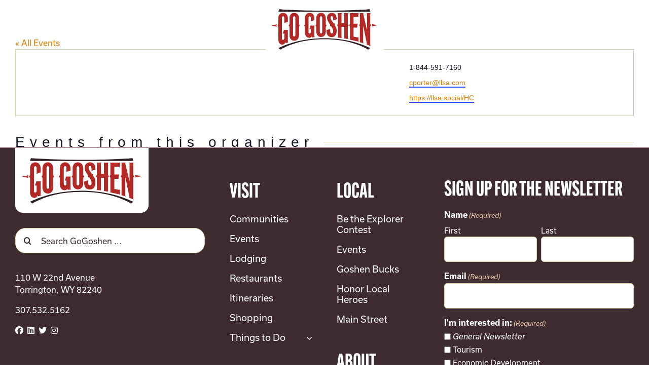

--- FILE ---
content_type: text/html; charset=UTF-8
request_url: https://gogoshen.com/organizer/life-line-screening/
body_size: 29316
content:
<!DOCTYPE html>
<html class="avada-html-layout-wide avada-html-header-position-top" lang="en-US" prefix="og: http://ogp.me/ns# fb: http://ogp.me/ns/fb#">
<head>
	<meta http-equiv="X-UA-Compatible" content="IE=edge" />
	<meta http-equiv="Content-Type" content="text/html; charset=utf-8"/>
<script type="text/javascript">
/* <![CDATA[ */
var gform;gform||(document.addEventListener("gform_main_scripts_loaded",function(){gform.scriptsLoaded=!0}),document.addEventListener("gform/theme/scripts_loaded",function(){gform.themeScriptsLoaded=!0}),window.addEventListener("DOMContentLoaded",function(){gform.domLoaded=!0}),gform={domLoaded:!1,scriptsLoaded:!1,themeScriptsLoaded:!1,isFormEditor:()=>"function"==typeof InitializeEditor,callIfLoaded:function(o){return!(!gform.domLoaded||!gform.scriptsLoaded||!gform.themeScriptsLoaded&&!gform.isFormEditor()||(gform.isFormEditor()&&console.warn("The use of gform.initializeOnLoaded() is deprecated in the form editor context and will be removed in Gravity Forms 3.1."),o(),0))},initializeOnLoaded:function(o){gform.callIfLoaded(o)||(document.addEventListener("gform_main_scripts_loaded",()=>{gform.scriptsLoaded=!0,gform.callIfLoaded(o)}),document.addEventListener("gform/theme/scripts_loaded",()=>{gform.themeScriptsLoaded=!0,gform.callIfLoaded(o)}),window.addEventListener("DOMContentLoaded",()=>{gform.domLoaded=!0,gform.callIfLoaded(o)}))},hooks:{action:{},filter:{}},addAction:function(o,r,e,t){gform.addHook("action",o,r,e,t)},addFilter:function(o,r,e,t){gform.addHook("filter",o,r,e,t)},doAction:function(o){gform.doHook("action",o,arguments)},applyFilters:function(o){return gform.doHook("filter",o,arguments)},removeAction:function(o,r){gform.removeHook("action",o,r)},removeFilter:function(o,r,e){gform.removeHook("filter",o,r,e)},addHook:function(o,r,e,t,n){null==gform.hooks[o][r]&&(gform.hooks[o][r]=[]);var d=gform.hooks[o][r];null==n&&(n=r+"_"+d.length),gform.hooks[o][r].push({tag:n,callable:e,priority:t=null==t?10:t})},doHook:function(r,o,e){var t;if(e=Array.prototype.slice.call(e,1),null!=gform.hooks[r][o]&&((o=gform.hooks[r][o]).sort(function(o,r){return o.priority-r.priority}),o.forEach(function(o){"function"!=typeof(t=o.callable)&&(t=window[t]),"action"==r?t.apply(null,e):e[0]=t.apply(null,e)})),"filter"==r)return e[0]},removeHook:function(o,r,t,n){var e;null!=gform.hooks[o][r]&&(e=(e=gform.hooks[o][r]).filter(function(o,r,e){return!!(null!=n&&n!=o.tag||null!=t&&t!=o.priority)}),gform.hooks[o][r]=e)}});
/* ]]> */
</script>

	<meta name="viewport" content="width=device-width, initial-scale=1" />
	<link rel='stylesheet' id='tribe-events-views-v2-bootstrap-datepicker-styles-css' href='https://gogoshen.com/wp-content/plugins/the-events-calendar/vendor/bootstrap-datepicker/css/bootstrap-datepicker.standalone.min.css?ver=6.15.15' type='text/css' media='all' />
<link rel='stylesheet' id='tec-variables-skeleton-css' href='https://gogoshen.com/wp-content/plugins/the-events-calendar/common/build/css/variables-skeleton.css?ver=6.10.2' type='text/css' media='all' />
<link rel='stylesheet' id='tribe-common-skeleton-style-css' href='https://gogoshen.com/wp-content/plugins/the-events-calendar/common/build/css/common-skeleton.css?ver=6.10.2' type='text/css' media='all' />
<link rel='stylesheet' id='tribe-tooltipster-css-css' href='https://gogoshen.com/wp-content/plugins/the-events-calendar/common/vendor/tooltipster/tooltipster.bundle.min.css?ver=6.10.2' type='text/css' media='all' />
<link rel='stylesheet' id='tribe-events-views-v2-skeleton-css' href='https://gogoshen.com/wp-content/plugins/the-events-calendar/build/css/views-skeleton.css?ver=6.15.15' type='text/css' media='all' />
<link rel='stylesheet' id='tec-variables-full-css' href='https://gogoshen.com/wp-content/plugins/the-events-calendar/common/build/css/variables-full.css?ver=6.10.2' type='text/css' media='all' />
<link rel='stylesheet' id='tribe-common-full-style-css' href='https://gogoshen.com/wp-content/plugins/the-events-calendar/common/build/css/common-full.css?ver=6.10.2' type='text/css' media='all' />
<link rel='stylesheet' id='tribe-events-views-v2-full-css' href='https://gogoshen.com/wp-content/plugins/the-events-calendar/build/css/views-full.css?ver=6.15.15' type='text/css' media='all' />
<link rel='stylesheet' id='tribe-events-views-v2-print-css' href='https://gogoshen.com/wp-content/plugins/the-events-calendar/build/css/views-print.css?ver=6.15.15' type='text/css' media='print' />
<link rel='stylesheet' id='tribe-events-pro-views-v2-print-css' href='https://gogoshen.com/wp-content/plugins/events-calendar-pro/build/css/views-print.css?ver=7.7.12' type='text/css' media='print' />
<meta name='robots' content='index, follow, max-image-preview:large, max-snippet:-1, max-video-preview:-1' />
	<style>img:is([sizes="auto" i], [sizes^="auto," i]) { contain-intrinsic-size: 3000px 1500px }</style>
	
	<!-- This site is optimized with the Yoast SEO plugin v26.8 - https://yoast.com/product/yoast-seo-wordpress/ -->
	<title>Life Line Screening - Go Goshen</title>
	<link rel="canonical" href="https://gogoshen.com/organizer/life-line-screening/" />
	<meta property="og:locale" content="en_US" />
	<meta property="og:type" content="article" />
	<meta property="og:title" content="Life Line Screening - Go Goshen" />
	<meta property="og:url" content="https://gogoshen.com/organizer/life-line-screening/" />
	<meta property="og:site_name" content="Go Goshen" />
	<meta property="article:publisher" content="https://www.facebook.com/DevelopGoshenWY" />
	<meta name="twitter:card" content="summary_large_image" />
	<meta name="twitter:site" content="@gogoshenwy" />
	<!-- / Yoast SEO plugin. -->


<link rel='dns-prefetch' href='//www.google.com' />
<link rel='dns-prefetch' href='//www.googletagmanager.com' />
<link rel='dns-prefetch' href='//use.typekit.net' />
<link rel="alternate" type="application/rss+xml" title="Go Goshen &raquo; Feed" href="https://gogoshen.com/feed/" />
<link rel="alternate" type="application/rss+xml" title="Go Goshen &raquo; Comments Feed" href="https://gogoshen.com/comments/feed/" />
<link rel="alternate" type="text/calendar" title="Go Goshen &raquo; iCal Feed" href="https://gogoshen.com/events/?ical=1" />
								<link rel="icon" href="https://gogoshen.com/wp-content/uploads/2023/07/go_goshen_favicon@64.png" type="image/png" />
		
					<!-- Apple Touch Icon -->
						<link rel="apple-touch-icon" sizes="180x180" href="https://gogoshen.com/wp-content/uploads/2023/07/go_goshen_favicon@180.png" type="image/png">
		
					<!-- Android Icon -->
						<link rel="icon" sizes="192x192" href="https://gogoshen.com/wp-content/uploads/2023/07/go_goshen_favicon@192.png" type="image/png">
		
					<!-- MS Edge Icon -->
						<meta name="msapplication-TileImage" content="https://gogoshen.com/wp-content/uploads/2023/07/go_goshen_favicon@270.png" type="image/png">
								
		<meta property="og:locale" content="en_US"/>
		<meta property="og:type" content="article"/>
		<meta property="og:site_name" content="Go Goshen"/>
		<meta property="og:title" content="Life Line Screening - Go Goshen"/>
				<meta property="og:url" content="https://gogoshen.com/organizer/life-line-screening/"/>
																				<meta property="og:image" content="https://gogoshen.com/wp-content/uploads/2023/06/go_goshen_logo_badge.svg"/>
		<meta property="og:image:width" content="263"/>
		<meta property="og:image:height" content="128"/>
		<meta property="og:image:type" content="image/svg+xml"/>
				<script type="text/javascript">
/* <![CDATA[ */
window._wpemojiSettings = {"baseUrl":"https:\/\/s.w.org\/images\/core\/emoji\/16.0.1\/72x72\/","ext":".png","svgUrl":"https:\/\/s.w.org\/images\/core\/emoji\/16.0.1\/svg\/","svgExt":".svg","source":{"concatemoji":"https:\/\/gogoshen.com\/wp-includes\/js\/wp-emoji-release.min.js?ver=6.8.3"}};
/*! This file is auto-generated */
!function(s,n){var o,i,e;function c(e){try{var t={supportTests:e,timestamp:(new Date).valueOf()};sessionStorage.setItem(o,JSON.stringify(t))}catch(e){}}function p(e,t,n){e.clearRect(0,0,e.canvas.width,e.canvas.height),e.fillText(t,0,0);var t=new Uint32Array(e.getImageData(0,0,e.canvas.width,e.canvas.height).data),a=(e.clearRect(0,0,e.canvas.width,e.canvas.height),e.fillText(n,0,0),new Uint32Array(e.getImageData(0,0,e.canvas.width,e.canvas.height).data));return t.every(function(e,t){return e===a[t]})}function u(e,t){e.clearRect(0,0,e.canvas.width,e.canvas.height),e.fillText(t,0,0);for(var n=e.getImageData(16,16,1,1),a=0;a<n.data.length;a++)if(0!==n.data[a])return!1;return!0}function f(e,t,n,a){switch(t){case"flag":return n(e,"\ud83c\udff3\ufe0f\u200d\u26a7\ufe0f","\ud83c\udff3\ufe0f\u200b\u26a7\ufe0f")?!1:!n(e,"\ud83c\udde8\ud83c\uddf6","\ud83c\udde8\u200b\ud83c\uddf6")&&!n(e,"\ud83c\udff4\udb40\udc67\udb40\udc62\udb40\udc65\udb40\udc6e\udb40\udc67\udb40\udc7f","\ud83c\udff4\u200b\udb40\udc67\u200b\udb40\udc62\u200b\udb40\udc65\u200b\udb40\udc6e\u200b\udb40\udc67\u200b\udb40\udc7f");case"emoji":return!a(e,"\ud83e\udedf")}return!1}function g(e,t,n,a){var r="undefined"!=typeof WorkerGlobalScope&&self instanceof WorkerGlobalScope?new OffscreenCanvas(300,150):s.createElement("canvas"),o=r.getContext("2d",{willReadFrequently:!0}),i=(o.textBaseline="top",o.font="600 32px Arial",{});return e.forEach(function(e){i[e]=t(o,e,n,a)}),i}function t(e){var t=s.createElement("script");t.src=e,t.defer=!0,s.head.appendChild(t)}"undefined"!=typeof Promise&&(o="wpEmojiSettingsSupports",i=["flag","emoji"],n.supports={everything:!0,everythingExceptFlag:!0},e=new Promise(function(e){s.addEventListener("DOMContentLoaded",e,{once:!0})}),new Promise(function(t){var n=function(){try{var e=JSON.parse(sessionStorage.getItem(o));if("object"==typeof e&&"number"==typeof e.timestamp&&(new Date).valueOf()<e.timestamp+604800&&"object"==typeof e.supportTests)return e.supportTests}catch(e){}return null}();if(!n){if("undefined"!=typeof Worker&&"undefined"!=typeof OffscreenCanvas&&"undefined"!=typeof URL&&URL.createObjectURL&&"undefined"!=typeof Blob)try{var e="postMessage("+g.toString()+"("+[JSON.stringify(i),f.toString(),p.toString(),u.toString()].join(",")+"));",a=new Blob([e],{type:"text/javascript"}),r=new Worker(URL.createObjectURL(a),{name:"wpTestEmojiSupports"});return void(r.onmessage=function(e){c(n=e.data),r.terminate(),t(n)})}catch(e){}c(n=g(i,f,p,u))}t(n)}).then(function(e){for(var t in e)n.supports[t]=e[t],n.supports.everything=n.supports.everything&&n.supports[t],"flag"!==t&&(n.supports.everythingExceptFlag=n.supports.everythingExceptFlag&&n.supports[t]);n.supports.everythingExceptFlag=n.supports.everythingExceptFlag&&!n.supports.flag,n.DOMReady=!1,n.readyCallback=function(){n.DOMReady=!0}}).then(function(){return e}).then(function(){var e;n.supports.everything||(n.readyCallback(),(e=n.source||{}).concatemoji?t(e.concatemoji):e.wpemoji&&e.twemoji&&(t(e.twemoji),t(e.wpemoji)))}))}((window,document),window._wpemojiSettings);
/* ]]> */
</script>
<link rel='stylesheet' id='tribe-events-virtual-skeleton-css' href='https://gogoshen.com/wp-content/plugins/events-calendar-pro/build/css/events-virtual-skeleton.css?ver=7.7.12' type='text/css' media='all' />
<link rel='stylesheet' id='tribe-events-virtual-full-css' href='https://gogoshen.com/wp-content/plugins/events-calendar-pro/build/css/events-virtual-full.css?ver=7.7.12' type='text/css' media='all' />
<link rel='stylesheet' id='tec-events-pro-single-css' href='https://gogoshen.com/wp-content/plugins/events-calendar-pro/build/css/events-single.css?ver=7.7.12' type='text/css' media='all' />
<link rel='stylesheet' id='tribe-events-pro-mini-calendar-block-styles-css' href='https://gogoshen.com/wp-content/plugins/events-calendar-pro/build/css/tribe-events-pro-mini-calendar-block.css?ver=7.7.12' type='text/css' media='all' />
<style id='wp-emoji-styles-inline-css' type='text/css'>

	img.wp-smiley, img.emoji {
		display: inline !important;
		border: none !important;
		box-shadow: none !important;
		height: 1em !important;
		width: 1em !important;
		margin: 0 0.07em !important;
		vertical-align: -0.1em !important;
		background: none !important;
		padding: 0 !important;
	}
</style>
<style id='safe-svg-svg-icon-style-inline-css' type='text/css'>
.safe-svg-cover{text-align:center}.safe-svg-cover .safe-svg-inside{display:inline-block;max-width:100%}.safe-svg-cover svg{fill:currentColor;height:100%;max-height:100%;max-width:100%;width:100%}

</style>
<link rel='stylesheet' id='hmcabw-font-awesome-css' href='https://gogoshen.com/wp-content/plugins/hm-cool-author-box-widget/assets/css/fontawesome/css/all.min.css?ver=3.0.3' type='text/css' media='' />
<link rel='stylesheet' id='hmcabw-front-css' href='https://gogoshen.com/wp-content/plugins/hm-cool-author-box-widget/assets/css/hmcabw-front.css?ver=3.0.3' type='text/css' media='' />
<link rel='stylesheet' id='hmcabw-widget-css' href='https://gogoshen.com/wp-content/plugins/hm-cool-author-box-widget/assets/css/hmcabw-widget.css?ver=3.0.3' type='text/css' media='' />
<link rel='stylesheet' id='wp-components-css' href='https://gogoshen.com/wp-includes/css/dist/components/style.min.css?ver=6.8.3' type='text/css' media='all' />
<link rel='stylesheet' id='godaddy-styles-css' href='https://gogoshen.com/wp-content/mu-plugins/vendor/wpex/godaddy-launch/includes/Dependencies/GoDaddy/Styles/build/latest.css?ver=2.0.2' type='text/css' media='all' />
<link rel='stylesheet' id='hide-admin-bar-based-on-user-roles-css' href='https://gogoshen.com/wp-content/plugins/hide-admin-bar-based-on-user-roles/public/css/hide-admin-bar-based-on-user-roles-public.css?ver=7.0.2' type='text/css' media='all' />
<link rel='stylesheet' id='awb-adobe-external-style-css' href='https://use.typekit.net/jqm5qdi.css?timestamp=1684382147&#038;ver=7.14.2' type='text/css' media='all' />
<link rel='stylesheet' id='child-style-css' href='https://gogoshen.com/wp-content/themes/Goshen-Avada-Child-Theme/main.css?ver=6.8.3' type='text/css' media='all' />
<link rel='stylesheet' id='fusion-dynamic-css-css' href='https://gogoshen.com/wp-content/uploads/fusion-styles/5a4419fdc3b27bb841d0c3e5403e22d2.min.css?ver=3.14.2' type='text/css' media='all' />
<script type="text/javascript" src="https://gogoshen.com/wp-includes/js/jquery/jquery.min.js?ver=3.7.1" id="jquery-core-js"></script>
<script type="text/javascript" src="https://gogoshen.com/wp-includes/js/jquery/jquery-migrate.min.js?ver=3.4.1" id="jquery-migrate-js"></script>
<script type="text/javascript" src="https://gogoshen.com/wp-content/plugins/the-events-calendar/common/build/js/tribe-common.js?ver=9c44e11f3503a33e9540" id="tribe-common-js"></script>
<script type="text/javascript" src="https://gogoshen.com/wp-content/plugins/the-events-calendar/build/js/views/breakpoints.js?ver=4208de2df2852e0b91ec" id="tribe-events-views-v2-breakpoints-js"></script>
<script type="text/javascript" src="https://gogoshen.com/wp-content/plugins/hide-admin-bar-based-on-user-roles/public/js/hide-admin-bar-based-on-user-roles-public.js?ver=7.0.2" id="hide-admin-bar-based-on-user-roles-js"></script>

<!-- Google tag (gtag.js) snippet added by Site Kit -->
<!-- Google Analytics snippet added by Site Kit -->
<script type="text/javascript" src="https://www.googletagmanager.com/gtag/js?id=GT-TWZGPJF" id="google_gtagjs-js" async></script>
<script type="text/javascript" id="google_gtagjs-js-after">
/* <![CDATA[ */
window.dataLayer = window.dataLayer || [];function gtag(){dataLayer.push(arguments);}
gtag("set","linker",{"domains":["gogoshen.com"]});
gtag("js", new Date());
gtag("set", "developer_id.dZTNiMT", true);
gtag("config", "GT-TWZGPJF");
/* ]]> */
</script>
<link rel="https://api.w.org/" href="https://gogoshen.com/wp-json/" /><link rel="alternate" title="JSON" type="application/json" href="https://gogoshen.com/wp-json/wp/v2/tribe_organizer/2505" /><link rel="EditURI" type="application/rsd+xml" title="RSD" href="https://gogoshen.com/xmlrpc.php?rsd" />
<meta name="generator" content="WordPress 6.8.3" />
<link rel='shortlink' href='https://gogoshen.com/?p=2505' />
<link rel="alternate" title="oEmbed (JSON)" type="application/json+oembed" href="https://gogoshen.com/wp-json/oembed/1.0/embed?url=https%3A%2F%2Fgogoshen.com%2Forganizer%2Flife-line-screening%2F" />
<link rel="alternate" title="oEmbed (XML)" type="text/xml+oembed" href="https://gogoshen.com/wp-json/oembed/1.0/embed?url=https%3A%2F%2Fgogoshen.com%2Forganizer%2Flife-line-screening%2F&#038;format=xml" />
<meta name="generator" content="Site Kit by Google 1.171.0" /><script>document.createElement( "picture" );if(!window.HTMLPictureElement && document.addEventListener) {window.addEventListener("DOMContentLoaded", function() {var s = document.createElement("script");s.src = "https://gogoshen.com/wp-content/plugins/webp-express/js/picturefill.min.js";document.body.appendChild(s);});}</script><meta name="tec-api-version" content="v1"><meta name="tec-api-origin" content="https://gogoshen.com"><link rel="alternate" href="https://gogoshen.com/wp-json/tribe/events/v1/" /><link rel="preload" href="https://gogoshen.com/wp-content/themes/Avada/includes/lib/assets/fonts/icomoon/awb-icons.woff" as="font" type="font/woff" crossorigin><link rel="preload" href="//gogoshen.com/wp-content/themes/Avada/includes/lib/assets/fonts/fontawesome/webfonts/fa-brands-400.woff2" as="font" type="font/woff2" crossorigin><link rel="preload" href="//gogoshen.com/wp-content/themes/Avada/includes/lib/assets/fonts/fontawesome/webfonts/fa-regular-400.woff2" as="font" type="font/woff2" crossorigin><link rel="preload" href="//gogoshen.com/wp-content/themes/Avada/includes/lib/assets/fonts/fontawesome/webfonts/fa-solid-900.woff2" as="font" type="font/woff2" crossorigin><link rel="preload" href="https://gogoshen.com/wp-content/uploads/fusion-icons/gogoshen-v1.02/fonts/gogoshen.ttf?rttm9x" as="font" type="font/ttf" crossorigin><style type="text/css" id="css-fb-visibility">@media screen and (max-width: 810px){.fusion-no-small-visibility{display:none !important;}body .sm-text-align-center{text-align:center !important;}body .sm-text-align-left{text-align:left !important;}body .sm-text-align-right{text-align:right !important;}body .sm-text-align-justify{text-align:justify !important;}body .sm-flex-align-center{justify-content:center !important;}body .sm-flex-align-flex-start{justify-content:flex-start !important;}body .sm-flex-align-flex-end{justify-content:flex-end !important;}body .sm-mx-auto{margin-left:auto !important;margin-right:auto !important;}body .sm-ml-auto{margin-left:auto !important;}body .sm-mr-auto{margin-right:auto !important;}body .fusion-absolute-position-small{position:absolute;width:100%;}.awb-sticky.awb-sticky-small{ position: sticky; top: var(--awb-sticky-offset,0); }}@media screen and (min-width: 811px) and (max-width: 1024px){.fusion-no-medium-visibility{display:none !important;}body .md-text-align-center{text-align:center !important;}body .md-text-align-left{text-align:left !important;}body .md-text-align-right{text-align:right !important;}body .md-text-align-justify{text-align:justify !important;}body .md-flex-align-center{justify-content:center !important;}body .md-flex-align-flex-start{justify-content:flex-start !important;}body .md-flex-align-flex-end{justify-content:flex-end !important;}body .md-mx-auto{margin-left:auto !important;margin-right:auto !important;}body .md-ml-auto{margin-left:auto !important;}body .md-mr-auto{margin-right:auto !important;}body .fusion-absolute-position-medium{position:absolute;width:100%;}.awb-sticky.awb-sticky-medium{ position: sticky; top: var(--awb-sticky-offset,0); }}@media screen and (min-width: 1025px){.fusion-no-large-visibility{display:none !important;}body .lg-text-align-center{text-align:center !important;}body .lg-text-align-left{text-align:left !important;}body .lg-text-align-right{text-align:right !important;}body .lg-text-align-justify{text-align:justify !important;}body .lg-flex-align-center{justify-content:center !important;}body .lg-flex-align-flex-start{justify-content:flex-start !important;}body .lg-flex-align-flex-end{justify-content:flex-end !important;}body .lg-mx-auto{margin-left:auto !important;margin-right:auto !important;}body .lg-ml-auto{margin-left:auto !important;}body .lg-mr-auto{margin-right:auto !important;}body .fusion-absolute-position-large{position:absolute;width:100%;}.awb-sticky.awb-sticky-large{ position: sticky; top: var(--awb-sticky-offset,0); }}</style>
<!-- Schema & Structured Data For WP v1.54.2 - -->
<script type="application/ld+json" class="saswp-schema-markup-output">
[{"@context":"https:\/\/schema.org\/","@type":"BreadcrumbList","@id":"https:\/\/gogoshen.com\/organizer\/life-line-screening\/#breadcrumb","itemListElement":[{"@type":"ListItem","position":1,"item":{"@id":"https:\/\/gogoshen.com","name":"Go Goshen"}},{"@type":"ListItem","position":2,"item":{"@id":"https:\/\/gogoshen.com\/tribe_organizer\/","name":"Organizers"}},{"@type":"ListItem","position":3,"item":{"@id":"https:\/\/gogoshen.com\/organizer\/life-line-screening\/","name":"Life Line Screening"}}]}]
</script>

		<style type="text/css" id="wp-custom-css">
			.tribe-community-events .eventForm .tribe-datetime-block .tribe-field-end_date, .eventForm .tribe-datetime-block .tribe-field-start_date, .tribe-community-events .eventForm .tribe-datetime-block .tribe-field-end_time, .eventForm .tribe-datetime-block .tribe-field-start_time {
width: auto;
}
.tribe-community-events span.select2-selection.select2-selection--single {
display: flex !important;
}
		</style>
				<script type="text/javascript">
			var doc = document.documentElement;
			doc.setAttribute( 'data-useragent', navigator.userAgent );
		</script>
		<style type="text/css" id="fusion-builder-template-header-css">.fusion-page-title-bar .breadcrumbs {
    display: none !important;
}</style><script defer src=https://p.jmlp.app/sdk.js></script>
<script>
  window.jamloop = window.jamloop || [];
  jamloop.push(function () {
    jamloop.track({
      "advertiserId": "771f0f77-bd69-400d-a61b-6ce99cc63f77",
      "pixelId": "7766826f-2afc-49bd-924b-bf65cee6dae5"
    });
  });
</script>
<noscript>
  <img src=https://t.jmlp.app/pixel?advertiserId=771f0f77-bd69-400d-a61b-6ce99cc63f77&amp;pixelId=7766826f-2afc-49bd-924b-bf65cee6dae5 alt="" width="0" height="0" />
</noscript>
	<script src="https://kit.fontawesome.com/382ad1f639.js" crossorigin="anonymous"></script>
<!-- Google Tag Manager -->
<script>
(function(w,d,s,l,i){w[l]=w[l]||[];w[l].push({'gtm.start':
new Date().getTime(),event:'gtm.js'});var f=d.getElementsByTagName(s)[0],
j=d.createElement(s),dl=l!='dataLayer'?'&l='+l:'';j.async=true;j.src=
'https://www.googletagmanager.com/gtm.js?id='+i+dl;f.parentNode.insertBefore(j,f);
})(window,document,'script','dataLayer','GTM-MVX2Q4P8');
</script>
<!-- End Google Tag Manager --></head>

<body class="wp-singular tribe_organizer-template-default single single-tribe_organizer postid-2505 wp-theme-Avada wp-child-theme-Goshen-Avada-Child-Theme tribe-no-js fusion-image-hovers fusion-pagination-sizing fusion-button_type-flat fusion-button_span-no fusion-button_gradient-linear avada-image-rollover-circle-yes avada-image-rollover-no fusion-body ltr fusion-sticky-header no-tablet-sticky-header no-mobile-sticky-header no-mobile-slidingbar no-mobile-totop fusion-disable-outline fusion-sub-menu-fade mobile-logo-pos-left layout-wide-mode avada-has-boxed-modal-shadow-none layout-scroll-offset-full avada-has-zero-margin-offset-top fusion-top-header menu-text-align-center mobile-menu-design-classic fusion-show-pagination-text fusion-header-layout-v3 avada-responsive avada-footer-fx-none avada-menu-highlight-style-bar fusion-search-form-clean fusion-main-menu-search-overlay fusion-avatar-circle avada-dropdown-styles avada-blog-layout-large avada-blog-archive-layout-large avada-ec-not-100-width avada-ec-meta-layout-sidebar avada-header-shadow-no avada-menu-icon-position-left avada-has-megamenu-shadow avada-has-mobile-menu-search avada-has-main-nav-search-icon avada-has-titlebar-hide avada-header-border-color-full-transparent avada-has-pagination-width_height avada-flyout-menu-direction-fade avada-ec-views-v2 tribe-theme-Avada" data-awb-post-id="2505">
	<!-- Google Tag Manager (noscript) -->
<noscript>
<iframe src="https://www.googletagmanager.com/ns.html?id=GTM-MVX2Q4P8"
height="0" width="0" style="display:none;visibility:hidden"></iframe>
</noscript>
<!-- End Google Tag Manager (noscript) -->	<a class="skip-link screen-reader-text" href="#content">Skip to content</a>

	<div id="boxed-wrapper">
		
		<div id="wrapper" class="fusion-wrapper">
			<div id="home" style="position:relative;top:-1px;"></div>
												<div class="fusion-tb-header"><div class="fusion-fullwidth fullwidth-box fusion-builder-row-1 fusion-flex-container has-pattern-background has-mask-background nonhundred-percent-fullwidth non-hundred-percent-height-scrolling fusion-custom-z-index fusion-absolute-container fusion-absolute-position-small fusion-absolute-position-medium fusion-absolute-position-large" style="--awb-border-radius-top-left:0px;--awb-border-radius-top-right:0px;--awb-border-radius-bottom-right:0px;--awb-border-radius-bottom-left:0px;--awb-z-index:10000;--awb-padding-top-medium:0px;--awb-flex-wrap:wrap;" ><div class="fusion-builder-row fusion-row fusion-flex-align-items-flex-start fusion-flex-justify-content-space-evenly fusion-flex-content-wrap" style="max-width:1703.52px;margin-left: calc(-4% / 2 );margin-right: calc(-4% / 2 );"><div class="fusion-layout-column fusion_builder_column fusion-builder-column-0 fusion_builder_column_1_3 1_3 fusion-flex-column fusion-no-small-visibility fusion-no-medium-visibility" style="--awb-bg-size:cover;--awb-width-large:33.333333333333%;--awb-margin-top-large:0px;--awb-spacing-right-large:5.76%;--awb-margin-bottom-large:20px;--awb-spacing-left-large:5.76%;--awb-width-medium:33.333333333333%;--awb-order-medium:0;--awb-spacing-right-medium:5.76%;--awb-spacing-left-medium:5.76%;--awb-width-small:100%;--awb-order-small:0;--awb-spacing-right-small:1.92%;--awb-spacing-left-small:1.92%;" data-scroll-devices="small-visibility,medium-visibility,large-visibility"><div class="fusion-column-wrapper fusion-column-has-shadow fusion-flex-justify-content-flex-start fusion-content-layout-column"><nav class="awb-menu awb-menu_row awb-menu_em-hover mobile-mode-collapse-to-button awb-menu_icons-left awb-menu_dc-yes mobile-trigger-fullwidth-off awb-menu_mobile-toggle awb-menu_indent-left mobile-size-full-absolute loading mega-menu-loading awb-menu_desktop awb-menu_dropdown awb-menu_expand-right awb-menu_transition-fade fusion-no-small-visibility fusion-no-medium-visibility" style="--awb-font-size:var(--awb-custom_typography_2-font-size);--awb-line-height:var(--awb-custom_typography_2-line-height);--awb-text-transform:var(--awb-custom_typography_2-text-transform);--awb-gap:40px;--awb-justify-content:flex-end;--awb-items-padding-top:62px;--awb-color:var(--awb-custom_color_1);--awb-letter-spacing:.8px;--awb-active-color:var(--awb-custom_color_1);--awb-submenu-border-radius-top-left:10px;--awb-submenu-border-radius-top-right:10px;--awb-submenu-border-radius-bottom-right:10px;--awb-submenu-border-radius-bottom-left:10px;--awb-submenu-active-bg:#f7f7f7;--awb-submenu-active-color:var(--awb-color5);--awb-submenu-space:20px;--awb-submenu-letter-spacing:0px;--awb-icons-color:var(--awb-custom_color_1);--awb-main-justify-content:flex-start;--awb-mobile-justify:flex-start;--awb-mobile-caret-left:auto;--awb-mobile-caret-right:0;--awb-fusion-font-family-typography:var(--awb-custom_typography_2-font-family);--awb-fusion-font-weight-typography:var(--awb-custom_typography_2-font-weight);--awb-fusion-font-style-typography:var(--awb-custom_typography_2-font-style);--awb-fusion-font-family-submenu-typography:&quot;usual&quot;;--awb-fusion-font-style-submenu-typography:normal;--awb-fusion-font-weight-submenu-typography:400;--awb-fusion-font-family-mobile-typography:inherit;--awb-fusion-font-style-mobile-typography:normal;--awb-fusion-font-weight-mobile-typography:400;" aria-label="Main Left" data-breakpoint="0" data-count="0" data-transition-type="fade" data-transition-time="300" data-expand="right"><ul id="menu-main-left" class="fusion-menu awb-menu__main-ul awb-menu__main-ul_row"><li  id="menu-item-27"  class="menu-item menu-item-type-post_type menu-item-object-page menu-item-has-children menu-item-27 awb-menu__li awb-menu__main-li awb-menu__main-li_regular"  data-item-id="27"><span class="awb-menu__main-background-default awb-menu__main-background-default_fade"></span><span class="awb-menu__main-background-active awb-menu__main-background-active_fade"></span><a  href="https://gogoshen.com/visit/" class="awb-menu__main-a awb-menu__main-a_regular"><span class="menu-text">Visit</span><span class="awb-menu__open-nav-submenu-hover"></span></a><button type="button" aria-label="Open submenu of Visit" aria-expanded="false" class="awb-menu__open-nav-submenu_mobile awb-menu__open-nav-submenu_main"></button><ul class="awb-menu__sub-ul awb-menu__sub-ul_main"><li  id="menu-item-745"  class="menu-item menu-item-type-post_type menu-item-object-page menu-item-745 awb-menu__li awb-menu__sub-li" ><a  href="https://gogoshen.com/visit/communities/" class="awb-menu__sub-a"><span>Communities</span></a></li><li  id="menu-item-729"  class="menu-item menu-item-type-post_type menu-item-object-page menu-item-729 awb-menu__li awb-menu__sub-li" ><a  href="https://gogoshen.com/visit/lodging/" class="awb-menu__sub-a"><span>Lodging</span></a></li><li  id="menu-item-732"  class="menu-item menu-item-type-post_type menu-item-object-page menu-item-732 awb-menu__li awb-menu__sub-li" ><a  href="https://gogoshen.com/visit/restaurants/" class="awb-menu__sub-a"><span>Restaurants</span></a></li><li  id="menu-item-5658"  class="menu-item menu-item-type-post_type menu-item-object-page menu-item-5658 awb-menu__li awb-menu__sub-li" ><a  title="Business Directory" href="https://gogoshen.com/do-business/chamber-of-commerce/business-directory/" class="awb-menu__sub-a"><span>Business Directory</span></a></li><li  id="menu-item-733"  class="menu-item menu-item-type-post_type menu-item-object-page menu-item-733 awb-menu__li awb-menu__sub-li" ><a  href="https://gogoshen.com/visit/shopping/" class="awb-menu__sub-a"><span>Shopping</span></a></li><li  id="menu-item-3035"  class="menu-item menu-item-type-post_type menu-item-object-page menu-item-3035 awb-menu__li awb-menu__sub-li" ><a  href="https://gogoshen.com/visit/itineraries/" class="awb-menu__sub-a"><span>Itineraries</span></a></li><li  id="menu-item-730"  class="menu-item menu-item-type-post_type menu-item-object-page menu-item-has-children menu-item-730 awb-menu__li awb-menu__sub-li" ><a  href="https://gogoshen.com/visit/things-to-do/" class="awb-menu__sub-a"><span>Things to Do</span><span class="awb-menu__open-nav-submenu-hover"></span></a><button type="button" aria-label="Open submenu of Things to Do" aria-expanded="false" class="awb-menu__open-nav-submenu_mobile awb-menu__open-nav-submenu_sub"></button><ul class="awb-menu__sub-ul awb-menu__sub-ul_grand"><li  id="menu-item-3018"  class="menu-item menu-item-type-post_type menu-item-object-page menu-item-3018 awb-menu__li awb-menu__sub-li" ><a  href="https://gogoshen.com/visit/visit-goshen-blog/" class="awb-menu__sub-a"><span>Visit Goshen Blog</span></a></li><li  id="menu-item-727"  class="menu-item menu-item-type-post_type menu-item-object-page menu-item-727 awb-menu__li awb-menu__sub-li" ><a  href="https://gogoshen.com/visit/things-to-do/stickers/" class="awb-menu__sub-a"><span>Collect Stickers</span></a></li><li  id="menu-item-886"  class="menu-item menu-item-type-post_type menu-item-object-page menu-item-886 awb-menu__li awb-menu__sub-li" ><a  href="https://gogoshen.com/visit/things-to-do/concert-series/" class="awb-menu__sub-a"><span>Concert Series</span></a></li><li  id="menu-item-741"  class="menu-item menu-item-type-post_type menu-item-object-page menu-item-741 awb-menu__li awb-menu__sub-li" ><a  href="https://gogoshen.com/events/" class="awb-menu__sub-a"><span>Events</span></a></li><li  id="menu-item-731"  class="menu-item menu-item-type-post_type menu-item-object-page menu-item-731 awb-menu__li awb-menu__sub-li" ><a  href="https://gogoshen.com/visit/things-to-do/request-a-brochure/" class="awb-menu__sub-a"><span>Request a Brochure</span></a></li><li  id="menu-item-728"  class="menu-item menu-item-type-post_type menu-item-object-page menu-item-728 awb-menu__li awb-menu__sub-li" ><a  href="https://gogoshen.com/travelstorys-audio-tour/" class="awb-menu__sub-a"><span>TravelStorys Audio Tour</span></a></li></ul></li></ul></li><li  id="menu-item-26"  class="menu-item menu-item-type-post_type menu-item-object-page menu-item-has-children menu-item-26 awb-menu__li awb-menu__main-li awb-menu__main-li_regular"  data-item-id="26"><span class="awb-menu__main-background-default awb-menu__main-background-default_fade"></span><span class="awb-menu__main-background-active awb-menu__main-background-active_fade"></span><a  href="https://gogoshen.com/do-business/" class="awb-menu__main-a awb-menu__main-a_regular"><span class="menu-text">Do Business</span><span class="awb-menu__open-nav-submenu-hover"></span></a><button type="button" aria-label="Open submenu of Do Business" aria-expanded="false" class="awb-menu__open-nav-submenu_mobile awb-menu__open-nav-submenu_main"></button><ul class="awb-menu__sub-ul awb-menu__sub-ul_main"><li  id="menu-item-2313"  class="menu-item menu-item-type-post_type menu-item-object-page menu-item-2313 awb-menu__li awb-menu__sub-li" ><a  href="https://gogoshen.com/why-goshen-county/" class="awb-menu__sub-a"><span>Why Goshen County</span></a></li><li  id="menu-item-746"  class="menu-item menu-item-type-post_type menu-item-object-page menu-item-has-children menu-item-746 awb-menu__li awb-menu__sub-li" ><a  href="https://gogoshen.com/do-business/business-resources/" class="awb-menu__sub-a"><span>Business Resources</span><span class="awb-menu__open-nav-submenu-hover"></span></a><button type="button" aria-label="Open submenu of Business Resources" aria-expanded="false" class="awb-menu__open-nav-submenu_mobile awb-menu__open-nav-submenu_sub"></button><ul class="awb-menu__sub-ul awb-menu__sub-ul_grand"><li  id="menu-item-2641"  class="menu-item menu-item-type-post_type menu-item-object-page menu-item-2641 awb-menu__li awb-menu__sub-li" ><a  href="https://gogoshen.com/startups/" class="awb-menu__sub-a"><span>Grow Goshen</span></a></li><li  id="menu-item-2670"  class="menu-item menu-item-type-post_type menu-item-object-page menu-item-2670 awb-menu__li awb-menu__sub-li" ><a  href="https://gogoshen.com/do-business/local-grants/" class="awb-menu__sub-a"><span>Local Grants</span></a></li></ul></li><li  id="menu-item-4542"  class="menu-item menu-item-type-post_type menu-item-object-page menu-item-has-children menu-item-4542 awb-menu__li awb-menu__sub-li" ><a  href="https://gogoshen.com/do-business/chamber-of-commerce/" class="awb-menu__sub-a"><span>Chamber of Commerce</span><span class="awb-menu__open-nav-submenu-hover"></span></a><button type="button" aria-label="Open submenu of Chamber of Commerce" aria-expanded="false" class="awb-menu__open-nav-submenu_mobile awb-menu__open-nav-submenu_sub"></button><ul class="awb-menu__sub-ul awb-menu__sub-ul_grand"><li  id="menu-item-887"  class="menu-item menu-item-type-post_type menu-item-object-page menu-item-887 awb-menu__li awb-menu__sub-li" ><a  href="https://gogoshen.com/do-business/chamber-of-commerce/chamber-ambassadors/" class="awb-menu__sub-a"><span>Chamber Ambassadors</span></a></li><li  id="menu-item-4272"  class="menu-item menu-item-type-post_type menu-item-object-page menu-item-4272 awb-menu__li awb-menu__sub-li" ><a  href="https://gogoshen.com/do-business/chamber-of-commerce/become-a-member/" class="awb-menu__sub-a"><span>Become a Member</span></a></li><li  id="menu-item-5613"  class="menu-item menu-item-type-post_type menu-item-object-page menu-item-5613 awb-menu__li awb-menu__sub-li" ><a  href="https://gogoshen.com/do-business/chamber-of-commerce/business-directory/" class="awb-menu__sub-a"><span>Business Directory</span></a></li><li  id="menu-item-4541"  class="menu-item menu-item-type-post_type menu-item-object-page menu-item-4541 awb-menu__li awb-menu__sub-li" ><a  href="https://gogoshen.com/do-business/chamber-of-commerce/member-benefits/" class="awb-menu__sub-a"><span>Member Benefits</span></a></li><li  id="menu-item-4581"  class="menu-item menu-item-type-post_type menu-item-object-page menu-item-4581 awb-menu__li awb-menu__sub-li" ><a  href="https://gogoshen.com/do-business/chamber-of-commerce/member-login/" class="awb-menu__sub-a"><span>Member Login</span></a></li></ul></li><li  id="menu-item-747"  class="menu-item menu-item-type-post_type menu-item-object-page menu-item-has-children menu-item-747 awb-menu__li awb-menu__sub-li" ><a  href="https://gogoshen.com/do-business/economic-development/" class="awb-menu__sub-a"><span>Economic Development</span><span class="awb-menu__open-nav-submenu-hover"></span></a><button type="button" aria-label="Open submenu of Economic Development" aria-expanded="false" class="awb-menu__open-nav-submenu_mobile awb-menu__open-nav-submenu_sub"></button><ul class="awb-menu__sub-ul awb-menu__sub-ul_grand"><li  id="menu-item-1538"  class="menu-item menu-item-type-post_type menu-item-object-page menu-item-1538 awb-menu__li awb-menu__sub-li" ><a  href="https://gogoshen.com/do-business/economic-development/industrial-real-estate/" class="awb-menu__sub-a"><span>Industrial Real Estate</span></a></li><li  id="menu-item-753"  class="menu-item menu-item-type-post_type menu-item-object-page menu-item-753 awb-menu__li awb-menu__sub-li" ><a  href="https://gogoshen.com/do-business/economic-development/lodging-tax-board/" class="awb-menu__sub-a"><span>Lodging Tax Board</span></a></li><li  id="menu-item-755"  class="menu-item menu-item-type-post_type menu-item-object-page menu-item-755 awb-menu__li awb-menu__sub-li" ><a  href="https://gogoshen.com/do-business/economic-development/project-resources/" class="awb-menu__sub-a"><span>Project Resources</span></a></li></ul></li></ul></li></ul></nav></div></div><div class="fusion-layout-column fusion_builder_column fusion-builder-column-1 fusion_builder_column_1_5 1_5 fusion-flex-column logo-container" style="--awb-bg-size:cover;--awb-width-large:20%;--awb-margin-top-large:0px;--awb-spacing-right-large:10px;--awb-margin-bottom-large:20px;--awb-spacing-left-large:10px;--awb-width-medium:100%;--awb-order-medium:0;--awb-spacing-right-medium:10px;--awb-spacing-left-medium:10px;--awb-width-small:100%;--awb-order-small:0;--awb-spacing-right-small:1.92%;--awb-spacing-left-small:1.92%;" data-scroll-devices="small-visibility,medium-visibility,large-visibility"><div class="fusion-column-wrapper fusion-column-has-shadow fusion-flex-justify-content-flex-start fusion-content-layout-column"><div class="fusion-image-element md-text-align-left" style="text-align:center;--awb-caption-title-font-family:var(--h2_typography-font-family);--awb-caption-title-font-weight:var(--h2_typography-font-weight);--awb-caption-title-font-style:var(--h2_typography-font-style);--awb-caption-title-size:var(--h2_typography-font-size);--awb-caption-title-transform:var(--h2_typography-text-transform);--awb-caption-title-line-height:var(--h2_typography-line-height);--awb-caption-title-letter-spacing:var(--h2_typography-letter-spacing);"><span class=" has-fusion-standard-logo has-fusion-sticky-logo has-fusion-mobile-logo fusion-imageframe imageframe-none imageframe-1 hover-type-none"><a class="fusion-no-lightbox" href="https://gogoshen.com/" target="_self"><img decoding="async" src="https://gogoshen.com/wp-content/uploads/2023/06/go_goshen_logo_badge.svg" srcset="https://gogoshen.com/wp-content/uploads/2023/06/go_goshen_logo_badge.svg 1x, https://gogoshen.com/wp-content/uploads/2023/06/go_goshen_logo_badge.svg 2x" style="max-height:128px;height:auto;" retina_url="https://gogoshen.com/wp-content/uploads/2023/06/go_goshen_logo_badge.svg" width="263" height="128" class="img-responsive fusion-standard-logo" alt="Go Goshen Logo" /><img decoding="async" src="https://gogoshen.com/wp-content/uploads/2023/06/go_goshen_logo_badge.svg" srcset="https://gogoshen.com/wp-content/uploads/2023/06/go_goshen_logo_badge.svg 1x, https://gogoshen.com/wp-content/uploads/2023/06/go_goshen_logo_badge.svg 2x" style="max-height:128px;height:auto;" retina_url="https://gogoshen.com/wp-content/uploads/2023/06/go_goshen_logo_badge.svg" width="263" height="128" class="img-responsive fusion-sticky-logo" alt="Go Goshen Logo" /><img decoding="async" src="https://gogoshen.com/wp-content/uploads/2023/06/go_goshen_logo_badge.svg" srcset="https://gogoshen.com/wp-content/uploads/2023/06/go_goshen_logo_badge.svg 1x, https://gogoshen.com/wp-content/uploads/2023/06/go_goshen_logo_badge.svg 2x" style="max-height:128px;height:auto;" retina_url="https://gogoshen.com/wp-content/uploads/2023/06/go_goshen_logo_badge.svg" width="263" height="128" class="img-responsive fusion-mobile-logo" alt="Go Goshen Logo" /></a></span></div></div></div><div class="fusion-layout-column fusion_builder_column fusion-builder-column-2 fusion_builder_column_1_3 1_3 fusion-flex-column" style="--awb-bg-size:cover;--awb-width-large:33.333333333333%;--awb-margin-top-large:0px;--awb-spacing-right-large:5.76%;--awb-margin-bottom-large:20px;--awb-spacing-left-large:5.76%;--awb-width-medium:100%;--awb-order-medium:0;--awb-margin-top-medium:-100px;--awb-spacing-right-medium:1.92%;--awb-spacing-left-medium:1.92%;--awb-width-small:100%;--awb-order-small:0;--awb-margin-top-small:0px;--awb-spacing-right-small:1.92%;--awb-spacing-left-small:1.92%;" data-scroll-devices="small-visibility,medium-visibility,large-visibility"><div class="fusion-column-wrapper fusion-column-has-shadow fusion-flex-justify-content-flex-start fusion-content-layout-column"><nav class="awb-menu awb-menu_row awb-menu_em-hover mobile-mode-collapse-to-button awb-menu_icons-left awb-menu_dc-yes mobile-trigger-fullwidth-off awb-menu_mobile-toggle awb-menu_indent-left mobile-size-full-absolute loading mega-menu-loading awb-menu_desktop awb-menu_dropdown awb-menu_expand-right awb-menu_transition-fade fusion-no-small-visibility fusion-no-medium-visibility" style="--awb-font-size:var(--awb-custom_typography_2-font-size);--awb-line-height:var(--awb-custom_typography_2-line-height);--awb-text-transform:var(--awb-custom_typography_2-text-transform);--awb-gap:40px;--awb-items-padding-top:62px;--awb-color:var(--awb-custom_color_1);--awb-letter-spacing:var(--awb-custom_typography_2-letter-spacing);--awb-active-color:var(--awb-custom_color_1);--awb-submenu-border-radius-top-left:10px;--awb-submenu-border-radius-top-right:10px;--awb-submenu-border-radius-bottom-right:10px;--awb-submenu-border-radius-bottom-left:10px;--awb-submenu-active-bg:#f7f7f7;--awb-submenu-active-color:var(--awb-color5);--awb-submenu-space:20px;--awb-submenu-letter-spacing:0px;--awb-icons-color:var(--awb-custom_color_1);--awb-main-justify-content:flex-start;--awb-mobile-justify:flex-start;--awb-mobile-caret-left:auto;--awb-mobile-caret-right:0;--awb-fusion-font-family-typography:var(--awb-custom_typography_2-font-family);--awb-fusion-font-weight-typography:var(--awb-custom_typography_2-font-weight);--awb-fusion-font-style-typography:var(--awb-custom_typography_2-font-style);--awb-fusion-font-family-submenu-typography:&quot;usual&quot;;--awb-fusion-font-style-submenu-typography:normal;--awb-fusion-font-weight-submenu-typography:400;--awb-fusion-font-family-mobile-typography:inherit;--awb-fusion-font-style-mobile-typography:normal;--awb-fusion-font-weight-mobile-typography:400;" aria-label="Main Right" data-breakpoint="0" data-count="1" data-transition-type="fade" data-transition-time="300" data-expand="right"><div class="awb-menu__search-overlay">		<form role="search" class="searchform fusion-search-form  fusion-search-form-clean" method="get" action="https://gogoshen.com/">
			<div class="fusion-search-form-content">

				
				<div class="fusion-search-field search-field">
					<label><span class="screen-reader-text">Search for:</span>
													<input type="search" value="" name="s" class="s" placeholder="Search..." required aria-required="true" aria-label="Search..."/>
											</label>
				</div>
				<div class="fusion-search-button search-button">
					<input type="submit" class="fusion-search-submit searchsubmit" aria-label="Search" value="&#xf002;" />
									</div>

				
			</div>


			
		</form>
		<div class="fusion-search-spacer"></div><a href="#" role="button" aria-label="Close Search" class="fusion-close-search"></a></div><ul id="menu-main-right" class="fusion-menu awb-menu__main-ul awb-menu__main-ul_row"><li  id="menu-item-30"  class="menu-item menu-item-type-post_type menu-item-object-page menu-item-has-children menu-item-30 awb-menu__li awb-menu__main-li awb-menu__main-li_regular"  data-item-id="30"><span class="awb-menu__main-background-default awb-menu__main-background-default_fade"></span><span class="awb-menu__main-background-active awb-menu__main-background-active_fade"></span><a  href="https://gogoshen.com/local/" class="awb-menu__main-a awb-menu__main-a_regular"><span class="menu-text">Local</span><span class="awb-menu__open-nav-submenu-hover"></span></a><button type="button" aria-label="Open submenu of Local" aria-expanded="false" class="awb-menu__open-nav-submenu_mobile awb-menu__open-nav-submenu_main"></button><ul class="awb-menu__sub-ul awb-menu__sub-ul_main"><li  id="menu-item-2712"  class="menu-item menu-item-type-post_type menu-item-object-page menu-item-2712 awb-menu__li awb-menu__sub-li" ><a  href="https://gogoshen.com/visit/things-to-do/concert-series/" class="awb-menu__sub-a"><span>Concert Series</span></a></li><li  id="menu-item-716"  class="menu-item menu-item-type-post_type menu-item-object-page menu-item-716 awb-menu__li awb-menu__sub-li" ><a  href="https://gogoshen.com/local/goshen-bucks/" class="awb-menu__sub-a"><span>Goshen Bucks</span></a></li><li  id="menu-item-717"  class="menu-item menu-item-type-post_type menu-item-object-page menu-item-717 awb-menu__li awb-menu__sub-li" ><a  href="https://gogoshen.com/local/honor-local-heroes/" class="awb-menu__sub-a"><span>Honor Local Heroes</span></a></li><li  id="menu-item-719"  class="menu-item menu-item-type-custom menu-item-object-custom menu-item-719 awb-menu__li awb-menu__sub-li" ><a  href="/local/#events" class="awb-menu__sub-a"><span>Local Events</span></a></li><li  id="menu-item-718"  class="menu-item menu-item-type-post_type menu-item-object-page menu-item-718 awb-menu__li awb-menu__sub-li" ><a  href="https://gogoshen.com/local/main-street/" class="awb-menu__sub-a"><span>Main Street</span></a></li><li  id="menu-item-4275"  class="menu-item menu-item-type-custom menu-item-object-custom menu-item-4275 awb-menu__li awb-menu__sub-li" ><a  href="https://gogoshen.com/events/community/add/" class="awb-menu__sub-a"><span>Add an Event</span></a></li></ul></li><li  id="menu-item-29"  class="menu-item menu-item-type-post_type menu-item-object-page menu-item-has-children menu-item-29 awb-menu__li awb-menu__main-li awb-menu__main-li_regular"  data-item-id="29"><span class="awb-menu__main-background-default awb-menu__main-background-default_fade"></span><span class="awb-menu__main-background-active awb-menu__main-background-active_fade"></span><a  href="https://gogoshen.com/about/" class="awb-menu__main-a awb-menu__main-a_regular"><span class="menu-text">About</span><span class="awb-menu__open-nav-submenu-hover"></span></a><button type="button" aria-label="Open submenu of About" aria-expanded="false" class="awb-menu__open-nav-submenu_mobile awb-menu__open-nav-submenu_main"></button><ul class="awb-menu__sub-ul awb-menu__sub-ul_main"><li  id="menu-item-726"  class="menu-item menu-item-type-post_type menu-item-object-page menu-item-726 awb-menu__li awb-menu__sub-li" ><a  href="https://gogoshen.com/about/team/" class="awb-menu__sub-a"><span>Team</span></a></li><li  id="menu-item-725"  class="menu-item menu-item-type-post_type menu-item-object-page menu-item-725 awb-menu__li awb-menu__sub-li" ><a  href="https://gogoshen.com/about/our-history/" class="awb-menu__sub-a"><span>Our History</span></a></li><li  id="menu-item-720"  class="menu-item menu-item-type-post_type menu-item-object-page menu-item-720 awb-menu__li awb-menu__sub-li" ><a  href="https://gogoshen.com/about/annual-report/" class="awb-menu__sub-a"><span>Annual Report and Financials</span></a></li><li  id="menu-item-878"  class="menu-item menu-item-type-post_type menu-item-object-page menu-item-878 awb-menu__li awb-menu__sub-li" ><a  href="https://gogoshen.com/about/board-of-directors/" class="awb-menu__sub-a"><span>Board of Directors</span></a></li><li  id="menu-item-877"  class="menu-item menu-item-type-post_type menu-item-object-page menu-item-877 awb-menu__li awb-menu__sub-li" ><a  href="https://gogoshen.com/about/committees/" class="awb-menu__sub-a"><span>Committees</span></a></li><li  id="menu-item-721"  class="menu-item menu-item-type-post_type menu-item-object-page menu-item-721 awb-menu__li awb-menu__sub-li" ><a  href="https://gogoshen.com/about/contact/" class="awb-menu__sub-a"><span>Contact</span></a></li><li  id="menu-item-723"  class="menu-item menu-item-type-post_type menu-item-object-page menu-item-has-children menu-item-723 awb-menu__li awb-menu__sub-li" ><a  href="https://gogoshen.com/about/news/" class="awb-menu__sub-a"><span>News</span><span class="awb-menu__open-nav-submenu-hover"></span></a><button type="button" aria-label="Open submenu of News" aria-expanded="false" class="awb-menu__open-nav-submenu_mobile awb-menu__open-nav-submenu_sub"></button><ul class="awb-menu__sub-ul awb-menu__sub-ul_grand"><li  id="menu-item-821"  class="menu-item menu-item-type-post_type menu-item-object-page menu-item-821 awb-menu__li awb-menu__sub-li" ><a  href="https://gogoshen.com/about/news/newsletter/" class="awb-menu__sub-a"><span>Newsletter</span></a></li><li  id="menu-item-811"  class="menu-item menu-item-type-post_type menu-item-object-page menu-item-811 awb-menu__li awb-menu__sub-li" ><a  href="https://gogoshen.com/about/news/podcast-radio/" class="awb-menu__sub-a"><span>Podcast &#038; Radio</span></a></li><li  id="menu-item-822"  class="menu-item menu-item-type-post_type menu-item-object-page menu-item-822 awb-menu__li awb-menu__sub-li" ><a  href="https://gogoshen.com/about/news/videos/" class="awb-menu__sub-a"><span>Videos</span></a></li></ul></li><li  id="menu-item-1540"  class="menu-item menu-item-type-post_type menu-item-object-page menu-item-1540 awb-menu__li awb-menu__sub-li" ><a  href="https://gogoshen.com/about/past-projects/" class="awb-menu__sub-a"><span>Past Projects</span></a></li></ul></li><li  id="menu-item-674"  class="menu-item menu-item-type-custom menu-item-object-custom custom-menu-search awb-menu__li_search-overlay menu-item-674 awb-menu__li awb-menu__main-li awb-menu__main-li_regular"  data-item-id="674"><span class="awb-menu__main-background-default awb-menu__main-background-default_fade"></span><span class="awb-menu__main-background-active awb-menu__main-background-active_fade"></span><a class="awb-menu__main-a awb-menu__main-a_regular fusion-main-menu-icon awb-menu__overlay-search-trigger trigger-overlay awb-menu__main-a_icon-only" href="#" aria-label="Search" data-title="Search" title="Search" role="button" aria-expanded="false"></a><div class="awb-menu__search-inline awb-menu__search-inline_no-desktop">		<form role="search" class="searchform fusion-search-form  fusion-search-form-clean" method="get" action="https://gogoshen.com/">
			<div class="fusion-search-form-content">

				
				<div class="fusion-search-field search-field">
					<label><span class="screen-reader-text">Search for:</span>
													<input type="search" value="" name="s" class="s" placeholder="Search..." required aria-required="true" aria-label="Search..."/>
											</label>
				</div>
				<div class="fusion-search-button search-button">
					<input type="submit" class="fusion-search-submit searchsubmit" aria-label="Search" value="&#xf002;" />
									</div>

				
			</div>


			
		</form>
		<div class="fusion-search-spacer"></div><a href="#" role="button" aria-label="Close Search" class="fusion-close-search"></a></div></li></ul></nav><nav class="awb-menu awb-menu_row awb-menu_em-hover mobile-mode-collapse-to-button awb-menu_icons-left awb-menu_dc-yes mobile-trigger-fullwidth-on awb-menu_mobile-toggle awb-menu_indent-left awb-menu_mt-fullwidth mobile-size-full-absolute loading mega-menu-loading awb-menu_desktop awb-menu_dropdown awb-menu_expand-right awb-menu_transition-fade fusion-no-large-visibility" style="--awb-font-size:var(--awb-custom_typography_2-font-size);--awb-line-height:var(--awb-custom_typography_2-line-height);--awb-text-transform:var(--awb-custom_typography_2-text-transform);--awb-gap:148px;--awb-justify-content:flex-end;--awb-color:var(--awb-custom_color_1);--awb-letter-spacing:var(--awb-custom_typography_2-letter-spacing);--awb-active-color:var(--awb-custom_color_1);--awb-icons-color:var(--awb-custom_color_1);--awb-main-justify-content:flex-start;--awb-mobile-nav-button-align-hor:flex-end;--awb-mobile-trigger-font-size:32px;--awb-mobile-trigger-color:var(--awb-custom_color_1);--awb-mobile-trigger-background-color:rgba(255,255,255,0);--awb-mobile-nav-trigger-bottom-margin:60px;--awb-mobile-letter-spacing:0px;--awb-mobile-justify:flex-start;--awb-mobile-caret-left:auto;--awb-mobile-caret-right:0;--awb-fusion-font-family-typography:var(--awb-custom_typography_2-font-family);--awb-fusion-font-weight-typography:var(--awb-custom_typography_2-font-weight);--awb-fusion-font-style-typography:var(--awb-custom_typography_2-font-style);--awb-fusion-font-family-submenu-typography:inherit;--awb-fusion-font-style-submenu-typography:normal;--awb-fusion-font-weight-submenu-typography:400;--awb-fusion-font-family-mobile-typography:inherit;--awb-fusion-font-style-mobile-typography:normal;--awb-fusion-font-weight-mobile-typography:400;" aria-label="Main Mobile" data-breakpoint="10000" data-count="2" data-transition-type="fade" data-transition-time="300" data-expand="right"><button type="button" class="awb-menu__m-toggle awb-menu__m-toggle_no-text" aria-expanded="false" aria-controls="menu-main-mobile"><span class="awb-menu__m-toggle-inner"><span class="collapsed-nav-text"><span class="screen-reader-text">Toggle Navigation</span></span><span class="awb-menu__m-collapse-icon awb-menu__m-collapse-icon_no-text"><span class="awb-menu__m-collapse-icon-open awb-menu__m-collapse-icon-open_no-text icon-gogoshengogoshen_menu_icon_updated"></span><span class="awb-menu__m-collapse-icon-close awb-menu__m-collapse-icon-close_no-text icon-gogoshengogoshen_menu_close_icon"></span></span></span></button><ul id="menu-main-mobile" class="fusion-menu awb-menu__main-ul awb-menu__main-ul_row"><li  id="menu-item-119"  class="menu-item menu-item-type-post_type menu-item-object-page menu-item-has-children menu-item-119 awb-menu__li awb-menu__main-li awb-menu__main-li_regular"  data-item-id="119"><span class="awb-menu__main-background-default awb-menu__main-background-default_fade"></span><span class="awb-menu__main-background-active awb-menu__main-background-active_fade"></span><a  href="https://gogoshen.com/visit/" class="awb-menu__main-a awb-menu__main-a_regular"><span class="menu-text">Visit</span><span class="awb-menu__open-nav-submenu-hover"></span></a><button type="button" aria-label="Open submenu of Visit" aria-expanded="false" class="awb-menu__open-nav-submenu_mobile awb-menu__open-nav-submenu_main"></button><ul class="awb-menu__sub-ul awb-menu__sub-ul_main"><li  id="menu-item-523"  class="menu-item menu-item-type-post_type menu-item-object-page menu-item-523 awb-menu__li awb-menu__sub-li" ><a  href="https://gogoshen.com/visit/restaurants/" class="awb-menu__sub-a"><span>Restaurants</span></a></li><li  id="menu-item-522"  class="menu-item menu-item-type-post_type menu-item-object-page menu-item-522 awb-menu__li awb-menu__sub-li" ><a  href="https://gogoshen.com/visit/shopping/" class="awb-menu__sub-a"><span>Shopping</span></a></li><li  id="menu-item-5620"  class="menu-item menu-item-type-post_type menu-item-object-page menu-item-5620 awb-menu__li awb-menu__sub-li" ><a  href="https://gogoshen.com/do-business/chamber-of-commerce/business-directory/" class="awb-menu__sub-a"><span>Business Directory</span></a></li><li  id="menu-item-123"  class="menu-item menu-item-type-post_type menu-item-object-page menu-item-has-children menu-item-123 awb-menu__li awb-menu__sub-li" ><a  href="https://gogoshen.com/visit/things-to-do/" class="awb-menu__sub-a"><span>Things to Do</span><span class="awb-menu__open-nav-submenu-hover"></span></a><button type="button" aria-label="Open submenu of Things to Do" aria-expanded="false" class="awb-menu__open-nav-submenu_mobile awb-menu__open-nav-submenu_sub"></button><ul class="awb-menu__sub-ul awb-menu__sub-ul_grand"><li  id="menu-item-1548"  class="menu-item menu-item-type-post_type menu-item-object-page menu-item-1548 awb-menu__li awb-menu__sub-li" ><a  href="https://gogoshen.com/visit/things-to-do/stickers/" class="awb-menu__sub-a"><span>Collect Stickers</span></a></li><li  id="menu-item-1549"  class="menu-item menu-item-type-post_type menu-item-object-page menu-item-1549 awb-menu__li awb-menu__sub-li" ><a  href="https://gogoshen.com/visit/things-to-do/concert-series/" class="awb-menu__sub-a"><span>Concert Series</span></a></li><li  id="menu-item-3036"  class="menu-item menu-item-type-post_type menu-item-object-page menu-item-3036 awb-menu__li awb-menu__sub-li" ><a  href="https://gogoshen.com/visit/itineraries/" class="awb-menu__sub-a"><span>Itineraries</span></a></li><li  id="menu-item-1550"  class="menu-item menu-item-type-post_type menu-item-object-page menu-item-1550 awb-menu__li awb-menu__sub-li" ><a  href="https://gogoshen.com/visit/things-to-do/request-a-brochure/" class="awb-menu__sub-a"><span>Request a Brochure</span></a></li><li  id="menu-item-1551"  class="menu-item menu-item-type-post_type menu-item-object-page menu-item-1551 awb-menu__li awb-menu__sub-li" ><a  href="https://gogoshen.com/travelstorys-audio-tour/" class="awb-menu__sub-a"><span>TravelStorys Audio Tour</span></a></li></ul></li><li  id="menu-item-302"  class="menu-item menu-item-type-post_type menu-item-object-page menu-item-302 awb-menu__li awb-menu__sub-li" ><a  href="https://gogoshen.com/visit/lodging/" class="awb-menu__sub-a"><span>Lodging</span></a></li><li  id="menu-item-128"  class="menu-item menu-item-type-post_type menu-item-object-page menu-item-128 awb-menu__li awb-menu__sub-li" ><a  href="https://gogoshen.com/visit/communities/" class="awb-menu__sub-a"><span>Communities</span></a></li><li  id="menu-item-127"  class="menu-item menu-item-type-post_type menu-item-object-page menu-item-127 awb-menu__li awb-menu__sub-li" ><a  href="https://gogoshen.com/events/" class="awb-menu__sub-a"><span>Events</span></a></li></ul></li><li  id="menu-item-120"  class="menu-item menu-item-type-post_type menu-item-object-page menu-item-has-children menu-item-120 awb-menu__li awb-menu__main-li awb-menu__main-li_regular"  data-item-id="120"><span class="awb-menu__main-background-default awb-menu__main-background-default_fade"></span><span class="awb-menu__main-background-active awb-menu__main-background-active_fade"></span><a  href="https://gogoshen.com/do-business/" class="awb-menu__main-a awb-menu__main-a_regular"><span class="menu-text">Do Business</span><span class="awb-menu__open-nav-submenu-hover"></span></a><button type="button" aria-label="Open submenu of Do Business" aria-expanded="false" class="awb-menu__open-nav-submenu_mobile awb-menu__open-nav-submenu_main"></button><ul class="awb-menu__sub-ul awb-menu__sub-ul_main"><li  id="menu-item-2312"  class="menu-item menu-item-type-post_type menu-item-object-page menu-item-2312 awb-menu__li awb-menu__sub-li" ><a  href="https://gogoshen.com/why-goshen-county/" class="awb-menu__sub-a"><span>Why Goshen County</span></a></li><li  id="menu-item-5615"  class="menu-item menu-item-type-post_type menu-item-object-page menu-item-has-children menu-item-5615 awb-menu__li awb-menu__sub-li" ><a  href="https://gogoshen.com/do-business/chamber-of-commerce/" class="awb-menu__sub-a"><span>Chamber of Commerce</span><span class="awb-menu__open-nav-submenu-hover"></span></a><button type="button" aria-label="Open submenu of Chamber of Commerce" aria-expanded="false" class="awb-menu__open-nav-submenu_mobile awb-menu__open-nav-submenu_sub"></button><ul class="awb-menu__sub-ul awb-menu__sub-ul_grand"><li  id="menu-item-5614"  class="menu-item menu-item-type-post_type menu-item-object-page menu-item-5614 awb-menu__li awb-menu__sub-li" ><a  href="https://gogoshen.com/do-business/chamber-of-commerce/business-directory/" class="awb-menu__sub-a"><span>Business Directory</span></a></li><li  id="menu-item-5619"  class="menu-item menu-item-type-post_type menu-item-object-page menu-item-5619 awb-menu__li awb-menu__sub-li" ><a  href="https://gogoshen.com/do-business/chamber-of-commerce/member-login/" class="awb-menu__sub-a"><span>Member Login</span></a></li><li  id="menu-item-5617"  class="menu-item menu-item-type-post_type menu-item-object-page menu-item-5617 awb-menu__li awb-menu__sub-li" ><a  href="https://gogoshen.com/do-business/chamber-of-commerce/member-benefits/" class="awb-menu__sub-a"><span>Member Benefits</span></a></li><li  id="menu-item-5616"  class="menu-item menu-item-type-post_type menu-item-object-page menu-item-5616 awb-menu__li awb-menu__sub-li" ><a  href="https://gogoshen.com/do-business/chamber-of-commerce/become-a-member/" class="awb-menu__sub-a"><span>Become a Member</span></a></li></ul></li><li  id="menu-item-129"  class="menu-item menu-item-type-post_type menu-item-object-page menu-item-129 awb-menu__li awb-menu__sub-li" ><a  href="https://gogoshen.com/do-business/economic-development/" class="awb-menu__sub-a"><span>Economic Development</span></a></li><li  id="menu-item-131"  class="menu-item menu-item-type-post_type menu-item-object-page menu-item-131 awb-menu__li awb-menu__sub-li" ><a  href="https://gogoshen.com/do-business/business-resources/" class="awb-menu__sub-a"><span>Business Resources</span></a></li></ul></li><li  id="menu-item-121"  class="menu-item menu-item-type-post_type menu-item-object-page menu-item-has-children menu-item-121 awb-menu__li awb-menu__main-li awb-menu__main-li_regular"  data-item-id="121"><span class="awb-menu__main-background-default awb-menu__main-background-default_fade"></span><span class="awb-menu__main-background-active awb-menu__main-background-active_fade"></span><a  href="https://gogoshen.com/local/" class="awb-menu__main-a awb-menu__main-a_regular"><span class="menu-text">Local</span><span class="awb-menu__open-nav-submenu-hover"></span></a><button type="button" aria-label="Open submenu of Local" aria-expanded="false" class="awb-menu__open-nav-submenu_mobile awb-menu__open-nav-submenu_main"></button><ul class="awb-menu__sub-ul awb-menu__sub-ul_main"><li  id="menu-item-735"  class="menu-item menu-item-type-post_type menu-item-object-page menu-item-735 awb-menu__li awb-menu__sub-li" ><a  href="https://gogoshen.com/?page_id=507" class="awb-menu__sub-a"><span>Be the Explorer Contest</span></a></li><li  id="menu-item-525"  class="menu-item menu-item-type-post_type menu-item-object-page menu-item-525 awb-menu__li awb-menu__sub-li" ><a  href="https://gogoshen.com/local/goshen-bucks/" class="awb-menu__sub-a"><span>Goshen Bucks</span></a></li><li  id="menu-item-737"  class="menu-item menu-item-type-post_type menu-item-object-page menu-item-737 awb-menu__li awb-menu__sub-li" ><a  href="https://gogoshen.com/local/honor-local-heroes/" class="awb-menu__sub-a"><span>Honor Local Heroes</span></a></li><li  id="menu-item-524"  class="menu-item menu-item-type-post_type menu-item-object-page menu-item-524 awb-menu__li awb-menu__sub-li" ><a  href="https://gogoshen.com/local/main-street/" class="awb-menu__sub-a"><span>Main Street</span></a></li><li  id="menu-item-739"  class="menu-item menu-item-type-custom menu-item-object-custom menu-item-739 awb-menu__li awb-menu__sub-li" ><a  href="/local/#events" class="awb-menu__sub-a"><span>Local Events</span></a></li><li  id="menu-item-7508"  class="menu-item menu-item-type-custom menu-item-object-custom menu-item-7508 awb-menu__li awb-menu__sub-li" ><a  href="https://gogoshen.com/events/community/add/" class="awb-menu__sub-a"><span>Add an Event</span></a></li></ul></li><li  id="menu-item-122"  class="menu-item menu-item-type-post_type menu-item-object-page menu-item-has-children menu-item-122 awb-menu__li awb-menu__main-li awb-menu__main-li_regular"  data-item-id="122"><span class="awb-menu__main-background-default awb-menu__main-background-default_fade"></span><span class="awb-menu__main-background-active awb-menu__main-background-active_fade"></span><a  href="https://gogoshen.com/about/" class="awb-menu__main-a awb-menu__main-a_regular"><span class="menu-text">About</span><span class="awb-menu__open-nav-submenu-hover"></span></a><button type="button" aria-label="Open submenu of About" aria-expanded="false" class="awb-menu__open-nav-submenu_mobile awb-menu__open-nav-submenu_main"></button><ul class="awb-menu__sub-ul awb-menu__sub-ul_main"><li  id="menu-item-134"  class="menu-item menu-item-type-post_type menu-item-object-page menu-item-134 awb-menu__li awb-menu__sub-li" ><a  href="https://gogoshen.com/about/our-history/" class="awb-menu__sub-a"><span>Our History</span></a></li><li  id="menu-item-135"  class="menu-item menu-item-type-post_type menu-item-object-page menu-item-135 awb-menu__li awb-menu__sub-li" ><a  href="https://gogoshen.com/about/team/" class="awb-menu__sub-a"><span>Team</span></a></li><li  id="menu-item-136"  class="menu-item menu-item-type-post_type menu-item-object-page menu-item-has-children menu-item-136 awb-menu__li awb-menu__sub-li" ><a  href="https://gogoshen.com/about/news/" class="awb-menu__sub-a"><span>News</span><span class="awb-menu__open-nav-submenu-hover"></span></a><button type="button" aria-label="Open submenu of News" aria-expanded="false" class="awb-menu__open-nav-submenu_mobile awb-menu__open-nav-submenu_sub"></button><ul class="awb-menu__sub-ul awb-menu__sub-ul_grand"><li  id="menu-item-824"  class="menu-item menu-item-type-post_type menu-item-object-page menu-item-824 awb-menu__li awb-menu__sub-li" ><a  href="https://gogoshen.com/about/news/newsletter/" class="awb-menu__sub-a"><span>Newsletter</span></a></li><li  id="menu-item-810"  class="menu-item menu-item-type-post_type menu-item-object-page menu-item-810 awb-menu__li awb-menu__sub-li" ><a  href="https://gogoshen.com/about/news/podcast-radio/" class="awb-menu__sub-a"><span>Podcast &#038; Radio</span></a></li><li  id="menu-item-823"  class="menu-item menu-item-type-post_type menu-item-object-page menu-item-823 awb-menu__li awb-menu__sub-li" ><a  href="https://gogoshen.com/about/news/videos/" class="awb-menu__sub-a"><span>Videos</span></a></li></ul></li><li  id="menu-item-527"  class="menu-item menu-item-type-post_type menu-item-object-page menu-item-527 awb-menu__li awb-menu__sub-li" ><a  href="https://gogoshen.com/about/contact/" class="awb-menu__sub-a"><span>Contact</span></a></li></ul></li><li  id="menu-item-673"  class="menu-item menu-item-type-custom menu-item-object-custom awb-menu__li_search-inline menu-item-673 awb-menu__li awb-menu__main-li"  data-item-id="673"><span class="awb-menu__main-background-default awb-menu__main-background-default_fade"></span><span class="awb-menu__main-background-active awb-menu__main-background-active_fade"></span><div class="awb-menu__search-inline">		<form role="search" class="searchform fusion-search-form  fusion-search-form-clean" method="get" action="https://gogoshen.com/">
			<div class="fusion-search-form-content">

				
				<div class="fusion-search-field search-field">
					<label><span class="screen-reader-text">Search for:</span>
													<input type="search" value="" name="s" class="s" placeholder="Search..." required aria-required="true" aria-label="Search..."/>
											</label>
				</div>
				<div class="fusion-search-button search-button">
					<input type="submit" class="fusion-search-submit searchsubmit" aria-label="Search" value="&#xf002;" />
									</div>

				
			</div>


			
		</form>
		</div></li></ul></nav></div></div></div></div>
</div>		<div id="sliders-container" class="fusion-slider-visibility">
					</div>
											
			
						<main id="main" class="clearfix ">
				<div class="fusion-row" style="">
<section id="content" style="width: 100%;">
	<div
	 class="tribe-common tribe-events tribe-events-view tribe-events-view--organizer tribe-events-view--list tribe-events-pro" 	data-js="tribe-events-view"
	data-view-rest-url="https://gogoshen.com/wp-json/tribe/views/v2/html"
	data-view-rest-method="GET"
	data-view-manage-url="1"
				data-view-breakpoint-pointer="d04c085f-9ddc-4752-aaae-334a782a8868"
	 role="main">
	<section class="tribe-common-l-container tribe-events-l-container">
		<div
	class="tribe-events-view-loader tribe-common-a11y-hidden"
	role="alert"
	aria-live="polite"
>
	<span class="tribe-events-view-loader__text tribe-common-a11y-visual-hide">
		0 events found.	</span>
	<div class="tribe-events-view-loader__dots tribe-common-c-loader">
		<svg
	 class="tribe-common-c-svgicon tribe-common-c-svgicon--dot tribe-common-c-loader__dot tribe-common-c-loader__dot--first" 	aria-hidden="true"
	viewBox="0 0 15 15"
	xmlns="http://www.w3.org/2000/svg"
>
	<circle cx="7.5" cy="7.5" r="7.5"/>
</svg>
		<svg
	 class="tribe-common-c-svgicon tribe-common-c-svgicon--dot tribe-common-c-loader__dot tribe-common-c-loader__dot--second" 	aria-hidden="true"
	viewBox="0 0 15 15"
	xmlns="http://www.w3.org/2000/svg"
>
	<circle cx="7.5" cy="7.5" r="7.5"/>
</svg>
		<svg
	 class="tribe-common-c-svgicon tribe-common-c-svgicon--dot tribe-common-c-loader__dot tribe-common-c-loader__dot--third" 	aria-hidden="true"
	viewBox="0 0 15 15"
	xmlns="http://www.w3.org/2000/svg"
>
	<circle cx="7.5" cy="7.5" r="7.5"/>
</svg>
	</div>
</div>

		
		<script data-js="tribe-events-view-data" type="application/json">
	{"slug":"organizer","prev_url":"","next_url":"","view_class":"Tribe\\Events\\Pro\\Views\\V2\\Views\\Organizer_View","view_slug":"organizer","view_label":"Organizer","lookup_folders":{"events-virtual":{"id":"events-virtual","namespace":"events-virtual","priority":10,"path":"\/plugins\/events-calendar-pro\/src\/views"},"plugin":{"id":"plugin","priority":20,"path":"\/plugins\/the-events-calendar\/src\/views\/v2"},"events-pro":{"id":"events-pro","namespace":"events-pro","priority":25,"path":"\/plugins\/events-calendar-pro\/src\/views\/v2"},"common":{"id":"common","priority":100,"path":"\/plugins\/the-events-calendar\/common\/src\/views\/v2"}},"title":"Life Line Screening - Go Goshen","events":[],"url":"https:\/\/gogoshen.com\/organizer\/life-line-screening\/","url_event_date":false,"bar":{"keyword":"","date":""},"today":"2026-01-30 00:00:00","now":"2026-01-30 17:00:23","home_url":"https:\/\/gogoshen.com","rest_url":"https:\/\/gogoshen.com\/wp-json\/tribe\/views\/v2\/html","rest_method":"GET","rest_nonce":"","should_manage_url":true,"today_url":"https:\/\/gogoshen.com\/organizer\/life-line-screening\/","today_title":"Click to select today's date","today_label":"Today","prev_label":"","next_label":"","date_formats":{"compact":"n\/j\/Y","month_and_year_compact":"n\/Y","month_and_year":"F Y","time_range_separator":" - ","date_time_separator":" @ "},"messages":{"notice":["There were no results found."]},"start_of_week":"1","header_title":"Life Line Screening","header_title_element":"h1","content_title":"Events from this organizer","breadcrumbs":[],"backlink":{"url":"https:\/\/gogoshen.com\/events\/","label":"All Events"},"before_events":"","after_events":"\n<!--\nThis calendar is powered by The Events Calendar.\nhttp:\/\/evnt.is\/18wn\n-->\n","display_events_bar":false,"disable_event_search":false,"live_refresh":true,"ical":{"display_link":true,"link":{"url":"https:\/\/gogoshen.com\/organizer\/life-line-screening\/?ical=1","text":"Export Events","title":"Use this to share calendar data with Google Calendar, Apple iCal and other compatible apps"}},"container_classes":["tribe-common","tribe-events","tribe-events-view","tribe-events-view--organizer","tribe-events-view--list","tribe-events-pro"],"container_data":[],"is_past":false,"breakpoints":{"xsmall":500,"medium":768,"full":960},"breakpoint_pointer":"d04c085f-9ddc-4752-aaae-334a782a8868","is_initial_load":true,"public_views":{"list":{"view_class":"Tribe\\Events\\Views\\V2\\Views\\List_View","view_url":"https:\/\/gogoshen.com\/?eventDisplay=list&tribe_organizer=life-line-screening&post_type=tribe_events","view_label":"List","aria_label":"Display Events in List View"},"month":{"view_class":"Tribe\\Events\\Views\\V2\\Views\\Month_View","view_url":"https:\/\/gogoshen.com\/?eventDisplay=month&tribe_organizer=life-line-screening&post_type=tribe_events","view_label":"Month","aria_label":"Display Events in Month View"},"day":{"view_class":"Tribe\\Events\\Views\\V2\\Views\\Day_View","view_url":"https:\/\/gogoshen.com\/?eventDisplay=day&tribe_organizer=life-line-screening&post_type=tribe_events","view_label":"Day","aria_label":"Display Events in Day View"}},"show_latest_past":true,"past":false,"show_now":true,"now_label":"Upcoming","now_label_mobile":"Upcoming","show_end":false,"selected_start_datetime":"2026-01-30","selected_start_date_mobile":"1\/30\/2026","selected_start_date_label":"January 30","selected_end_datetime":"2026-01-30","selected_end_date_mobile":"1\/30\/2026","selected_end_date_label":"Now","datepicker_date":"1\/30\/2026","subscribe_links":{"gcal":{"label":"Google Calendar","single_label":"Add to Google Calendar","visible":true,"block_slug":"hasGoogleCalendar"},"ical":{"label":"iCalendar","single_label":"Add to iCalendar","visible":true,"block_slug":"hasiCal"},"outlook-365":{"label":"Outlook 365","single_label":"Outlook 365","visible":true,"block_slug":"hasOutlook365"},"outlook-live":{"label":"Outlook Live","single_label":"Outlook Live","visible":true,"block_slug":"hasOutlookLive"},"ics":{"label":"Export .ics file","single_label":"Export .ics file","visible":true,"block_slug":null},"outlook-ics":{"label":"Export Outlook .ics file","single_label":"Export Outlook .ics file","visible":true,"block_slug":null}},"display_recurring_toggle":false,"_context":{"slug":"organizer"},"text":"Loading...","classes":["tribe-common-c-loader__dot","tribe-common-c-loader__dot--third"]}</script>

		
		
<header  class="tribe-events-header tribe-events-header--has-event-search" >
	<div  class="tribe-events-header__messages tribe-events-c-messages tribe-common-b2 tribe-common-c-loader__dot tribe-common-c-loader__dot--third"  >
			<div class="tribe-events-c-messages__message tribe-events-c-messages__message--notice" tabindex="0" role="alert" aria-live="assertive">
			<svg
	 class="tribe-common-c-svgicon tribe-common-c-svgicon--messages-not-found tribe-events-c-messages__message-icon-svg" 	aria-hidden="true"
	viewBox="0 0 21 23"
	xmlns="http://www.w3.org/2000/svg"
>
	<g fill-rule="evenodd">
		<path d="M.5 2.5h20v20H.5z"/>
		<path stroke-linecap="round" d="M7.583 11.583l5.834 5.834m0-5.834l-5.834 5.834" class="tribe-common-c-svgicon__svg-stroke"/>
		<path stroke-linecap="round" d="M4.5.5v4m12-4v4"/>
		<path stroke-linecap="square" d="M.5 7.5h20"/>
	</g>
</svg>
<span class="tribe-common-a11y-visual-hide">
	Notice</span>
							<div
					 data-key="0" >
					There were no results found.				</div>
					</div>
	</div>

	<div  class="tribe-events-header__messages tribe-events-c-messages tribe-common-b2 tribe-events-header__messages--mobile"  >
			<div class="tribe-events-c-messages__message tribe-events-c-messages__message--notice" tabindex="0" role="alert" aria-live="assertive">
			<svg
	 class="tribe-common-c-svgicon tribe-common-c-svgicon--messages-not-found tribe-events-c-messages__message-icon-svg" 	aria-hidden="true"
	viewBox="0 0 21 23"
	xmlns="http://www.w3.org/2000/svg"
>
	<g fill-rule="evenodd">
		<path d="M.5 2.5h20v20H.5z"/>
		<path stroke-linecap="round" d="M7.583 11.583l5.834 5.834m0-5.834l-5.834 5.834" class="tribe-common-c-svgicon__svg-stroke"/>
		<path stroke-linecap="round" d="M4.5.5v4m12-4v4"/>
		<path stroke-linecap="square" d="M.5 7.5h20"/>
	</g>
</svg>
<span class="tribe-common-a11y-visual-hide">
	Notice</span>
							<div
					 data-key="0" >
					There were no results found.				</div>
					</div>
	</div>

	
<div class="tribe-events-header__title">
	<h1 class="tribe-events-header__title-text">
		Life Line Screening	</h1>
</div>

	<nav class="tribe-events-back" aria-label="Back link">
	<a href="https://gogoshen.com/events/" class="tribe-events-c-back-link tribe-common-anchor">
		&laquo; All Events	</a>
</nav>

	
	<div  class="tribe-events-pro-organizer__meta tribe-common-g-row tribe-events-pro-organizer__meta--has-details" >
	<div class="tec-events-c-view-box-border">
		
					<div
				 class="tribe-events-pro-organizer__meta-data tribe-common-g-col" 			>

				<div
					 class="tribe-events-pro-organizer__meta-row tribe-common-g-row" 				>
				<div class="tribe-events-pro-organizer__meta-details">

	<div class="tribe-events-pro-organizer__meta-phone tribe-common-b1 tribe-common-b2--min-medium">
	<svg
	 class="tribe-common-c-svgicon tribe-common-c-svgicon--phone tribe-events-pro-organizer__meta-phone-icon-svg" 	aria-hidden="true"
	viewBox="0 0 18 18"
	xmlns="http://www.w3.org/2000/svg"
>
	<path clip-rule="evenodd" d="M11.682 10.882l-1.304 1.629a13.762 13.762 0 01-4.89-4.888l1.63-1.304c.393-.315.525-.855.32-1.315L5.953 1.66a1.108 1.108 0 00-1.292-.623l-2.828.733c-.547.143-.9.672-.822 1.231A16.435 16.435 0 0015 16.99a1.114 1.114 0 001.23-.822l.734-2.83a1.109 1.109 0 00-.622-1.29l-3.346-1.486c-.46-.205-1-.073-1.314.32z" stroke-width="1.5" stroke-linecap="round" stroke-linejoin="round" class="tribe-common-c-svgicon__svg-stroke"/>
</svg>
	<span class="tribe-common-a11y-visual-hide">
		Phone	</span>
	<span class="tribe-events-pro-organizer__meta-phone-text">1-844-591-7160</span>
</div>

	<div class="tribe-events-pro-organizer__meta-email tribe-common-b1 tribe-common-b2--min-medium">
	<svg
	 class="tribe-common-c-svgicon tribe-common-c-svgicon--mail tribe-events-pro-organizer__meta-email-icon-svg" 	aria-hidden="true"
	viewBox="0 0 18 18"
	xmlns="http://www.w3.org/2000/svg"
>
	<path d="M1.405 1.405l7.87 7.043 7.313-7.051" stroke-width="1.5" stroke-linecap="round" stroke-linejoin="round" class="tribe-common-c-svgicon__svg-stroke"/><path clip-rule="evenodd" d="M1 2.38v10.482c0 .762.618 1.38 1.38 1.38h13.24a1.38 1.38 0 001.38-1.38V2.38A1.38 1.38 0 0015.62 1H2.38A1.38 1.38 0 001 2.38z" stroke-width="1.5" stroke-linecap="round" stroke-linejoin="round" class="tribe-common-c-svgicon__svg-stroke"/>
</svg>
	<span class="tribe-events-pro-organizer__meta-email-label tribe-common-a11y-visual-hide">
		Email	</span>
	<a
		href="mailto:cp&#111;rte&#114;&#064;&#108;&#108;&#115;a&#046;&#099;om"
		class="tribe-events-pro-organizer__meta-email-link tribe-common-anchor-alt"
	>cp&#111;rte&#114;&#064;&#108;&#108;&#115;a&#046;&#099;om</a>

</div>

	<div class="tribe-events-pro-organizer__meta-website tribe-common-b1 tribe-common-b2--min-medium">
	<svg
	 class="tribe-common-c-svgicon tribe-common-c-svgicon--website tribe-events-pro-organizer__meta-website-icon-svg" 	aria-hidden="true"
	viewBox="0 0 16 18"
	xmlns="http://www.w3.org/2000/svg"
>
	<path d="M14.531 1.5l-7.5 8M7.969 1.5h6.562v7M4.219 1.5H1.406c-.517 0-.937.448-.937 1v13c0 .552.42 1 .937 1h12.188c.517 0 .937-.448.937-1v-3" stroke-width="1.5" stroke-linecap="round" stroke-linejoin="round" class="tribe-common-c-svgicon__svg-stroke"/>
</svg>
	<span class="tribe-common-a11y-visual-hide">
		Website	</span>
	<a
		href="https://llsa.social/HC"
		class="tribe-events-pro-organizer__meta-website-link tribe-common-anchor-alt"
	>https://llsa.social/HC</a>
</div>

</div>

				</div>

			</div>
			</div>
</div>
<div class="tribe-events-header__content-title">
	<h1 class="tribe-events-header__content-title-text tribe-common-h7 tribe-common-h3--min-medium tribe-common-h--alt">Events from this organizer</h1></div>

	<div class="tribe-events-c-top-bar tribe-events-header__top-bar">

	<nav class="tribe-events-c-top-bar__nav tribe-common-a11y-hidden" aria-label="Top events list pagination">
	<ul class="tribe-events-c-top-bar__nav-list">
		<li class="tribe-events-c-top-bar__nav-list-item">
	<button
		class="tribe-common-c-btn-icon tribe-common-c-btn-icon--caret-left tribe-events-c-top-bar__nav-link tribe-events-c-top-bar__nav-link--prev"
		aria-label="Previous Events"
		title="Previous Events"
		disabled
	>
		<svg
	 class="tribe-common-c-svgicon tribe-common-c-svgicon--caret-left tribe-common-c-btn-icon__icon-svg tribe-events-c-top-bar__nav-link-icon-svg" 	aria-hidden="true"
	viewBox="0 0 10 16"
	xmlns="http://www.w3.org/2000/svg"
>
	<path d="M9.7 14.4l-1.5 1.5L.3 8 8.2.1l1.5 1.5L3.3 8l6.4 6.4z"/>
</svg>
	</button>
</li>

		<li class="tribe-events-c-top-bar__nav-list-item">
	<button
		class="tribe-common-c-btn-icon tribe-common-c-btn-icon--caret-right tribe-events-c-top-bar__nav-link tribe-events-c-top-bar__nav-link--next"
		aria-label="Next Events"
		title="Next Events"
		disabled
	>
		<svg
	 class="tribe-common-c-svgicon tribe-common-c-svgicon--caret-right tribe-common-c-btn-icon__icon-svg tribe-events-c-top-bar__nav-link-icon-svg" 	aria-hidden="true"
	viewBox="0 0 10 16"
	xmlns="http://www.w3.org/2000/svg"
>
	<path d="M.3 1.6L1.8.1 9.7 8l-7.9 7.9-1.5-1.5L6.7 8 .3 1.6z"/>
</svg>
	</button>
</li>
	</ul>
</nav>

	<a
	href="https://gogoshen.com/organizer/life-line-screening/"
	class="tribe-common-c-btn-border-small tribe-events-c-top-bar__today-button tribe-common-a11y-hidden"
	data-js="tribe-events-view-link"
	aria-description="Click to select today&#039;s date"
>
	Today</a>

	<div class="tribe-events-c-top-bar__datepicker">
	<button
		class="tribe-common-c-btn__clear tribe-common-h3 tribe-common-h--alt tribe-events-c-top-bar__datepicker-button"
		data-js="tribe-events-top-bar-datepicker-button"
		type="button"
		aria-description="Click to toggle datepicker"
	>
		<time
			datetime="2026-01-30"
			class="tribe-events-c-top-bar__datepicker-time"
		>
							<span class="tribe-events-c-top-bar__datepicker-mobile">
					Upcoming				</span>
				<span class="tribe-events-c-top-bar__datepicker-desktop tribe-common-a11y-hidden">
					Upcoming				</span>
					</time>
				<svg
	 class="tribe-common-c-svgicon tribe-common-c-svgicon--caret-down tribe-events-c-top-bar__datepicker-button-icon-svg" 	aria-hidden="true"
	viewBox="0 0 10 7"
	xmlns="http://www.w3.org/2000/svg"
>
	<path fill-rule="evenodd" clip-rule="evenodd" d="M1.008.609L5 4.6 8.992.61l.958.958L5 6.517.05 1.566l.958-.958z" class="tribe-common-c-svgicon__svg-fill"/>
</svg>
	</button>
	<label
		class="tribe-events-c-top-bar__datepicker-label tribe-common-a11y-visual-hide"
		for="tribe-events-top-bar-date"
	>
		Select date.	</label>
	<input
		type="text"
		class="tribe-events-c-top-bar__datepicker-input tribe-common-a11y-visual-hide"
		data-js="tribe-events-top-bar-date"
		id="tribe-events-top-bar-date"
		name="tribe-events-views[tribe-bar-date]"
		value="1/30/2026"
		tabindex="-1"
		autocomplete="off"
		readonly="readonly"
	/>
	<div class="tribe-events-c-top-bar__datepicker-container" data-js="tribe-events-top-bar-datepicker-container"></div>
	<template class="tribe-events-c-top-bar__datepicker-template-prev-icon">
		<svg
	 class="tribe-common-c-svgicon tribe-common-c-svgicon--caret-left tribe-events-c-top-bar__datepicker-nav-icon-svg" 	aria-hidden="true"
	viewBox="0 0 10 16"
	xmlns="http://www.w3.org/2000/svg"
>
	<path d="M9.7 14.4l-1.5 1.5L.3 8 8.2.1l1.5 1.5L3.3 8l6.4 6.4z"/>
</svg>
	</template>
	<template class="tribe-events-c-top-bar__datepicker-template-next-icon">
		<svg
	 class="tribe-common-c-svgicon tribe-common-c-svgicon--caret-right tribe-events-c-top-bar__datepicker-nav-icon-svg" 	aria-hidden="true"
	viewBox="0 0 10 16"
	xmlns="http://www.w3.org/2000/svg"
>
	<path d="M.3 1.6L1.8.1 9.7 8l-7.9 7.9-1.5-1.5L6.7 8 .3 1.6z"/>
</svg>
	</template>
</div>

	
	<div class="tribe-events-c-top-bar__actions tribe-common-a11y-hidden">
	</div>

</div>
</header>

		
		<ul
			class="tribe-events-calendar-list"
			aria-label="
			List of Events			"
		>

			
		</ul>

		<nav class="tribe-events-calendar-list-nav tribe-events-c-nav" aria-label="Bottom events list pagination">
	<ul class="tribe-events-c-nav__list">
		<li class="tribe-events-c-nav__list-item tribe-events-c-nav__list-item--prev">
	<button
		class="tribe-events-c-nav__prev tribe-common-b2 tribe-common-b1--min-medium"
		aria-label="Previous Events"
		title="Previous Events"
		disabled
	>
		<svg
	 class="tribe-common-c-svgicon tribe-common-c-svgicon--caret-left tribe-events-c-nav__prev-icon-svg" 	aria-hidden="true"
	viewBox="0 0 10 16"
	xmlns="http://www.w3.org/2000/svg"
>
	<path d="M9.7 14.4l-1.5 1.5L.3 8 8.2.1l1.5 1.5L3.3 8l6.4 6.4z"/>
</svg>
		<span class="tribe-events-c-nav__prev-label">
			Previous <span class="tribe-events-c-nav__prev-label-plural tribe-common-a11y-visual-hide">Events</span>		</span>
	</button>
</li>

		<li class="tribe-events-c-nav__list-item tribe-events-c-nav__list-item--today">
	<a
		href="https://gogoshen.com/organizer/life-line-screening/"
		class="tribe-events-c-nav__today tribe-common-b2"
		data-js="tribe-events-view-link"
		aria-label="Click to select today&#039;s date"
		title="Click to select today&#039;s date"
	>
		Today	</a>
</li>

		<li class="tribe-events-c-nav__list-item tribe-events-c-nav__list-item--next">
	<button
		class="tribe-events-c-nav__next tribe-common-b2 tribe-common-b1--min-medium"
		aria-label="Next Events"
		title="Next Events"
		disabled
	>
		<span class="tribe-events-c-nav__next-label">
			Next <span class="tribe-events-c-nav__next-label-plural tribe-common-a11y-visual-hide">Events</span>		</span>
		<svg
	 class="tribe-common-c-svgicon tribe-common-c-svgicon--caret-right tribe-events-c-nav__next-icon-svg" 	aria-hidden="true"
	viewBox="0 0 10 16"
	xmlns="http://www.w3.org/2000/svg"
>
	<path d="M.3 1.6L1.8.1 9.7 8l-7.9 7.9-1.5-1.5L6.7 8 .3 1.6z"/>
</svg>
	</button>
</li>
	</ul>
</nav>

		<div class="tribe-events-c-subscribe-dropdown__container">
	<div class="tribe-events-c-subscribe-dropdown">
		<div class="tribe-common-c-btn-border tribe-events-c-subscribe-dropdown__button">
			<button
				class="tribe-events-c-subscribe-dropdown__button-text tribe-common-c-btn--clear"
				aria-expanded="false"
				aria-controls="tribe-events-subscribe-dropdown-content"
				aria-label=""
			>
				Subscribe to calendar			</button>
			<svg
	 class="tribe-common-c-svgicon tribe-common-c-svgicon--caret-down tribe-events-c-subscribe-dropdown__button-icon" 	aria-hidden="true"
	viewBox="0 0 10 7"
	xmlns="http://www.w3.org/2000/svg"
>
	<path fill-rule="evenodd" clip-rule="evenodd" d="M1.008.609L5 4.6 8.992.61l.958.958L5 6.517.05 1.566l.958-.958z" class="tribe-common-c-svgicon__svg-fill"/>
</svg>
		</div>
		<div id="tribe-events-c-subscribe-dropdown-content" class="tribe-events-c-subscribe-dropdown__content">
			<ul class="tribe-events-c-subscribe-dropdown__list">
									
<li class="tribe-events-c-subscribe-dropdown__list-item tribe-events-c-subscribe-dropdown__list-item--gcal">
	<a
		href="https://www.google.com/calendar/render?cid=webcal%3A%2F%2Fgogoshen.com%2F%3Fical%3D1%26eventDisplay%3Dlist"
		class="tribe-events-c-subscribe-dropdown__list-item-link"
		target="_blank"
		rel="noopener noreferrer nofollow noindex"
	>
		Google Calendar	</a>
</li>
									
<li class="tribe-events-c-subscribe-dropdown__list-item tribe-events-c-subscribe-dropdown__list-item--ical">
	<a
		href="webcal://gogoshen.com/?ical=1&#038;eventDisplay=list"
		class="tribe-events-c-subscribe-dropdown__list-item-link"
		target="_blank"
		rel="noopener noreferrer nofollow noindex"
	>
		iCalendar	</a>
</li>
									
<li class="tribe-events-c-subscribe-dropdown__list-item tribe-events-c-subscribe-dropdown__list-item--outlook-365">
	<a
		href="https://outlook.office.com/owa?path=/calendar/action/compose&#038;rru=addsubscription&#038;url=webcal%3A%2F%2Fgogoshen.com%2F%3Fical%3D1%26eventDisplay%3Dlist&#038;name=Go+Goshen+Life+Line+Screening+-+Go+Goshen"
		class="tribe-events-c-subscribe-dropdown__list-item-link"
		target="_blank"
		rel="noopener noreferrer nofollow noindex"
	>
		Outlook 365	</a>
</li>
									
<li class="tribe-events-c-subscribe-dropdown__list-item tribe-events-c-subscribe-dropdown__list-item--outlook-live">
	<a
		href="https://outlook.live.com/owa?path=/calendar/action/compose&#038;rru=addsubscription&#038;url=webcal%3A%2F%2Fgogoshen.com%2F%3Fical%3D1%26eventDisplay%3Dlist&#038;name=Go+Goshen+Life+Line+Screening+-+Go+Goshen"
		class="tribe-events-c-subscribe-dropdown__list-item-link"
		target="_blank"
		rel="noopener noreferrer nofollow noindex"
	>
		Outlook Live	</a>
</li>
									
<li class="tribe-events-c-subscribe-dropdown__list-item tribe-events-c-subscribe-dropdown__list-item--ics">
	<a
		href="https://gogoshen.com/organizer/life-line-screening/?ical=1"
		class="tribe-events-c-subscribe-dropdown__list-item-link"
		target="_blank"
		rel="noopener noreferrer nofollow noindex"
	>
		Export .ics file	</a>
</li>
									
<li class="tribe-events-c-subscribe-dropdown__list-item tribe-events-c-subscribe-dropdown__list-item--outlook-ics">
	<a
		href="https://gogoshen.com/organizer/life-line-screening/?outlook-ical=1"
		class="tribe-events-c-subscribe-dropdown__list-item-link"
		target="_blank"
		rel="noopener noreferrer nofollow noindex"
	>
		Export Outlook .ics file	</a>
</li>
							</ul>
		</div>
	</div>
</div>

		<div class="tribe-events-after-html">
	
<!--
This calendar is powered by The Events Calendar.
http://evnt.is/18wn
-->
</div>

	</section>
</div>

<script class="tribe-events-breakpoints">
	( function () {
		var completed = false;

		function initBreakpoints() {
			if ( completed ) {
				// This was fired already and completed no need to attach to the event listener.
				document.removeEventListener( 'DOMContentLoaded', initBreakpoints );
				return;
			}

			if ( 'undefined' === typeof window.tribe ) {
				return;
			}

			if ( 'undefined' === typeof window.tribe.events ) {
				return;
			}

			if ( 'undefined' === typeof window.tribe.events.views ) {
				return;
			}

			if ( 'undefined' === typeof window.tribe.events.views.breakpoints ) {
				return;
			}

			if ( 'function' !== typeof (window.tribe.events.views.breakpoints.setup) ) {
				return;
			}

			var container = document.querySelectorAll( '[data-view-breakpoint-pointer="d04c085f-9ddc-4752-aaae-334a782a8868"]' );
			if ( ! container ) {
				return;
			}

			window.tribe.events.views.breakpoints.setup( container );
			completed = true;
			// This was fired already and completed no need to attach to the event listener.
			document.removeEventListener( 'DOMContentLoaded', initBreakpoints );
		}

		// Try to init the breakpoints right away.
		initBreakpoints();
		document.addEventListener( 'DOMContentLoaded', initBreakpoints );
	})();
</script>
<script data-js='tribe-events-view-nonce-data' type='application/json'>{"tvn1":"dd18396f65","tvn2":""}</script></section>
						
					</div>  <!-- fusion-row -->
				</main>  <!-- #main -->
				
				
								
					<div class="fusion-tb-footer fusion-footer"><div class="fusion-footer-widget-area fusion-widget-area"><div class="fusion-fullwidth fullwidth-box fusion-builder-row-2 fusion-flex-container has-pattern-background has-mask-background nonhundred-percent-fullwidth non-hundred-percent-height-scrolling" style="--link_color: #ffffff;--awb-border-sizes-top:2px;--awb-border-color:#af979c;--awb-border-radius-top-left:0px;--awb-border-radius-top-right:0px;--awb-border-radius-bottom-right:0px;--awb-border-radius-bottom-left:0px;--awb-padding-bottom:82px;--awb-background-color:var(--awb-color5);--awb-flex-wrap:wrap;" ><div class="fusion-builder-row fusion-row fusion-flex-align-items-flex-start fusion-flex-content-wrap" style="max-width:1703.52px;margin-left: calc(-4% / 2 );margin-right: calc(-4% / 2 );"><div class="fusion-layout-column fusion_builder_column fusion-builder-column-3 fusion_builder_column_1_3 1_3 fusion-flex-column" style="--awb-bg-size:cover;--awb-width-large:33.333333333333%;--awb-margin-top-large:0px;--awb-spacing-right-large:5.76%;--awb-margin-bottom-large:20px;--awb-spacing-left-large:5.76%;--awb-width-medium:33.333333333333%;--awb-order-medium:0;--awb-spacing-right-medium:5.76%;--awb-spacing-left-medium:5.76%;--awb-width-small:100%;--awb-order-small:0;--awb-spacing-right-small:1.92%;--awb-spacing-left-small:1.92%;"><div class="fusion-column-wrapper fusion-column-has-shadow fusion-flex-justify-content-flex-start fusion-content-layout-column"><div class="fusion-image-element sm-text-align-center" style="--awb-caption-title-font-family:var(--h2_typography-font-family);--awb-caption-title-font-weight:var(--h2_typography-font-weight);--awb-caption-title-font-style:var(--h2_typography-font-style);--awb-caption-title-size:var(--h2_typography-font-size);--awb-caption-title-transform:var(--h2_typography-text-transform);--awb-caption-title-line-height:var(--h2_typography-line-height);--awb-caption-title-letter-spacing:var(--h2_typography-letter-spacing);"><span class=" has-fusion-standard-logo has-fusion-sticky-logo has-fusion-mobile-logo fusion-imageframe imageframe-none imageframe-2 hover-type-none footer-logo"><img decoding="async" src="https://gogoshen.com/wp-content/uploads/2023/06/go_goshen_logo_badge.svg" srcset="https://gogoshen.com/wp-content/uploads/2023/06/go_goshen_logo_badge.svg 1x, https://gogoshen.com/wp-content/uploads/2023/06/go_goshen_logo_badge.svg 2x" style="max-height:128px;height:auto;" retina_url="https://gogoshen.com/wp-content/uploads/2023/06/go_goshen_logo_badge.svg" width="263" height="128" class="img-responsive fusion-standard-logo" alt="Go Goshen Logo" /><img decoding="async" src="https://gogoshen.com/wp-content/uploads/2023/06/go_goshen_logo_badge.svg" srcset="https://gogoshen.com/wp-content/uploads/2023/06/go_goshen_logo_badge.svg 1x, https://gogoshen.com/wp-content/uploads/2023/06/go_goshen_logo_badge.svg 2x" style="max-height:128px;height:auto;" retina_url="https://gogoshen.com/wp-content/uploads/2023/06/go_goshen_logo_badge.svg" width="263" height="128" class="img-responsive fusion-sticky-logo" alt="Go Goshen Logo" /><img decoding="async" src="https://gogoshen.com/wp-content/uploads/2023/06/go_goshen_logo_badge.svg" srcset="https://gogoshen.com/wp-content/uploads/2023/06/go_goshen_logo_badge.svg 1x, https://gogoshen.com/wp-content/uploads/2023/06/go_goshen_logo_badge.svg 2x" style="max-height:128px;height:auto;" retina_url="https://gogoshen.com/wp-content/uploads/2023/06/go_goshen_logo_badge.svg" width="263" height="128" class="img-responsive fusion-mobile-logo" alt="Go Goshen Logo" /></span></div><div class="fusion-search-element fusion-search-element-1 fusion-search-form-clean" style="--awb-margin-top:30px;--awb-border-radius:20px;">		<form role="search" class="searchform fusion-search-form  fusion-live-search fusion-search-form-clean" method="get" action="https://gogoshen.com/">
			<div class="fusion-search-form-content">

				
				<div class="fusion-search-field search-field">
					<label><span class="screen-reader-text">Search for:</span>
													<input type="search" class="s fusion-live-search-input" name="s" id="fusion-live-search-input-2" autocomplete="off" placeholder="Search GoGoshen ..." required aria-required="true" aria-label="Search GoGoshen ..."/>
											</label>
				</div>
				<div class="fusion-search-button search-button">
					<input type="submit" class="fusion-search-submit searchsubmit" aria-label="Search" value="&#xf002;" />
										<div class="fusion-slider-loading"></div>
									</div>

				<input type="hidden" name="post_type[]" value="any" /><input type="hidden" name="search_limit_to_post_titles" value="0" /><input type="hidden" name="add_woo_product_skus" value="0" /><input type="hidden" name="live_min_character" value="4" /><input type="hidden" name="live_posts_per_page" value="100" /><input type="hidden" name="live_search_display_featured_image" value="1" /><input type="hidden" name="live_search_display_post_type" value="1" /><input type="hidden" name="fs" value="1" />
			</div>


							<div class="fusion-search-results-wrapper"><div class="fusion-search-results"></div></div>
			
		</form>
		</div><div class="fusion-text fusion-text-1" style="--awb-font-size:16px;--awb-text-color:var(--awb-custom_color_1);--awb-margin-top:20px;"><p>110 W 22nd Avenue<br />
Torrington, WY 82240</p>
<p><a href="tel:1-307-532-5162">307.532.5162</a></p>
</div><div class="footer-social-grid">
<div class="social-item"><a href="https://www.facebook.com/DevelopGoshenWY/" target="_blank"><i class="fa-brands fa-facebook"></i></a></div>
<div class="social-item"><a href="https://www.linkedin.com/company/goshen-economic-development-corporation/" target="_blank"><i class="fa-brands fa-linkedin"></i></a></div>
<div class="social-item"><a href="https://twitter.com/gogoshenwy" target="_blank"><i class="fa-brands fa-twitter"></i></a></div>
<div class="social-item"><a href="https://www.instagram.com/gogoshenwy/" target="_blank"><i class="fa-brands fa-instagram"></i></a></div>
</div></div></div><div class="fusion-layout-column fusion_builder_column fusion-builder-column-4 fusion_builder_column_1_6 1_6 fusion-flex-column footer-menu-container" style="--awb-padding-top:64px;--awb-padding-top-medium:30px;--awb-bg-size:cover;--awb-width-large:16.666666666667%;--awb-margin-top-large:0px;--awb-spacing-right-large:11.52%;--awb-margin-bottom-large:20px;--awb-spacing-left-large:11.52%;--awb-width-medium:16.666666666667%;--awb-order-medium:0;--awb-spacing-right-medium:11.52%;--awb-spacing-left-medium:11.52%;--awb-width-small:100%;--awb-order-small:0;--awb-spacing-right-small:1.92%;--awb-spacing-left-small:1.92%;" data-scroll-devices="small-visibility,medium-visibility,large-visibility"><div class="fusion-column-wrapper fusion-column-has-shadow fusion-flex-justify-content-flex-start fusion-content-layout-column"><nav class="awb-menu awb-menu_column awb-menu_em-click mobile-mode-collapse-to-button awb-menu_icons-left awb-menu_dc-yes mobile-trigger-fullwidth-off awb-menu_mobile-toggle awb-menu_indent-left mobile-size-full-absolute loading mega-menu-loading awb-menu_desktop awb-menu_v-stacked awb-submenu_cm_toggle footer-menu" style="--awb-font-size:18px;--awb-line-height:1.2em;--awb-gap:16px;--awb-color:var(--awb-custom_color_1);--awb-active-color:var(--awb-custom_color_1);--awb-submenu-color:var(--awb-custom_color_1);--awb-submenu-bg:rgba(255,255,255,0);--awb-submenu-sep-color:rgba(255,255,255,0);--awb-submenu-items-padding-bottom:5px;--awb-submenu-items-padding-left:10px;--awb-submenu-active-bg:rgba(255,255,255,0);--awb-submenu-active-color:var(--awb-color4);--awb-main-justify-content:flex-start;--awb-flyout-active-close-color:var(--awb-color4);--awb-stacked-submenu-indent:0px;--awb-mobile-justify:flex-start;--awb-mobile-caret-left:auto;--awb-mobile-caret-right:0;--awb-fusion-font-family-typography:&quot;usual&quot;;--awb-fusion-font-style-typography:normal;--awb-fusion-font-weight-typography:400;--awb-fusion-font-family-submenu-typography:inherit;--awb-fusion-font-style-submenu-typography:normal;--awb-fusion-font-weight-submenu-typography:400;--awb-fusion-font-family-mobile-typography:inherit;--awb-fusion-font-style-mobile-typography:normal;--awb-fusion-font-weight-mobile-typography:400;" aria-label="Footer Visit" data-breakpoint="0" data-count="3" data-transition-type="fade" data-transition-time="300"><ul id="menu-footer-visit" class="fusion-menu awb-menu__main-ul awb-menu__main-ul_column"><li  id="menu-item-110"  class="footer-menu-header menu-item menu-item-type-post_type menu-item-object-page menu-item-110 awb-menu__li awb-menu__main-li awb-menu__main-li_regular"  data-classes="footer-menu-header" data-item-id="110"><span class="awb-menu__main-background-default awb-menu__main-background-default_fade"></span><span class="awb-menu__main-background-active awb-menu__main-background-active_fade"></span><a  href="https://gogoshen.com/visit/" class="awb-menu__main-a awb-menu__main-a_regular"><span class="menu-text">Visit</span></a></li><li  id="menu-item-83"  class="menu-item menu-item-type-post_type menu-item-object-page menu-item-83 awb-menu__li awb-menu__main-li awb-menu__main-li_regular"  data-item-id="83"><span class="awb-menu__main-background-default awb-menu__main-background-default_fade"></span><span class="awb-menu__main-background-active awb-menu__main-background-active_fade"></span><a  href="https://gogoshen.com/visit/communities/" class="awb-menu__main-a awb-menu__main-a_regular"><span class="menu-text">Communities</span></a></li><li  id="menu-item-84"  class="menu-item menu-item-type-post_type menu-item-object-page menu-item-84 awb-menu__li awb-menu__main-li awb-menu__main-li_regular"  data-item-id="84"><span class="awb-menu__main-background-default awb-menu__main-background-default_fade"></span><span class="awb-menu__main-background-active awb-menu__main-background-active_fade"></span><a  href="https://gogoshen.com/events/" class="awb-menu__main-a awb-menu__main-a_regular"><span class="menu-text">Events</span></a></li><li  id="menu-item-303"  class="menu-item menu-item-type-post_type menu-item-object-page menu-item-303 awb-menu__li awb-menu__main-li awb-menu__main-li_regular"  data-item-id="303"><span class="awb-menu__main-background-default awb-menu__main-background-default_fade"></span><span class="awb-menu__main-background-active awb-menu__main-background-active_fade"></span><a  href="https://gogoshen.com/visit/lodging/" class="awb-menu__main-a awb-menu__main-a_regular"><span class="menu-text">Lodging</span></a></li><li  id="menu-item-532"  class="menu-item menu-item-type-post_type menu-item-object-page menu-item-532 awb-menu__li awb-menu__main-li awb-menu__main-li_regular"  data-item-id="532"><span class="awb-menu__main-background-default awb-menu__main-background-default_fade"></span><span class="awb-menu__main-background-active awb-menu__main-background-active_fade"></span><a  href="https://gogoshen.com/visit/restaurants/" class="awb-menu__main-a awb-menu__main-a_regular"><span class="menu-text">Restaurants</span></a></li><li  id="menu-item-3034"  class="menu-item menu-item-type-post_type menu-item-object-page menu-item-3034 awb-menu__li awb-menu__main-li awb-menu__main-li_regular"  data-item-id="3034"><span class="awb-menu__main-background-default awb-menu__main-background-default_fade"></span><span class="awb-menu__main-background-active awb-menu__main-background-active_fade"></span><a  href="https://gogoshen.com/visit/itineraries/" class="awb-menu__main-a awb-menu__main-a_regular"><span class="menu-text">Itineraries</span></a></li><li  id="menu-item-382"  class="menu-item menu-item-type-post_type menu-item-object-page menu-item-382 awb-menu__li awb-menu__main-li awb-menu__main-li_regular"  data-item-id="382"><span class="awb-menu__main-background-default awb-menu__main-background-default_fade"></span><span class="awb-menu__main-background-active awb-menu__main-background-active_fade"></span><a  href="https://gogoshen.com/visit/shopping/" class="awb-menu__main-a awb-menu__main-a_regular"><span class="menu-text">Shopping</span></a></li><li  id="menu-item-88"  class="menu-item menu-item-type-post_type menu-item-object-page menu-item-has-children menu-item-88 awb-menu__li awb-menu__main-li awb-menu__main-li_regular"  data-item-id="88"><span class="awb-menu__main-background-default awb-menu__main-background-default_fade"></span><span class="awb-menu__main-background-active awb-menu__main-background-active_fade"></span><a  href="https://gogoshen.com/visit/things-to-do/" class="awb-menu__main-a awb-menu__main-a_regular"><span class="menu-text">Things to Do</span></a><button type="button" aria-label="Open submenu of Things to Do" aria-expanded="false" class="awb-menu__open-nav-submenu_mobile awb-menu__open-nav-submenu_click awb-menu__open-nav-submenu_main awb-menu__open-nav-submenu_needs-spacing"></button><ul class="awb-menu__sub-ul awb-menu__sub-ul_main"><li  id="menu-item-1735"  class="menu-item menu-item-type-post_type menu-item-object-page menu-item-1735 awb-menu__li awb-menu__sub-li" ><a  href="https://gogoshen.com/visit/things-to-do/stickers/" class="awb-menu__sub-a"><span>Collect Stickers</span></a></li><li  id="menu-item-1736"  class="menu-item menu-item-type-post_type menu-item-object-page menu-item-1736 awb-menu__li awb-menu__sub-li" ><a  href="https://gogoshen.com/visit/things-to-do/concert-series/" class="awb-menu__sub-a"><span>Concert Series</span></a></li><li  id="menu-item-1738"  class="menu-item menu-item-type-post_type menu-item-object-page menu-item-1738 awb-menu__li awb-menu__sub-li" ><a  href="https://gogoshen.com/events/" class="awb-menu__sub-a"><span>Events</span></a></li><li  id="menu-item-1737"  class="menu-item menu-item-type-post_type menu-item-object-page menu-item-1737 awb-menu__li awb-menu__sub-li" ><a  href="https://gogoshen.com/visit/things-to-do/request-a-brochure/" class="awb-menu__sub-a"><span>Request a Brochure</span></a></li><li  id="menu-item-1739"  class="menu-item menu-item-type-post_type menu-item-object-page menu-item-1739 awb-menu__li awb-menu__sub-li" ><a  href="https://gogoshen.com/travelstorys-audio-tour/" class="awb-menu__sub-a"><span>TravelStorys Audio Tour</span></a></li></ul></li></ul></nav><nav class="awb-menu awb-menu_column awb-menu_em-click mobile-mode-collapse-to-button awb-menu_icons-left awb-menu_dc-yes mobile-trigger-fullwidth-off awb-menu_mobile-toggle awb-menu_indent-left mobile-size-full-absolute loading mega-menu-loading awb-menu_desktop awb-menu_v-stacked awb-submenu_cm_toggle footer-menu" style="--awb-font-size:18px;--awb-line-height:1.2em;--awb-margin-top:50px;--awb-gap:16px;--awb-color:var(--awb-custom_color_1);--awb-active-color:var(--awb-custom_color_1);--awb-submenu-color:var(--awb-custom_color_1);--awb-submenu-bg:rgba(255,255,255,0);--awb-submenu-sep-color:rgba(255,255,255,0);--awb-submenu-items-padding-bottom:5px;--awb-submenu-items-padding-left:10px;--awb-submenu-active-bg:rgba(255,255,255,0);--awb-submenu-active-color:var(--awb-color4);--awb-main-justify-content:flex-start;--awb-flyout-active-close-color:var(--awb-color4);--awb-stacked-submenu-indent:0px;--awb-mobile-justify:flex-start;--awb-mobile-caret-left:auto;--awb-mobile-caret-right:0;--awb-fusion-font-family-typography:&quot;usual&quot;;--awb-fusion-font-style-typography:normal;--awb-fusion-font-weight-typography:400;--awb-fusion-font-family-submenu-typography:inherit;--awb-fusion-font-style-submenu-typography:normal;--awb-fusion-font-weight-submenu-typography:400;--awb-fusion-font-family-mobile-typography:inherit;--awb-fusion-font-style-mobile-typography:normal;--awb-fusion-font-weight-mobile-typography:400;" aria-label="Footer Do Business" data-breakpoint="0" data-count="4" data-transition-type="fade" data-transition-time="300"><ul id="menu-footer-do-business" class="fusion-menu awb-menu__main-ul awb-menu__main-ul_column"><li  id="menu-item-108"  class="footer-menu-header menu-item menu-item-type-post_type menu-item-object-page menu-item-108 awb-menu__li awb-menu__main-li awb-menu__main-li_regular"  data-classes="footer-menu-header" data-item-id="108"><span class="awb-menu__main-background-default awb-menu__main-background-default_fade"></span><span class="awb-menu__main-background-active awb-menu__main-background-active_fade"></span><a  href="https://gogoshen.com/do-business/" class="awb-menu__main-a awb-menu__main-a_regular"><span class="menu-text">Do Business</span></a></li><li  id="menu-item-2322"  class="menu-item menu-item-type-post_type menu-item-object-page menu-item-2322 awb-menu__li awb-menu__main-li awb-menu__main-li_regular"  data-item-id="2322"><span class="awb-menu__main-background-default awb-menu__main-background-default_fade"></span><span class="awb-menu__main-background-active awb-menu__main-background-active_fade"></span><a  href="https://gogoshen.com/why-goshen-county/" class="awb-menu__main-a awb-menu__main-a_regular"><span class="menu-text">Why Goshen County</span></a></li><li  id="menu-item-89"  class="menu-item menu-item-type-post_type menu-item-object-page menu-item-has-children menu-item-89 awb-menu__li awb-menu__main-li awb-menu__main-li_regular"  data-item-id="89"><span class="awb-menu__main-background-default awb-menu__main-background-default_fade"></span><span class="awb-menu__main-background-active awb-menu__main-background-active_fade"></span><a  href="https://gogoshen.com/do-business/business-resources/" class="awb-menu__main-a awb-menu__main-a_regular"><span class="menu-text">Business Resources</span></a><button type="button" aria-label="Open submenu of Business Resources" aria-expanded="false" class="awb-menu__open-nav-submenu_mobile awb-menu__open-nav-submenu_click awb-menu__open-nav-submenu_main awb-menu__open-nav-submenu_needs-spacing"></button><ul class="awb-menu__sub-ul awb-menu__sub-ul_main"><li  id="menu-item-896"  class="menu-item menu-item-type-post_type menu-item-object-page menu-item-896 awb-menu__li awb-menu__sub-li" ><a  href="https://gogoshen.com/do-business/business-resources/business-finance-programs/" class="awb-menu__sub-a"><span>Business Finance Programs</span></a></li><li  id="menu-item-895"  class="menu-item menu-item-type-post_type menu-item-object-page menu-item-895 awb-menu__li awb-menu__sub-li" ><a  href="https://gogoshen.com/do-business/local-grants/" class="awb-menu__sub-a"><span>Local Grants</span></a></li><li  id="menu-item-2640"  class="menu-item menu-item-type-post_type menu-item-object-page menu-item-2640 awb-menu__li awb-menu__sub-li" ><a  href="https://gogoshen.com/startups/" class="awb-menu__sub-a"><span>Grow Goshen</span></a></li></ul></li><li  id="menu-item-1740"  class="menu-item menu-item-type-post_type menu-item-object-page menu-item-1740 awb-menu__li awb-menu__main-li awb-menu__main-li_regular"  data-item-id="1740"><span class="awb-menu__main-background-default awb-menu__main-background-default_fade"></span><span class="awb-menu__main-background-active awb-menu__main-background-active_fade"></span><a  href="https://gogoshen.com/do-business/chamber-of-commerce/chamber-ambassadors/" class="awb-menu__main-a awb-menu__main-a_regular"><span class="menu-text">Chamber Ambassadors</span></a></li><li  id="menu-item-1741"  class="menu-item menu-item-type-post_type menu-item-object-page menu-item-1741 awb-menu__li awb-menu__main-li awb-menu__main-li_regular"  data-item-id="1741"><span class="awb-menu__main-background-default awb-menu__main-background-default_fade"></span><span class="awb-menu__main-background-active awb-menu__main-background-active_fade"></span><a  href="https://gogoshen.com/do-business/chamber-of-commerce/members/" class="awb-menu__main-a awb-menu__main-a_regular"><span class="menu-text">Members</span></a></li><li  id="menu-item-1742"  class="menu-item menu-item-type-post_type menu-item-object-page menu-item-1742 awb-menu__li awb-menu__main-li awb-menu__main-li_regular"  data-item-id="1742"><span class="awb-menu__main-background-default awb-menu__main-background-default_fade"></span><span class="awb-menu__main-background-active awb-menu__main-background-active_fade"></span><a  href="https://gogoshen.com/do-business/chamber-of-commerce/member-benefits/" class="awb-menu__main-a awb-menu__main-a_regular"><span class="menu-text">Member Benefits</span></a></li><li  id="menu-item-4273"  class="menu-item menu-item-type-post_type menu-item-object-page menu-item-4273 awb-menu__li awb-menu__main-li awb-menu__main-li_regular"  data-item-id="4273"><span class="awb-menu__main-background-default awb-menu__main-background-default_fade"></span><span class="awb-menu__main-background-active awb-menu__main-background-active_fade"></span><a  href="https://gogoshen.com/do-business/chamber-of-commerce/become-a-member/" class="awb-menu__main-a awb-menu__main-a_regular"><span class="menu-text">Become a Member</span></a></li><li  id="menu-item-91"  class="menu-item menu-item-type-post_type menu-item-object-page menu-item-has-children menu-item-91 awb-menu__li awb-menu__main-li awb-menu__main-li_regular"  data-item-id="91"><span class="awb-menu__main-background-default awb-menu__main-background-default_fade"></span><span class="awb-menu__main-background-active awb-menu__main-background-active_fade"></span><a  href="https://gogoshen.com/do-business/economic-development/" class="awb-menu__main-a awb-menu__main-a_regular"><span class="menu-text">Economic Development</span></a><button type="button" aria-label="Open submenu of Economic Development" aria-expanded="false" class="awb-menu__open-nav-submenu_mobile awb-menu__open-nav-submenu_click awb-menu__open-nav-submenu_main awb-menu__open-nav-submenu_needs-spacing"></button><ul class="awb-menu__sub-ul awb-menu__sub-ul_main"><li  id="menu-item-1743"  class="menu-item menu-item-type-post_type menu-item-object-page menu-item-1743 awb-menu__li awb-menu__sub-li" ><a  href="https://gogoshen.com/do-business/economic-development/industrial-real-estate/" class="awb-menu__sub-a"><span>Industrial Real Estate</span></a></li><li  id="menu-item-1744"  class="menu-item menu-item-type-post_type menu-item-object-page menu-item-1744 awb-menu__li awb-menu__sub-li" ><a  href="https://gogoshen.com/do-business/economic-development/lodging-tax-board/" class="awb-menu__sub-a"><span>Lodging Tax Board</span></a></li><li  id="menu-item-1745"  class="menu-item menu-item-type-post_type menu-item-object-page menu-item-1745 awb-menu__li awb-menu__sub-li" ><a  href="https://gogoshen.com/do-business/economic-development/project-resources/" class="awb-menu__sub-a"><span>Project Resources</span></a></li></ul></li></ul></nav></div></div><div class="fusion-layout-column fusion_builder_column fusion-builder-column-5 fusion_builder_column_1_6 1_6 fusion-flex-column footer-menu-container" style="--awb-padding-top:64px;--awb-padding-top-medium:30px;--awb-bg-size:cover;--awb-width-large:16.666666666667%;--awb-margin-top-large:0px;--awb-spacing-right-large:11.52%;--awb-margin-bottom-large:20px;--awb-spacing-left-large:11.52%;--awb-width-medium:16.666666666667%;--awb-order-medium:0;--awb-spacing-right-medium:11.52%;--awb-spacing-left-medium:11.52%;--awb-width-small:100%;--awb-order-small:0;--awb-spacing-right-small:1.92%;--awb-spacing-left-small:1.92%;" data-scroll-devices="small-visibility,medium-visibility,large-visibility"><div class="fusion-column-wrapper fusion-column-has-shadow fusion-flex-justify-content-flex-start fusion-content-layout-column"><nav class="awb-menu awb-menu_column awb-menu_em-click mobile-mode-collapse-to-button awb-menu_icons-left awb-menu_dc-yes mobile-trigger-fullwidth-off awb-menu_mobile-toggle awb-menu_indent-left mobile-size-full-absolute loading mega-menu-loading awb-menu_desktop awb-menu_v-stacked awb-submenu_cm_toggle footer-menu" style="--awb-font-size:18px;--awb-line-height:1.2em;--awb-gap:16px;--awb-color:var(--awb-custom_color_1);--awb-active-color:var(--awb-custom_color_1);--awb-submenu-color:var(--awb-custom_color_1);--awb-submenu-bg:rgba(255,255,255,0);--awb-submenu-sep-color:rgba(255,255,255,0);--awb-submenu-items-padding-bottom:5px;--awb-submenu-items-padding-left:10px;--awb-submenu-active-bg:rgba(255,255,255,0);--awb-submenu-active-color:var(--awb-color4);--awb-main-justify-content:flex-start;--awb-flyout-active-close-color:var(--awb-color4);--awb-stacked-submenu-indent:0px;--awb-mobile-justify:flex-start;--awb-mobile-caret-left:auto;--awb-mobile-caret-right:0;--awb-fusion-font-family-typography:&quot;usual&quot;;--awb-fusion-font-style-typography:normal;--awb-fusion-font-weight-typography:400;--awb-fusion-font-family-submenu-typography:inherit;--awb-fusion-font-style-submenu-typography:normal;--awb-fusion-font-weight-submenu-typography:400;--awb-fusion-font-family-mobile-typography:inherit;--awb-fusion-font-style-mobile-typography:normal;--awb-fusion-font-weight-mobile-typography:400;" aria-label="Footer Local" data-breakpoint="0" data-count="5" data-transition-type="fade" data-transition-time="300"><ul id="menu-footer-local" class="fusion-menu awb-menu__main-ul awb-menu__main-ul_column"><li  id="menu-item-107"  class="footer-menu-header menu-item menu-item-type-post_type menu-item-object-page menu-item-107 awb-menu__li awb-menu__main-li awb-menu__main-li_regular"  data-classes="footer-menu-header" data-item-id="107"><span class="awb-menu__main-background-default awb-menu__main-background-default_fade"></span><span class="awb-menu__main-background-active awb-menu__main-background-active_fade"></span><a  href="https://gogoshen.com/local/" class="awb-menu__main-a awb-menu__main-a_regular"><span class="menu-text">Local</span></a></li><li  id="menu-item-890"  class="menu-item menu-item-type-post_type menu-item-object-page menu-item-890 awb-menu__li awb-menu__main-li awb-menu__main-li_regular"  data-item-id="890"><span class="awb-menu__main-background-default awb-menu__main-background-default_fade"></span><span class="awb-menu__main-background-active awb-menu__main-background-active_fade"></span><a  href="https://gogoshen.com/?page_id=507" class="awb-menu__main-a awb-menu__main-a_regular"><span class="menu-text">Be the Explorer Contest</span></a></li><li  id="menu-item-1543"  class="menu-item menu-item-type-post_type menu-item-object-page menu-item-1543 awb-menu__li awb-menu__main-li awb-menu__main-li_regular"  data-item-id="1543"><span class="awb-menu__main-background-default awb-menu__main-background-default_fade"></span><span class="awb-menu__main-background-active awb-menu__main-background-active_fade"></span><a  href="https://gogoshen.com/events/" class="awb-menu__main-a awb-menu__main-a_regular"><span class="menu-text">Events</span></a></li><li  id="menu-item-383"  class="menu-item menu-item-type-post_type menu-item-object-page menu-item-383 awb-menu__li awb-menu__main-li awb-menu__main-li_regular"  data-item-id="383"><span class="awb-menu__main-background-default awb-menu__main-background-default_fade"></span><span class="awb-menu__main-background-active awb-menu__main-background-active_fade"></span><a  href="https://gogoshen.com/local/goshen-bucks/" class="awb-menu__main-a awb-menu__main-a_regular"><span class="menu-text">Goshen Bucks</span></a></li><li  id="menu-item-891"  class="menu-item menu-item-type-post_type menu-item-object-page menu-item-891 awb-menu__li awb-menu__main-li awb-menu__main-li_regular"  data-item-id="891"><span class="awb-menu__main-background-default awb-menu__main-background-default_fade"></span><span class="awb-menu__main-background-active awb-menu__main-background-active_fade"></span><a  href="https://gogoshen.com/local/honor-local-heroes/" class="awb-menu__main-a awb-menu__main-a_regular"><span class="menu-text">Honor Local Heroes</span></a></li><li  id="menu-item-384"  class="menu-item menu-item-type-post_type menu-item-object-page menu-item-384 awb-menu__li awb-menu__main-li awb-menu__main-li_regular"  data-item-id="384"><span class="awb-menu__main-background-default awb-menu__main-background-default_fade"></span><span class="awb-menu__main-background-active awb-menu__main-background-active_fade"></span><a  href="https://gogoshen.com/local/main-street/" class="awb-menu__main-a awb-menu__main-a_regular"><span class="menu-text">Main Street</span></a></li></ul></nav><nav class="awb-menu awb-menu_column awb-menu_em-click mobile-mode-collapse-to-button awb-menu_icons-left awb-menu_dc-yes mobile-trigger-fullwidth-off awb-menu_mobile-toggle awb-menu_indent-left mobile-size-full-absolute loading mega-menu-loading awb-menu_desktop awb-menu_v-stacked awb-submenu_cm_toggle footer-menu" style="--awb-font-size:18px;--awb-line-height:1.2em;--awb-margin-top:50px;--awb-gap:16px;--awb-color:var(--awb-custom_color_1);--awb-active-color:var(--awb-custom_color_1);--awb-submenu-color:var(--awb-custom_color_1);--awb-submenu-bg:rgba(255,255,255,0);--awb-submenu-sep-color:rgba(255,255,255,0);--awb-submenu-items-padding-bottom:5px;--awb-submenu-items-padding-left:10px;--awb-submenu-active-bg:rgba(255,255,255,0);--awb-submenu-active-color:var(--awb-color4);--awb-main-justify-content:flex-start;--awb-flyout-active-close-color:var(--awb-color4);--awb-stacked-submenu-indent:0px;--awb-mobile-justify:flex-start;--awb-mobile-caret-left:auto;--awb-mobile-caret-right:0;--awb-fusion-font-family-typography:&quot;usual&quot;;--awb-fusion-font-style-typography:normal;--awb-fusion-font-weight-typography:400;--awb-fusion-font-family-submenu-typography:inherit;--awb-fusion-font-style-submenu-typography:normal;--awb-fusion-font-weight-submenu-typography:400;--awb-fusion-font-family-mobile-typography:inherit;--awb-fusion-font-style-mobile-typography:normal;--awb-fusion-font-weight-mobile-typography:400;" aria-label="Footer About" data-breakpoint="0" data-count="6" data-transition-type="fade" data-transition-time="300"><ul id="menu-footer-about" class="fusion-menu awb-menu__main-ul awb-menu__main-ul_column"><li  id="menu-item-109"  class="footer-menu-header menu-item menu-item-type-post_type menu-item-object-page menu-item-109 awb-menu__li awb-menu__main-li awb-menu__main-li_regular"  data-classes="footer-menu-header" data-item-id="109"><span class="awb-menu__main-background-default awb-menu__main-background-default_fade"></span><span class="awb-menu__main-background-active awb-menu__main-background-active_fade"></span><a  href="https://gogoshen.com/about/" class="awb-menu__main-a awb-menu__main-a_regular"><span class="menu-text">About</span></a></li><li  id="menu-item-103"  class="menu-item menu-item-type-post_type menu-item-object-page menu-item-103 awb-menu__li awb-menu__main-li awb-menu__main-li_regular"  data-item-id="103"><span class="awb-menu__main-background-default awb-menu__main-background-default_fade"></span><span class="awb-menu__main-background-active awb-menu__main-background-active_fade"></span><a  href="https://gogoshen.com/about/team/" class="awb-menu__main-a awb-menu__main-a_regular"><span class="menu-text">Team</span></a></li><li  id="menu-item-104"  class="menu-item menu-item-type-post_type menu-item-object-page menu-item-104 awb-menu__li awb-menu__main-li awb-menu__main-li_regular"  data-item-id="104"><span class="awb-menu__main-background-default awb-menu__main-background-default_fade"></span><span class="awb-menu__main-background-active awb-menu__main-background-active_fade"></span><a  href="https://gogoshen.com/about/our-history/" class="awb-menu__main-a awb-menu__main-a_regular"><span class="menu-text">Our History</span></a></li><li  id="menu-item-892"  class="menu-item menu-item-type-post_type menu-item-object-page menu-item-892 awb-menu__li awb-menu__main-li awb-menu__main-li_regular"  data-item-id="892"><span class="awb-menu__main-background-default awb-menu__main-background-default_fade"></span><span class="awb-menu__main-background-active awb-menu__main-background-active_fade"></span><a  href="https://gogoshen.com/about/annual-report/" class="awb-menu__main-a awb-menu__main-a_regular"><span class="menu-text">Annual Report and Financials</span></a></li><li  id="menu-item-893"  class="menu-item menu-item-type-post_type menu-item-object-page menu-item-893 awb-menu__li awb-menu__main-li awb-menu__main-li_regular"  data-item-id="893"><span class="awb-menu__main-background-default awb-menu__main-background-default_fade"></span><span class="awb-menu__main-background-active awb-menu__main-background-active_fade"></span><a  href="https://gogoshen.com/about/board-of-directors/" class="awb-menu__main-a awb-menu__main-a_regular"><span class="menu-text">Board of Directors</span></a></li><li  id="menu-item-894"  class="menu-item menu-item-type-post_type menu-item-object-page menu-item-894 awb-menu__li awb-menu__main-li awb-menu__main-li_regular"  data-item-id="894"><span class="awb-menu__main-background-default awb-menu__main-background-default_fade"></span><span class="awb-menu__main-background-active awb-menu__main-background-active_fade"></span><a  href="https://gogoshen.com/about/committees/" class="awb-menu__main-a awb-menu__main-a_regular"><span class="menu-text">Committees</span></a></li><li  id="menu-item-531"  class="menu-item menu-item-type-post_type menu-item-object-page menu-item-531 awb-menu__li awb-menu__main-li awb-menu__main-li_regular"  data-item-id="531"><span class="awb-menu__main-background-default awb-menu__main-background-default_fade"></span><span class="awb-menu__main-background-active awb-menu__main-background-active_fade"></span><a  href="https://gogoshen.com/about/contact/" class="awb-menu__main-a awb-menu__main-a_regular"><span class="menu-text">Contact</span></a></li><li  id="menu-item-102"  class="menu-item menu-item-type-post_type menu-item-object-page menu-item-has-children menu-item-102 awb-menu__li awb-menu__main-li awb-menu__main-li_regular"  data-item-id="102"><span class="awb-menu__main-background-default awb-menu__main-background-default_fade"></span><span class="awb-menu__main-background-active awb-menu__main-background-active_fade"></span><a  href="https://gogoshen.com/about/news/" class="awb-menu__main-a awb-menu__main-a_regular"><span class="menu-text">News</span></a><button type="button" aria-label="Open submenu of News" aria-expanded="false" class="awb-menu__open-nav-submenu_mobile awb-menu__open-nav-submenu_click awb-menu__open-nav-submenu_main awb-menu__open-nav-submenu_needs-spacing"></button><ul class="awb-menu__sub-ul awb-menu__sub-ul_main"><li  id="menu-item-1747"  class="menu-item menu-item-type-post_type menu-item-object-page menu-item-1747 awb-menu__li awb-menu__sub-li" ><a  href="https://gogoshen.com/about/news/newsletter/" class="awb-menu__sub-a"><span>Newsletter</span></a></li><li  id="menu-item-1748"  class="menu-item menu-item-type-post_type menu-item-object-page menu-item-1748 awb-menu__li awb-menu__sub-li" ><a  href="https://gogoshen.com/about/news/podcast-radio/" class="awb-menu__sub-a"><span>Podcast &#038; Radio</span></a></li><li  id="menu-item-1749"  class="menu-item menu-item-type-post_type menu-item-object-page menu-item-1749 awb-menu__li awb-menu__sub-li" ><a  href="https://gogoshen.com/about/news/videos/" class="awb-menu__sub-a"><span>Videos</span></a></li></ul></li><li  id="menu-item-1542"  class="menu-item menu-item-type-post_type menu-item-object-page menu-item-1542 awb-menu__li awb-menu__main-li awb-menu__main-li_regular"  data-item-id="1542"><span class="awb-menu__main-background-default awb-menu__main-background-default_fade"></span><span class="awb-menu__main-background-active awb-menu__main-background-active_fade"></span><a  href="https://gogoshen.com/about/past-projects/" class="awb-menu__main-a awb-menu__main-a_regular"><span class="menu-text">Past Projects</span></a></li></ul></nav></div></div><div class="fusion-layout-column fusion_builder_column fusion-builder-column-6 fusion_builder_column_1_3 1_3 fusion-flex-column footer-menu-container" style="--awb-padding-top:64px;--awb-padding-top-medium:30px;--awb-bg-size:cover;--awb-width-large:33.333333333333%;--awb-margin-top-large:0px;--awb-spacing-right-large:5.76%;--awb-margin-bottom-large:20px;--awb-spacing-left-large:5.76%;--awb-width-medium:33.333333333333%;--awb-order-medium:0;--awb-spacing-right-medium:5.76%;--awb-spacing-left-medium:5.76%;--awb-width-small:100%;--awb-order-small:0;--awb-spacing-right-small:1.92%;--awb-spacing-left-small:1.92%;" data-scroll-devices="small-visibility,medium-visibility,large-visibility"><div class="fusion-column-wrapper fusion-column-has-shadow fusion-flex-justify-content-flex-start fusion-content-layout-column"><div class="fusion-text fusion-text-2"><div class="footer-menu-header white" style="line-height: 1em;">SIGN UP FOR THE NEWSLETTER</div>
<script type="text/javascript">
/* <![CDATA[ */

/* ]]&gt; */
</script>

                <div class='gf_browser_chrome gform_wrapper gravity-theme gform-theme--no-framework footer-form_wrapper' data-form-theme='gravity-theme' data-form-index='0' id='gform_wrapper_5' >
                        <div class='gform_heading'>
                            <p class='gform_description'></p>
                        </div><form method='post' enctype='multipart/form-data'  id='gform_5' class='footer-form' action='/organizer/life-line-screening/' data-formid='5' novalidate><div class='gf_invisible ginput_recaptchav3' data-sitekey='6LeLISooAAAAAPtTJNcSnP6edKRszZle60A4qGA0' data-tabindex='0'><input id="input_baf6c8a8d9651f63d56494042fa96ab9" class="gfield_recaptcha_response" type="hidden" name="input_baf6c8a8d9651f63d56494042fa96ab9" value=""/></div>
                        <div class='gform-body gform_body'><div id='gform_fields_5' class='gform_fields top_label form_sublabel_above description_below validation_below'><div id="field_5_4" class="gfield gfield--type-honeypot gform_validation_container field_sublabel_above gfield--has-description field_description_below field_validation_below gfield_visibility_visible"  ><label class='gfield_label gform-field-label' for='input_5_4'>Company</label><div class='ginput_container'><input name='input_4' id='input_5_4' type='text' value='' autocomplete='new-password'/></div><div class='gfield_description' id='gfield_description_5_4'>This field is for validation purposes and should be left unchanged.</div></div><fieldset id="field_5_2" class="gfield gfield--type-name gfield--input-type-name gfield_contains_required field_sublabel_above gfield--no-description field_description_below field_validation_below gfield_visibility_visible"  ><legend class='gfield_label gform-field-label gfield_label_before_complex' >Name<span class="gfield_required"><span class="gfield_required gfield_required_text">(Required)</span></span></legend><div class='ginput_complex ginput_container ginput_container--name no_prefix has_first_name no_middle_name has_last_name no_suffix gf_name_has_2 ginput_container_name gform-grid-row' id='input_5_2'>
                            
                            <span id='input_5_2_3_container' class='name_first gform-grid-col gform-grid-col--size-auto' >
                                                    <label for='input_5_2_3' class='gform-field-label gform-field-label--type-sub '>First</label>
                                                    <input type='text' name='input_2.3' id='input_5_2_3' value=''   aria-required='true'    autocomplete="given-name" />
                                                </span>
                            
                            <span id='input_5_2_6_container' class='name_last gform-grid-col gform-grid-col--size-auto' >
                                                            <label for='input_5_2_6' class='gform-field-label gform-field-label--type-sub '>Last</label>
                                                            <input type='text' name='input_2.6' id='input_5_2_6' value=''   aria-required='true'    autocomplete="family-name" />
                                                        </span>
                            
                        </div></fieldset><div id="field_5_1" class="gfield gfield--type-email gfield--input-type-email gfield_contains_required field_sublabel_above gfield--no-description field_description_below field_validation_below gfield_visibility_visible"  ><label class='gfield_label gform-field-label' for='input_5_1'>Email<span class="gfield_required"><span class="gfield_required gfield_required_text">(Required)</span></span></label><div class='ginput_container ginput_container_email'>
                            <input name='input_1' id='input_5_1' type='email' value='' class='large'    aria-required="true" aria-invalid="false"  />
                        </div></div><fieldset id="field_5_3" class="gfield gfield--type-checkbox gfield--type-choice gfield--input-type-checkbox gfield_contains_required field_sublabel_above gfield--no-description field_description_below field_validation_below gfield_visibility_visible"  ><legend class='gfield_label gform-field-label gfield_label_before_complex' >I&#039;m interested in:<span class="gfield_required"><span class="gfield_required gfield_required_text">(Required)</span></span></legend><div class='ginput_container ginput_container_checkbox'><div class='gfield_checkbox ' id='input_5_3'><div class='gchoice gchoice_5_3_1'>
								<input class='gfield-choice-input' name='input_3.1' type='checkbox'  value='General Newsletter'  id='choice_5_3_1'   />
								<label for='choice_5_3_1' id='label_5_3_1' class='gform-field-label gform-field-label--type-inline'>General Newsletter</label>
							</div><div class='gchoice gchoice_5_3_2'>
								<input class='gfield-choice-input' name='input_3.2' type='checkbox'  value='Tourism'  id='choice_5_3_2'   />
								<label for='choice_5_3_2' id='label_5_3_2' class='gform-field-label gform-field-label--type-inline'>Tourism</label>
							</div><div class='gchoice gchoice_5_3_3'>
								<input class='gfield-choice-input' name='input_3.3' type='checkbox'  value='Economic Development'  id='choice_5_3_3'   />
								<label for='choice_5_3_3' id='label_5_3_3' class='gform-field-label gform-field-label--type-inline'>Economic Development</label>
							</div><div class='gchoice gchoice_5_3_4'>
								<input class='gfield-choice-input' name='input_3.4' type='checkbox'  value='Chamber of Commerce'  id='choice_5_3_4'   />
								<label for='choice_5_3_4' id='label_5_3_4' class='gform-field-label gform-field-label--type-inline'>Chamber of Commerce</label>
							</div><div class='gchoice gchoice_5_3_5'>
								<input class='gfield-choice-input' name='input_3.5' type='checkbox'  value='Local News &amp; Updates'  id='choice_5_3_5'   />
								<label for='choice_5_3_5' id='label_5_3_5' class='gform-field-label gform-field-label--type-inline'>Local News &amp; Updates</label>
							</div></div></div></fieldset></div></div>
        <div class='gform-footer gform_footer top_label'> <input type='submit' id='gform_submit_button_5' class='gform_button button' onclick='gform.submission.handleButtonClick(this);' data-submission-type='submit' value='Sign up'  /> 
            <input type='hidden' class='gform_hidden' name='gform_submission_method' data-js='gform_submission_method_5' value='postback' />
            <input type='hidden' class='gform_hidden' name='gform_theme' data-js='gform_theme_5' id='gform_theme_5' value='gravity-theme' />
            <input type='hidden' class='gform_hidden' name='gform_style_settings' data-js='gform_style_settings_5' id='gform_style_settings_5' value='[]' />
            <input type='hidden' class='gform_hidden' name='is_submit_5' value='1' />
            <input type='hidden' class='gform_hidden' name='gform_submit' value='5' />
            
            <input type='hidden' class='gform_hidden' name='gform_currency' data-currency='USD' value='goG+IoAAm7XEae0tsGJUOsLaenqQAth6KmNqFpIOde7PG7JzxE9rbnSJIAvgSMoniGPcMTuxl9fbwcd7ysH0fXpJ2QRV+rUf4qQP3ZRMaFjIWqE=' />
            <input type='hidden' class='gform_hidden' name='gform_unique_id' value='' />
            <input type='hidden' class='gform_hidden' name='state_5' value='[base64]' />
            <input type='hidden' autocomplete='off' class='gform_hidden' name='gform_target_page_number_5' id='gform_target_page_number_5' value='0' />
            <input type='hidden' autocomplete='off' class='gform_hidden' name='gform_source_page_number_5' id='gform_source_page_number_5' value='1' />
            <input type='hidden' name='gform_field_values' value='' />
            
        </div>
                        <p style="display: none !important;" class="akismet-fields-container" data-prefix="ak_"><label>&#916;<textarea name="ak_hp_textarea" cols="45" rows="8" maxlength="100"></textarea></label><input type="hidden" id="ak_js_1" name="ak_js" value="47"/><script>document.getElementById( "ak_js_1" ).setAttribute( "value", ( new Date() ).getTime() );</script></p></form>
                        </div><script type="text/javascript">
/* <![CDATA[ */
 gform.initializeOnLoaded( function() {gformInitSpinner( 5, 'https://gogoshen.com/wp-content/plugins/gravityforms/images/spinner.svg', true );jQuery('#gform_ajax_frame_5').on('load',function(){var contents = jQuery(this).contents().find('*').html();var is_postback = contents.indexOf('GF_AJAX_POSTBACK') >= 0;if(!is_postback){return;}var form_content = jQuery(this).contents().find('#gform_wrapper_5');var is_confirmation = jQuery(this).contents().find('#gform_confirmation_wrapper_5').length > 0;var is_redirect = contents.indexOf('gformRedirect(){') >= 0;var is_form = form_content.length > 0 && ! is_redirect && ! is_confirmation;var mt = parseInt(jQuery('html').css('margin-top'), 10) + parseInt(jQuery('body').css('margin-top'), 10) + 100;if(is_form){jQuery('#gform_wrapper_5').html(form_content.html());if(form_content.hasClass('gform_validation_error')){jQuery('#gform_wrapper_5').addClass('gform_validation_error');} else {jQuery('#gform_wrapper_5').removeClass('gform_validation_error');}setTimeout( function() { /* delay the scroll by 50 milliseconds to fix a bug in chrome */  }, 50 );if(window['gformInitDatepicker']) {gformInitDatepicker();}if(window['gformInitPriceFields']) {gformInitPriceFields();}var current_page = jQuery('#gform_source_page_number_5').val();gformInitSpinner( 5, 'https://gogoshen.com/wp-content/plugins/gravityforms/images/spinner.svg', true );jQuery(document).trigger('gform_page_loaded', [5, current_page]);window['gf_submitting_5'] = false;}else if(!is_redirect){var confirmation_content = jQuery(this).contents().find('.GF_AJAX_POSTBACK').html();if(!confirmation_content){confirmation_content = contents;}jQuery('#gform_wrapper_5').replaceWith(confirmation_content);jQuery(document).trigger('gform_confirmation_loaded', [5]);window['gf_submitting_5'] = false;wp.a11y.speak(jQuery('#gform_confirmation_message_5').text());}else{jQuery('#gform_5').append(contents);if(window['gformRedirect']) {gformRedirect();}}jQuery(document).trigger("gform_pre_post_render", [{ formId: "5", currentPage: "current_page", abort: function() { this.preventDefault(); } }]);        if (event && event.defaultPrevented) {                return;        }        const gformWrapperDiv = document.getElementById( "gform_wrapper_5" );        if ( gformWrapperDiv ) {            const visibilitySpan = document.createElement( "span" );            visibilitySpan.id = "gform_visibility_test_5";            gformWrapperDiv.insertAdjacentElement( "afterend", visibilitySpan );        }        const visibilityTestDiv = document.getElementById( "gform_visibility_test_5" );        let postRenderFired = false;        function triggerPostRender() {            if ( postRenderFired ) {                return;            }            postRenderFired = true;            gform.core.triggerPostRenderEvents( 5, current_page );            if ( visibilityTestDiv ) {                visibilityTestDiv.parentNode.removeChild( visibilityTestDiv );            }        }        function debounce( func, wait, immediate ) {            var timeout;            return function() {                var context = this, args = arguments;                var later = function() {                    timeout = null;                    if ( !immediate ) func.apply( context, args );                };                var callNow = immediate && !timeout;                clearTimeout( timeout );                timeout = setTimeout( later, wait );                if ( callNow ) func.apply( context, args );            };        }        const debouncedTriggerPostRender = debounce( function() {            triggerPostRender();        }, 200 );        if ( visibilityTestDiv && visibilityTestDiv.offsetParent === null ) {            const observer = new MutationObserver( ( mutations ) => {                mutations.forEach( ( mutation ) => {                    if ( mutation.type === 'attributes' && visibilityTestDiv.offsetParent !== null ) {                        debouncedTriggerPostRender();                        observer.disconnect();                    }                });            });            observer.observe( document.body, {                attributes: true,                childList: false,                subtree: true,                attributeFilter: [ 'style', 'class' ],            });        } else {            triggerPostRender();        }    } );} ); 
/* ]]&gt; */
</script>

</div><div class="fusion-text fusion-text-3"><p><picture><source srcset="https://gogoshen.com/wp-content/webp-express/webp-images/doc-root/wp-content/uploads/2023/06/recaptcha_logo.png.webp" type="image/webp"><img decoding="async" class="alignleft size-full wp-image-1953 webpexpress-processed" src="https://gogoshen.com/wp-content/uploads/2023/06/recaptcha_logo.png" alt="recaptcha logo" width="40" height="34"></picture> <span class="white">Google reCaptcha: </span><a class="white" href="https://policies.google.com/privacy?hl=en" target="_blank" rel="noopener">Privacy</a><span class="white"> | </span><a class="white" href="https://policies.google.com/terms?hl=en" target="_blank" rel="noopener">Terms</a></p>
</div></div></div></div></div><div class="fusion-fullwidth fullwidth-box fusion-builder-row-3 fusion-flex-container has-pattern-background has-mask-background nonhundred-percent-fullwidth non-hundred-percent-height-scrolling" style="--link_color: var(--awb-custom_color_1);--awb-border-radius-top-left:0px;--awb-border-radius-top-right:0px;--awb-border-radius-bottom-right:0px;--awb-border-radius-bottom-left:0px;--awb-padding-top:14px;--awb-padding-bottom:14px;--awb-background-color:#29171b;--awb-flex-wrap:wrap;" ><div class="fusion-builder-row fusion-row fusion-flex-align-items-flex-start fusion-flex-content-wrap" style="max-width:1703.52px;margin-left: calc(-4% / 2 );margin-right: calc(-4% / 2 );"><div class="fusion-layout-column fusion_builder_column fusion-builder-column-7 fusion_builder_column_1_1 1_1 fusion-flex-column" style="--awb-bg-size:cover;--awb-width-large:100%;--awb-margin-top-large:0px;--awb-spacing-right-large:1.92%;--awb-margin-bottom-large:0px;--awb-spacing-left-large:1.92%;--awb-width-medium:100%;--awb-order-medium:0;--awb-spacing-right-medium:1.92%;--awb-spacing-left-medium:1.92%;--awb-width-small:100%;--awb-order-small:0;--awb-spacing-right-small:1.92%;--awb-spacing-left-small:1.92%;" data-scroll-devices="small-visibility,medium-visibility,large-visibility"><div class="fusion-column-wrapper fusion-column-has-shadow fusion-flex-justify-content-flex-start fusion-content-layout-column"><div class="fusion-text fusion-text-4"><div class="footer-copyright">© <span id="year"></span> | Go Goshen | Site by <a href="https://westege.us/" target="_blank" rel="noopener">West Edge</a></div>
<p><script>document.getElementById("year").innerHTML = new Date().getFullYear();</script></p>
</div></div></div></div></div>
</div></div>
																</div> <!-- wrapper -->
		</div> <!-- #boxed-wrapper -->
				<a class="fusion-one-page-text-link fusion-page-load-link" tabindex="-1" href="#" aria-hidden="true">Page load link</a>

		<div class="avada-footer-scripts">
			<script type="text/javascript">var fusionNavIsCollapsed=function(e){var t,n;window.innerWidth<=e.getAttribute("data-breakpoint")?(e.classList.add("collapse-enabled"),e.classList.remove("awb-menu_desktop"),e.classList.contains("expanded")||window.dispatchEvent(new CustomEvent("fusion-mobile-menu-collapsed",{detail:{nav:e}})),(n=e.querySelectorAll(".menu-item-has-children.expanded")).length&&n.forEach(function(e){e.querySelector(".awb-menu__open-nav-submenu_mobile").setAttribute("aria-expanded","false")})):(null!==e.querySelector(".menu-item-has-children.expanded .awb-menu__open-nav-submenu_click")&&e.querySelector(".menu-item-has-children.expanded .awb-menu__open-nav-submenu_click").click(),e.classList.remove("collapse-enabled"),e.classList.add("awb-menu_desktop"),null!==e.querySelector(".awb-menu__main-ul")&&e.querySelector(".awb-menu__main-ul").removeAttribute("style")),e.classList.add("no-wrapper-transition"),clearTimeout(t),t=setTimeout(()=>{e.classList.remove("no-wrapper-transition")},400),e.classList.remove("loading")},fusionRunNavIsCollapsed=function(){var e,t=document.querySelectorAll(".awb-menu");for(e=0;e<t.length;e++)fusionNavIsCollapsed(t[e])};function avadaGetScrollBarWidth(){var e,t,n,l=document.createElement("p");return l.style.width="100%",l.style.height="200px",(e=document.createElement("div")).style.position="absolute",e.style.top="0px",e.style.left="0px",e.style.visibility="hidden",e.style.width="200px",e.style.height="150px",e.style.overflow="hidden",e.appendChild(l),document.body.appendChild(e),t=l.offsetWidth,e.style.overflow="scroll",t==(n=l.offsetWidth)&&(n=e.clientWidth),document.body.removeChild(e),jQuery("html").hasClass("awb-scroll")&&10<t-n?10:t-n}fusionRunNavIsCollapsed(),window.addEventListener("fusion-resize-horizontal",fusionRunNavIsCollapsed);</script><script type="speculationrules">
{"prefetch":[{"source":"document","where":{"and":[{"href_matches":"\/*"},{"not":{"href_matches":["\/wp-*.php","\/wp-admin\/*","\/wp-content\/uploads\/*","\/wp-content\/*","\/wp-content\/plugins\/*","\/wp-content\/themes\/Goshen-Avada-Child-Theme\/*","\/wp-content\/themes\/Avada\/*","\/*\\?(.+)"]}},{"not":{"selector_matches":"a[rel~=\"nofollow\"]"}},{"not":{"selector_matches":".no-prefetch, .no-prefetch a"}}]},"eagerness":"conservative"}]}
</script>
		<script>
		( function ( body ) {
			'use strict';
			body.className = body.className.replace( /\btribe-no-js\b/, 'tribe-js' );
		} )( document.body );
		</script>
		<script> /* <![CDATA[ */var tribe_l10n_datatables = {"aria":{"sort_ascending":": activate to sort column ascending","sort_descending":": activate to sort column descending"},"length_menu":"Show _MENU_ entries","empty_table":"No data available in table","info":"Showing _START_ to _END_ of _TOTAL_ entries","info_empty":"Showing 0 to 0 of 0 entries","info_filtered":"(filtered from _MAX_ total entries)","zero_records":"No matching records found","search":"Search:","all_selected_text":"All items on this page were selected. ","select_all_link":"Select all pages","clear_selection":"Clear Selection.","pagination":{"all":"All","next":"Next","previous":"Previous"},"select":{"rows":{"0":"","_":": Selected %d rows","1":": Selected 1 row"}},"datepicker":{"dayNames":["Sunday","Monday","Tuesday","Wednesday","Thursday","Friday","Saturday"],"dayNamesShort":["Sun","Mon","Tue","Wed","Thu","Fri","Sat"],"dayNamesMin":["S","M","T","W","T","F","S"],"monthNames":["January","February","March","April","May","June","July","August","September","October","November","December"],"monthNamesShort":["January","February","March","April","May","June","July","August","September","October","November","December"],"monthNamesMin":["Jan","Feb","Mar","Apr","May","Jun","Jul","Aug","Sep","Oct","Nov","Dec"],"nextText":"Next","prevText":"Prev","currentText":"Today","closeText":"Done","today":"Today","clear":"Clear"}};/* ]]> */ </script><link rel='stylesheet' id='tribe-events-pro-views-v2-skeleton-css' href='https://gogoshen.com/wp-content/plugins/events-calendar-pro/build/css/views-skeleton.css?ver=7.7.12' type='text/css' media='all' />
<link rel='stylesheet' id='tribe-events-pro-views-v2-full-css' href='https://gogoshen.com/wp-content/plugins/events-calendar-pro/build/css/views-full.css?ver=7.7.12' type='text/css' media='all' />
<link rel='stylesheet' id='gform_basic-css' href='https://gogoshen.com/wp-content/plugins/gravityforms/assets/css/dist/basic.min.css?ver=2.9.26' type='text/css' media='all' />
<link rel='stylesheet' id='gform_theme_components-css' href='https://gogoshen.com/wp-content/plugins/gravityforms/assets/css/dist/theme-components.min.css?ver=2.9.26' type='text/css' media='all' />
<link rel='stylesheet' id='gform_theme-css' href='https://gogoshen.com/wp-content/plugins/gravityforms/assets/css/dist/theme.min.css?ver=2.9.26' type='text/css' media='all' />
<style id='global-styles-inline-css' type='text/css'>
:root{--wp--preset--aspect-ratio--square: 1;--wp--preset--aspect-ratio--4-3: 4/3;--wp--preset--aspect-ratio--3-4: 3/4;--wp--preset--aspect-ratio--3-2: 3/2;--wp--preset--aspect-ratio--2-3: 2/3;--wp--preset--aspect-ratio--16-9: 16/9;--wp--preset--aspect-ratio--9-16: 9/16;--wp--preset--color--black: #000000;--wp--preset--color--cyan-bluish-gray: #abb8c3;--wp--preset--color--white: #ffffff;--wp--preset--color--pale-pink: #f78da7;--wp--preset--color--vivid-red: #cf2e2e;--wp--preset--color--luminous-vivid-orange: #ff6900;--wp--preset--color--luminous-vivid-amber: #fcb900;--wp--preset--color--light-green-cyan: #7bdcb5;--wp--preset--color--vivid-green-cyan: #00d084;--wp--preset--color--pale-cyan-blue: #8ed1fc;--wp--preset--color--vivid-cyan-blue: #0693e3;--wp--preset--color--vivid-purple: #9b51e0;--wp--preset--color--awb-color-1: #c23b33;--wp--preset--color--awb-color-2: #748347;--wp--preset--color--awb-color-3: #467187;--wp--preset--color--awb-color-4: #e07c00;--wp--preset--color--awb-color-5: #3e2b2f;--wp--preset--color--awb-color-6: #ffcc50;--wp--preset--color--awb-color-7: #894c00;--wp--preset--color--awb-color-8: #d4cd9f;--wp--preset--color--awb-color-custom-1: #ffffff;--wp--preset--color--awb-color-custom-2: #000000;--wp--preset--gradient--vivid-cyan-blue-to-vivid-purple: linear-gradient(135deg,rgba(6,147,227,1) 0%,rgb(155,81,224) 100%);--wp--preset--gradient--light-green-cyan-to-vivid-green-cyan: linear-gradient(135deg,rgb(122,220,180) 0%,rgb(0,208,130) 100%);--wp--preset--gradient--luminous-vivid-amber-to-luminous-vivid-orange: linear-gradient(135deg,rgba(252,185,0,1) 0%,rgba(255,105,0,1) 100%);--wp--preset--gradient--luminous-vivid-orange-to-vivid-red: linear-gradient(135deg,rgba(255,105,0,1) 0%,rgb(207,46,46) 100%);--wp--preset--gradient--very-light-gray-to-cyan-bluish-gray: linear-gradient(135deg,rgb(238,238,238) 0%,rgb(169,184,195) 100%);--wp--preset--gradient--cool-to-warm-spectrum: linear-gradient(135deg,rgb(74,234,220) 0%,rgb(151,120,209) 20%,rgb(207,42,186) 40%,rgb(238,44,130) 60%,rgb(251,105,98) 80%,rgb(254,248,76) 100%);--wp--preset--gradient--blush-light-purple: linear-gradient(135deg,rgb(255,206,236) 0%,rgb(152,150,240) 100%);--wp--preset--gradient--blush-bordeaux: linear-gradient(135deg,rgb(254,205,165) 0%,rgb(254,45,45) 50%,rgb(107,0,62) 100%);--wp--preset--gradient--luminous-dusk: linear-gradient(135deg,rgb(255,203,112) 0%,rgb(199,81,192) 50%,rgb(65,88,208) 100%);--wp--preset--gradient--pale-ocean: linear-gradient(135deg,rgb(255,245,203) 0%,rgb(182,227,212) 50%,rgb(51,167,181) 100%);--wp--preset--gradient--electric-grass: linear-gradient(135deg,rgb(202,248,128) 0%,rgb(113,206,126) 100%);--wp--preset--gradient--midnight: linear-gradient(135deg,rgb(2,3,129) 0%,rgb(40,116,252) 100%);--wp--preset--font-size--small: 12px;--wp--preset--font-size--medium: 20px;--wp--preset--font-size--large: 24px;--wp--preset--font-size--x-large: 42px;--wp--preset--font-size--normal: 16px;--wp--preset--font-size--xlarge: 32px;--wp--preset--font-size--huge: 48px;--wp--preset--spacing--20: 0.44rem;--wp--preset--spacing--30: 0.67rem;--wp--preset--spacing--40: 1rem;--wp--preset--spacing--50: 1.5rem;--wp--preset--spacing--60: 2.25rem;--wp--preset--spacing--70: 3.38rem;--wp--preset--spacing--80: 5.06rem;--wp--preset--shadow--natural: 6px 6px 9px rgba(0, 0, 0, 0.2);--wp--preset--shadow--deep: 12px 12px 50px rgba(0, 0, 0, 0.4);--wp--preset--shadow--sharp: 6px 6px 0px rgba(0, 0, 0, 0.2);--wp--preset--shadow--outlined: 6px 6px 0px -3px rgba(255, 255, 255, 1), 6px 6px rgba(0, 0, 0, 1);--wp--preset--shadow--crisp: 6px 6px 0px rgba(0, 0, 0, 1);}:where(.is-layout-flex){gap: 0.5em;}:where(.is-layout-grid){gap: 0.5em;}body .is-layout-flex{display: flex;}.is-layout-flex{flex-wrap: wrap;align-items: center;}.is-layout-flex > :is(*, div){margin: 0;}body .is-layout-grid{display: grid;}.is-layout-grid > :is(*, div){margin: 0;}:where(.wp-block-columns.is-layout-flex){gap: 2em;}:where(.wp-block-columns.is-layout-grid){gap: 2em;}:where(.wp-block-post-template.is-layout-flex){gap: 1.25em;}:where(.wp-block-post-template.is-layout-grid){gap: 1.25em;}.has-black-color{color: var(--wp--preset--color--black) !important;}.has-cyan-bluish-gray-color{color: var(--wp--preset--color--cyan-bluish-gray) !important;}.has-white-color{color: var(--wp--preset--color--white) !important;}.has-pale-pink-color{color: var(--wp--preset--color--pale-pink) !important;}.has-vivid-red-color{color: var(--wp--preset--color--vivid-red) !important;}.has-luminous-vivid-orange-color{color: var(--wp--preset--color--luminous-vivid-orange) !important;}.has-luminous-vivid-amber-color{color: var(--wp--preset--color--luminous-vivid-amber) !important;}.has-light-green-cyan-color{color: var(--wp--preset--color--light-green-cyan) !important;}.has-vivid-green-cyan-color{color: var(--wp--preset--color--vivid-green-cyan) !important;}.has-pale-cyan-blue-color{color: var(--wp--preset--color--pale-cyan-blue) !important;}.has-vivid-cyan-blue-color{color: var(--wp--preset--color--vivid-cyan-blue) !important;}.has-vivid-purple-color{color: var(--wp--preset--color--vivid-purple) !important;}.has-black-background-color{background-color: var(--wp--preset--color--black) !important;}.has-cyan-bluish-gray-background-color{background-color: var(--wp--preset--color--cyan-bluish-gray) !important;}.has-white-background-color{background-color: var(--wp--preset--color--white) !important;}.has-pale-pink-background-color{background-color: var(--wp--preset--color--pale-pink) !important;}.has-vivid-red-background-color{background-color: var(--wp--preset--color--vivid-red) !important;}.has-luminous-vivid-orange-background-color{background-color: var(--wp--preset--color--luminous-vivid-orange) !important;}.has-luminous-vivid-amber-background-color{background-color: var(--wp--preset--color--luminous-vivid-amber) !important;}.has-light-green-cyan-background-color{background-color: var(--wp--preset--color--light-green-cyan) !important;}.has-vivid-green-cyan-background-color{background-color: var(--wp--preset--color--vivid-green-cyan) !important;}.has-pale-cyan-blue-background-color{background-color: var(--wp--preset--color--pale-cyan-blue) !important;}.has-vivid-cyan-blue-background-color{background-color: var(--wp--preset--color--vivid-cyan-blue) !important;}.has-vivid-purple-background-color{background-color: var(--wp--preset--color--vivid-purple) !important;}.has-black-border-color{border-color: var(--wp--preset--color--black) !important;}.has-cyan-bluish-gray-border-color{border-color: var(--wp--preset--color--cyan-bluish-gray) !important;}.has-white-border-color{border-color: var(--wp--preset--color--white) !important;}.has-pale-pink-border-color{border-color: var(--wp--preset--color--pale-pink) !important;}.has-vivid-red-border-color{border-color: var(--wp--preset--color--vivid-red) !important;}.has-luminous-vivid-orange-border-color{border-color: var(--wp--preset--color--luminous-vivid-orange) !important;}.has-luminous-vivid-amber-border-color{border-color: var(--wp--preset--color--luminous-vivid-amber) !important;}.has-light-green-cyan-border-color{border-color: var(--wp--preset--color--light-green-cyan) !important;}.has-vivid-green-cyan-border-color{border-color: var(--wp--preset--color--vivid-green-cyan) !important;}.has-pale-cyan-blue-border-color{border-color: var(--wp--preset--color--pale-cyan-blue) !important;}.has-vivid-cyan-blue-border-color{border-color: var(--wp--preset--color--vivid-cyan-blue) !important;}.has-vivid-purple-border-color{border-color: var(--wp--preset--color--vivid-purple) !important;}.has-vivid-cyan-blue-to-vivid-purple-gradient-background{background: var(--wp--preset--gradient--vivid-cyan-blue-to-vivid-purple) !important;}.has-light-green-cyan-to-vivid-green-cyan-gradient-background{background: var(--wp--preset--gradient--light-green-cyan-to-vivid-green-cyan) !important;}.has-luminous-vivid-amber-to-luminous-vivid-orange-gradient-background{background: var(--wp--preset--gradient--luminous-vivid-amber-to-luminous-vivid-orange) !important;}.has-luminous-vivid-orange-to-vivid-red-gradient-background{background: var(--wp--preset--gradient--luminous-vivid-orange-to-vivid-red) !important;}.has-very-light-gray-to-cyan-bluish-gray-gradient-background{background: var(--wp--preset--gradient--very-light-gray-to-cyan-bluish-gray) !important;}.has-cool-to-warm-spectrum-gradient-background{background: var(--wp--preset--gradient--cool-to-warm-spectrum) !important;}.has-blush-light-purple-gradient-background{background: var(--wp--preset--gradient--blush-light-purple) !important;}.has-blush-bordeaux-gradient-background{background: var(--wp--preset--gradient--blush-bordeaux) !important;}.has-luminous-dusk-gradient-background{background: var(--wp--preset--gradient--luminous-dusk) !important;}.has-pale-ocean-gradient-background{background: var(--wp--preset--gradient--pale-ocean) !important;}.has-electric-grass-gradient-background{background: var(--wp--preset--gradient--electric-grass) !important;}.has-midnight-gradient-background{background: var(--wp--preset--gradient--midnight) !important;}.has-small-font-size{font-size: var(--wp--preset--font-size--small) !important;}.has-medium-font-size{font-size: var(--wp--preset--font-size--medium) !important;}.has-large-font-size{font-size: var(--wp--preset--font-size--large) !important;}.has-x-large-font-size{font-size: var(--wp--preset--font-size--x-large) !important;}
:where(.wp-block-post-template.is-layout-flex){gap: 1.25em;}:where(.wp-block-post-template.is-layout-grid){gap: 1.25em;}
:where(.wp-block-columns.is-layout-flex){gap: 2em;}:where(.wp-block-columns.is-layout-grid){gap: 2em;}
:root :where(.wp-block-pullquote){font-size: 1.5em;line-height: 1.6;}
</style>
<link rel='stylesheet' id='wp-block-library-css' href='https://gogoshen.com/wp-includes/css/dist/block-library/style.min.css?ver=6.8.3' type='text/css' media='all' />
<style id='wp-block-library-theme-inline-css' type='text/css'>
.wp-block-audio :where(figcaption){color:#555;font-size:13px;text-align:center}.is-dark-theme .wp-block-audio :where(figcaption){color:#ffffffa6}.wp-block-audio{margin:0 0 1em}.wp-block-code{border:1px solid #ccc;border-radius:4px;font-family:Menlo,Consolas,monaco,monospace;padding:.8em 1em}.wp-block-embed :where(figcaption){color:#555;font-size:13px;text-align:center}.is-dark-theme .wp-block-embed :where(figcaption){color:#ffffffa6}.wp-block-embed{margin:0 0 1em}.blocks-gallery-caption{color:#555;font-size:13px;text-align:center}.is-dark-theme .blocks-gallery-caption{color:#ffffffa6}:root :where(.wp-block-image figcaption){color:#555;font-size:13px;text-align:center}.is-dark-theme :root :where(.wp-block-image figcaption){color:#ffffffa6}.wp-block-image{margin:0 0 1em}.wp-block-pullquote{border-bottom:4px solid;border-top:4px solid;color:currentColor;margin-bottom:1.75em}.wp-block-pullquote cite,.wp-block-pullquote footer,.wp-block-pullquote__citation{color:currentColor;font-size:.8125em;font-style:normal;text-transform:uppercase}.wp-block-quote{border-left:.25em solid;margin:0 0 1.75em;padding-left:1em}.wp-block-quote cite,.wp-block-quote footer{color:currentColor;font-size:.8125em;font-style:normal;position:relative}.wp-block-quote:where(.has-text-align-right){border-left:none;border-right:.25em solid;padding-left:0;padding-right:1em}.wp-block-quote:where(.has-text-align-center){border:none;padding-left:0}.wp-block-quote.is-large,.wp-block-quote.is-style-large,.wp-block-quote:where(.is-style-plain){border:none}.wp-block-search .wp-block-search__label{font-weight:700}.wp-block-search__button{border:1px solid #ccc;padding:.375em .625em}:where(.wp-block-group.has-background){padding:1.25em 2.375em}.wp-block-separator.has-css-opacity{opacity:.4}.wp-block-separator{border:none;border-bottom:2px solid;margin-left:auto;margin-right:auto}.wp-block-separator.has-alpha-channel-opacity{opacity:1}.wp-block-separator:not(.is-style-wide):not(.is-style-dots){width:100px}.wp-block-separator.has-background:not(.is-style-dots){border-bottom:none;height:1px}.wp-block-separator.has-background:not(.is-style-wide):not(.is-style-dots){height:2px}.wp-block-table{margin:0 0 1em}.wp-block-table td,.wp-block-table th{word-break:normal}.wp-block-table :where(figcaption){color:#555;font-size:13px;text-align:center}.is-dark-theme .wp-block-table :where(figcaption){color:#ffffffa6}.wp-block-video :where(figcaption){color:#555;font-size:13px;text-align:center}.is-dark-theme .wp-block-video :where(figcaption){color:#ffffffa6}.wp-block-video{margin:0 0 1em}:root :where(.wp-block-template-part.has-background){margin-bottom:0;margin-top:0;padding:1.25em 2.375em}
</style>
<style id='classic-theme-styles-inline-css' type='text/css'>
/*! This file is auto-generated */
.wp-block-button__link{color:#fff;background-color:#32373c;border-radius:9999px;box-shadow:none;text-decoration:none;padding:calc(.667em + 2px) calc(1.333em + 2px);font-size:1.125em}.wp-block-file__button{background:#32373c;color:#fff;text-decoration:none}
</style>
<script type="text/javascript" src="https://gogoshen.com/wp-content/plugins/the-events-calendar/vendor/bootstrap-datepicker/js/bootstrap-datepicker.min.js?ver=6.15.15" id="tribe-events-views-v2-bootstrap-datepicker-js"></script>
<script type="text/javascript" src="https://gogoshen.com/wp-content/plugins/the-events-calendar/build/js/views/viewport.js?ver=3e90f3ec254086a30629" id="tribe-events-views-v2-viewport-js"></script>
<script type="text/javascript" src="https://gogoshen.com/wp-content/plugins/the-events-calendar/build/js/views/accordion.js?ver=b0cf88d89b3e05e7d2ef" id="tribe-events-views-v2-accordion-js"></script>
<script type="text/javascript" src="https://gogoshen.com/wp-content/plugins/the-events-calendar/build/js/views/view-selector.js?ver=a8aa8890141fbcc3162a" id="tribe-events-views-v2-view-selector-js"></script>
<script type="text/javascript" src="https://gogoshen.com/wp-content/plugins/the-events-calendar/build/js/views/ical-links.js?ver=0dadaa0667a03645aee4" id="tribe-events-views-v2-ical-links-js"></script>
<script type="text/javascript" src="https://gogoshen.com/wp-content/plugins/the-events-calendar/build/js/views/navigation-scroll.js?ver=eba0057e0fd877f08e9d" id="tribe-events-views-v2-navigation-scroll-js"></script>
<script type="text/javascript" src="https://gogoshen.com/wp-content/plugins/the-events-calendar/build/js/views/multiday-events.js?ver=780fd76b5b819e3a6ece" id="tribe-events-views-v2-multiday-events-js"></script>
<script type="text/javascript" src="https://gogoshen.com/wp-content/plugins/the-events-calendar/build/js/views/month-mobile-events.js?ver=cee03bfee0063abbd5b8" id="tribe-events-views-v2-month-mobile-events-js"></script>
<script type="text/javascript" src="https://gogoshen.com/wp-content/plugins/the-events-calendar/build/js/views/month-grid.js?ver=b5773d96c9ff699a45dd" id="tribe-events-views-v2-month-grid-js"></script>
<script type="text/javascript" src="https://gogoshen.com/wp-content/plugins/the-events-calendar/common/vendor/tooltipster/tooltipster.bundle.min.js?ver=6.10.2" id="tribe-tooltipster-js"></script>
<script type="text/javascript" src="https://gogoshen.com/wp-content/plugins/the-events-calendar/build/js/views/tooltip.js?ver=82f9d4de83ed0352be8e" id="tribe-events-views-v2-tooltip-js"></script>
<script type="text/javascript" src="https://gogoshen.com/wp-content/plugins/the-events-calendar/build/js/views/events-bar.js?ver=3825b4a45b5c6f3f04b9" id="tribe-events-views-v2-events-bar-js"></script>
<script type="text/javascript" src="https://gogoshen.com/wp-content/plugins/the-events-calendar/build/js/views/events-bar-inputs.js?ver=e3710df171bb081761bd" id="tribe-events-views-v2-events-bar-inputs-js"></script>
<script type="text/javascript" src="https://gogoshen.com/wp-content/plugins/the-events-calendar/build/js/views/datepicker.js?ver=9ae0925bbe975f92bef4" id="tribe-events-views-v2-datepicker-js"></script>
<script type="text/javascript" src="https://gogoshen.com/wp-content/plugins/the-events-calendar/common/build/js/user-agent.js?ver=da75d0bdea6dde3898df" id="tec-user-agent-js"></script>
<script type="text/javascript" src="https://gogoshen.com/wp-includes/js/jquery/ui/core.min.js?ver=1.13.3" id="jquery-ui-core-js"></script>
<script type="text/javascript" src="https://gogoshen.com/wp-includes/js/jquery/ui/mouse.min.js?ver=1.13.3" id="jquery-ui-mouse-js"></script>
<script type="text/javascript" src="https://gogoshen.com/wp-includes/js/jquery/ui/draggable.min.js?ver=1.13.3" id="jquery-ui-draggable-js"></script>
<script type="text/javascript" src="https://gogoshen.com/wp-content/plugins/events-calendar-pro/vendor/nanoscroller/jquery.nanoscroller.min.js?ver=7.7.12" id="tribe-events-pro-views-v2-nanoscroller-js"></script>
<script type="text/javascript" src="https://gogoshen.com/wp-content/plugins/events-calendar-pro/build/js/views/week-grid-scroller.js?ver=f767194b7f65f448d00e" id="tribe-events-pro-views-v2-week-grid-scroller-js"></script>
<script type="text/javascript" src="https://gogoshen.com/wp-content/plugins/events-calendar-pro/build/js/views/week-day-selector.js?ver=c8b3a03472a267de758d" id="tribe-events-pro-views-v2-week-day-selector-js"></script>
<script type="text/javascript" src="https://gogoshen.com/wp-content/plugins/events-calendar-pro/build/js/views/week-multiday-toggle.js?ver=69dd4df02cf23f824e9a" id="tribe-events-pro-views-v2-week-multiday-toggle-js"></script>
<script type="text/javascript" src="https://gogoshen.com/wp-content/plugins/events-calendar-pro/build/js/views/week-event-link.js?ver=334de69daa29ae826020" id="tribe-events-pro-views-v2-week-event-link-js"></script>
<script type="text/javascript" src="https://gogoshen.com/wp-content/plugins/events-calendar-pro/build/js/views/map-events-scroller.js?ver=23e0a112f2a065e8e1d5" id="tribe-events-pro-views-v2-map-events-scroller-js"></script>
<script type="text/javascript" src="https://gogoshen.com/wp-content/plugins/events-calendar-pro/vendor/swiper/dist/js/swiper.min.js?ver=7.7.12" id="tribe-swiper-js"></script>
<script type="text/javascript" src="https://gogoshen.com/wp-content/plugins/events-calendar-pro/build/js/views/map-no-venue-modal.js?ver=6437a60c9a943cf8f472" id="tribe-events-pro-views-v2-map-no-venue-modal-js"></script>
<script type="text/javascript" src="https://gogoshen.com/wp-content/plugins/events-calendar-pro/build/js/views/map-provider-google-maps.js?ver=ecf90f33549e461a1048" id="tribe-events-pro-views-v2-map-provider-google-maps-js"></script>
<script type="text/javascript" src="https://gogoshen.com/wp-content/plugins/events-calendar-pro/build/js/views/map-events.js?ver=12685890ea84c4d19079" id="tribe-events-pro-views-v2-map-events-js"></script>
<script type="text/javascript" src="https://gogoshen.com/wp-content/plugins/events-calendar-pro/build/js/views/tooltip-pro.js?ver=815dcb1c3f3ef0030d5f" id="tribe-events-pro-views-v2-tooltip-pro-js"></script>
<script type="text/javascript" src="https://gogoshen.com/wp-content/plugins/events-calendar-pro/build/js/views/multiday-events-pro.js?ver=e17e8468e24cffc6f312" id="tribe-events-pro-views-v2-multiday-events-pro-js"></script>
<script type="text/javascript" src="https://gogoshen.com/wp-content/plugins/events-calendar-pro/build/js/views/toggle-recurrence.js?ver=fc28903018fdbc8c4161" id="tribe-events-pro-views-v2-toggle-recurrence-js"></script>
<script type="text/javascript" src="https://gogoshen.com/wp-content/plugins/events-calendar-pro/build/js/views/datepicker-pro.js?ver=4f8807dfbd3260f16a53" id="tribe-events-pro-views-v2-datepicker-pro-js"></script>
<script type="text/javascript" src="https://gogoshen.com/wp-content/plugins/hm-cool-author-box-widget/assets/js/hmcabw-front.js?ver=3.0.3" id="hmcabw-front-js"></script>
<script type="text/javascript" src="https://gogoshen.com/wp-includes/js/jquery/ui/resizable.min.js?ver=1.13.3" id="jquery-ui-resizable-js"></script>
<script type="text/javascript" src="https://gogoshen.com/wp-includes/js/jquery/ui/controlgroup.min.js?ver=1.13.3" id="jquery-ui-controlgroup-js"></script>
<script type="text/javascript" src="https://gogoshen.com/wp-includes/js/jquery/ui/checkboxradio.min.js?ver=1.13.3" id="jquery-ui-checkboxradio-js"></script>
<script type="text/javascript" src="https://gogoshen.com/wp-includes/js/jquery/ui/button.min.js?ver=1.13.3" id="jquery-ui-button-js"></script>
<script type="text/javascript" src="https://gogoshen.com/wp-includes/js/jquery/ui/dialog.min.js?ver=1.13.3" id="jquery-ui-dialog-js"></script>
<script type="text/javascript" id="gforms_recaptcha_recaptcha-js-extra">
/* <![CDATA[ */
var gforms_recaptcha_recaptcha_strings = {"nonce":"4a299940a1","disconnect":"Disconnecting","change_connection_type":"Resetting","spinner":"https:\/\/gogoshen.com\/wp-content\/plugins\/gravityforms\/images\/spinner.svg","connection_type":"classic","disable_badge":"1","change_connection_type_title":"Change Connection Type","change_connection_type_message":"Changing the connection type will delete your current settings.  Do you want to proceed?","disconnect_title":"Disconnect","disconnect_message":"Disconnecting from reCAPTCHA will delete your current settings.  Do you want to proceed?","site_key":"6LeLISooAAAAAPtTJNcSnP6edKRszZle60A4qGA0"};
/* ]]> */
</script>
<script type="text/javascript" src="https://www.google.com/recaptcha/api.js?render=6LeLISooAAAAAPtTJNcSnP6edKRszZle60A4qGA0&amp;ver=2.1.0" id="gforms_recaptcha_recaptcha-js" defer="defer" data-wp-strategy="defer"></script>
<script type="text/javascript" src="https://gogoshen.com/wp-content/plugins/gravityformsrecaptcha/js/frontend.min.js?ver=2.1.0" id="gforms_recaptcha_frontend-js" defer="defer" data-wp-strategy="defer"></script>
<script type="text/javascript" src="https://gogoshen.com/wp-includes/js/dist/dom-ready.min.js?ver=f77871ff7694fffea381" id="wp-dom-ready-js"></script>
<script type="text/javascript" src="https://gogoshen.com/wp-includes/js/dist/hooks.min.js?ver=4d63a3d491d11ffd8ac6" id="wp-hooks-js"></script>
<script type="text/javascript" src="https://gogoshen.com/wp-includes/js/dist/i18n.min.js?ver=5e580eb46a90c2b997e6" id="wp-i18n-js"></script>
<script type="text/javascript" id="wp-i18n-js-after">
/* <![CDATA[ */
wp.i18n.setLocaleData( { 'text direction\u0004ltr': [ 'ltr' ] } );
/* ]]> */
</script>
<script type="text/javascript" src="https://gogoshen.com/wp-includes/js/dist/a11y.min.js?ver=3156534cc54473497e14" id="wp-a11y-js"></script>
<script type="text/javascript" defer='defer' src="https://gogoshen.com/wp-content/plugins/gravityforms/js/jquery.json.min.js?ver=2.9.26" id="gform_json-js"></script>
<script type="text/javascript" id="gform_gravityforms-js-extra">
/* <![CDATA[ */
var gform_i18n = {"datepicker":{"days":{"monday":"Mo","tuesday":"Tu","wednesday":"We","thursday":"Th","friday":"Fr","saturday":"Sa","sunday":"Su"},"months":{"january":"January","february":"February","march":"March","april":"April","may":"May","june":"June","july":"July","august":"August","september":"September","october":"October","november":"November","december":"December"},"firstDay":1,"iconText":"Select date"}};
var gf_legacy_multi = [];
var gform_gravityforms = {"strings":{"invalid_file_extension":"This type of file is not allowed. Must be one of the following:","delete_file":"Delete this file","in_progress":"in progress","file_exceeds_limit":"File exceeds size limit","illegal_extension":"This type of file is not allowed.","max_reached":"Maximum number of files reached","unknown_error":"There was a problem while saving the file on the server","currently_uploading":"Please wait for the uploading to complete","cancel":"Cancel","cancel_upload":"Cancel this upload","cancelled":"Cancelled","error":"Error","message":"Message"},"vars":{"images_url":"https:\/\/gogoshen.com\/wp-content\/plugins\/gravityforms\/images"}};
var gf_global = {"gf_currency_config":{"name":"U.S. Dollar","symbol_left":"$","symbol_right":"","symbol_padding":"","thousand_separator":",","decimal_separator":".","decimals":2,"code":"USD"},"base_url":"https:\/\/gogoshen.com\/wp-content\/plugins\/gravityforms","number_formats":[],"spinnerUrl":"https:\/\/gogoshen.com\/wp-content\/plugins\/gravityforms\/images\/spinner.svg","version_hash":"5c80d9a4b68f0364a8b32568ea6717d1","strings":{"newRowAdded":"New row added.","rowRemoved":"Row removed","formSaved":"The form has been saved.  The content contains the link to return and complete the form."}};
/* ]]> */
</script>
<script type="text/javascript" defer='defer' src="https://gogoshen.com/wp-content/plugins/gravityforms/js/gravityforms.min.js?ver=2.9.26" id="gform_gravityforms-js"></script>
<script type="text/javascript" defer='defer' src="https://gogoshen.com/wp-content/plugins/gravityforms/assets/js/dist/utils.min.js?ver=48a3755090e76a154853db28fc254681" id="gform_gravityforms_utils-js"></script>
<script type="text/javascript" defer='defer' src="https://gogoshen.com/wp-content/plugins/gravityforms/assets/js/dist/vendor-theme.min.js?ver=4f8b3915c1c1e1a6800825abd64b03cb" id="gform_gravityforms_theme_vendors-js"></script>
<script type="text/javascript" id="gform_gravityforms_theme-js-extra">
/* <![CDATA[ */
var gform_theme_config = {"common":{"form":{"honeypot":{"version_hash":"5c80d9a4b68f0364a8b32568ea6717d1"},"ajax":{"ajaxurl":"https:\/\/gogoshen.com\/wp-admin\/admin-ajax.php","ajax_submission_nonce":"787cb86340","i18n":{"step_announcement":"Step %1$s of %2$s, %3$s","unknown_error":"There was an unknown error processing your request. Please try again."}}}},"hmr_dev":"","public_path":"https:\/\/gogoshen.com\/wp-content\/plugins\/gravityforms\/assets\/js\/dist\/","config_nonce":"bd25f967d3"};
/* ]]> */
</script>
<script type="text/javascript" defer='defer' src="https://gogoshen.com/wp-content/plugins/gravityforms/assets/js/dist/scripts-theme.min.js?ver=0183eae4c8a5f424290fa0c1616e522c" id="gform_gravityforms_theme-js"></script>
<script type="text/javascript" src="https://gogoshen.com/wp-content/uploads/fusion-scripts/794c7fea89e7245e9fef37ed789968ae.min.js?ver=3.14.2" id="fusion-scripts-js"></script>
<script type="text/javascript" src="https://gogoshen.com/wp-content/plugins/the-events-calendar/common/build/js/utils/query-string.js?ver=694b0604b0c8eafed657" id="tribe-query-string-js"></script>
<script src='https://gogoshen.com/wp-content/plugins/the-events-calendar/common/build/js/underscore-before.js'></script>
<script type="text/javascript" src="https://gogoshen.com/wp-includes/js/underscore.min.js?ver=1.13.7" id="underscore-js"></script>
<script src='https://gogoshen.com/wp-content/plugins/the-events-calendar/common/build/js/underscore-after.js'></script>
<script defer type="text/javascript" src="https://gogoshen.com/wp-content/plugins/the-events-calendar/build/js/views/manager.js?ver=6ff3be8cc3be5b9c56e7" id="tribe-events-views-v2-manager-js"></script>
<script type="text/javascript">
    $ = jQuery.noConflict();
  	jQuery(function($) {
  		if ($("#MembeeSignInLink").length>0) {
  			 $.getScript("https://memberservices.membee.com/feeds/Login/LoginScript.ashx?clientid=1974&appid=3162&destURL=https%3A%2F%2Fgogoshen.com%2Forganizer%2Flife-line-screening%2F")
		}
	})
  </script><script type="text/javascript">
/* <![CDATA[ */
 gform.initializeOnLoaded( function() { jQuery(document).on('gform_post_render', function(event, formId, currentPage){if(formId == 5) {} } );jQuery(document).on('gform_post_conditional_logic', function(event, formId, fields, isInit){} ) } ); 
/* ]]> */
</script>
<script type="text/javascript">
/* <![CDATA[ */
 gform.initializeOnLoaded( function() {jQuery(document).trigger("gform_pre_post_render", [{ formId: "5", currentPage: "1", abort: function() { this.preventDefault(); } }]);        if (event && event.defaultPrevented) {                return;        }        const gformWrapperDiv = document.getElementById( "gform_wrapper_5" );        if ( gformWrapperDiv ) {            const visibilitySpan = document.createElement( "span" );            visibilitySpan.id = "gform_visibility_test_5";            gformWrapperDiv.insertAdjacentElement( "afterend", visibilitySpan );        }        const visibilityTestDiv = document.getElementById( "gform_visibility_test_5" );        let postRenderFired = false;        function triggerPostRender() {            if ( postRenderFired ) {                return;            }            postRenderFired = true;            gform.core.triggerPostRenderEvents( 5, 1 );            if ( visibilityTestDiv ) {                visibilityTestDiv.parentNode.removeChild( visibilityTestDiv );            }        }        function debounce( func, wait, immediate ) {            var timeout;            return function() {                var context = this, args = arguments;                var later = function() {                    timeout = null;                    if ( !immediate ) func.apply( context, args );                };                var callNow = immediate && !timeout;                clearTimeout( timeout );                timeout = setTimeout( later, wait );                if ( callNow ) func.apply( context, args );            };        }        const debouncedTriggerPostRender = debounce( function() {            triggerPostRender();        }, 200 );        if ( visibilityTestDiv && visibilityTestDiv.offsetParent === null ) {            const observer = new MutationObserver( ( mutations ) => {                mutations.forEach( ( mutation ) => {                    if ( mutation.type === 'attributes' && visibilityTestDiv.offsetParent !== null ) {                        debouncedTriggerPostRender();                        observer.disconnect();                    }                });            });            observer.observe( document.body, {                attributes: true,                childList: false,                subtree: true,                attributeFilter: [ 'style', 'class' ],            });        } else {            triggerPostRender();        }    } ); 
/* ]]> */
</script>
		<script>'undefined'=== typeof _trfq || (window._trfq = []);'undefined'=== typeof _trfd && (window._trfd=[]),
                _trfd.push({'tccl.baseHost':'secureserver.net'}),
                _trfd.push({'ap':'wpaas_v2'},
                    {'server':'a6da07262f12'},
                    {'pod':'c21-prod-p3-us-west-2'},
                                        {'xid':'45964955'},
                    {'wp':'6.8.3'},
                    {'php':'8.2.30'},
                    {'loggedin':'0'},
                    {'cdn':'1'},
                    {'builder':''},
                    {'theme':'avada'},
                    {'wds':'0'},
                    {'wp_alloptions_count':'454'},
                    {'wp_alloptions_bytes':'392233'},
                    {'gdl_coming_soon_page':'0'}
                    , {'appid':'430330'}                 );
            var trafficScript = document.createElement('script'); trafficScript.src = 'https://img1.wsimg.com/signals/js/clients/scc-c2/scc-c2.min.js'; window.document.head.appendChild(trafficScript);</script>
		<script>window.addEventListener('click', function (elem) { var _elem$target, _elem$target$dataset, _window, _window$_trfq; return (elem === null || elem === void 0 ? void 0 : (_elem$target = elem.target) === null || _elem$target === void 0 ? void 0 : (_elem$target$dataset = _elem$target.dataset) === null || _elem$target$dataset === void 0 ? void 0 : _elem$target$dataset.eid) && ((_window = window) === null || _window === void 0 ? void 0 : (_window$_trfq = _window._trfq) === null || _window$_trfq === void 0 ? void 0 : _window$_trfq.push(["cmdLogEvent", "click", elem.target.dataset.eid]));});</script>
		<script src='https://img1.wsimg.com/traffic-assets/js/tccl-tti.min.js' onload="window.tti.calculateTTI()"></script>
				</div>

			<section class="to-top-container to-top-right" aria-labelledby="awb-to-top-label">
		<a href="#" id="toTop" class="fusion-top-top-link">
			<span id="awb-to-top-label" class="screen-reader-text">Go to Top</span>

					</a>
	</section>
		</body>
</html>


--- FILE ---
content_type: text/html; charset=utf-8
request_url: https://www.google.com/recaptcha/api2/anchor?ar=1&k=6LeLISooAAAAAPtTJNcSnP6edKRszZle60A4qGA0&co=aHR0cHM6Ly9nb2dvc2hlbi5jb206NDQz&hl=en&v=N67nZn4AqZkNcbeMu4prBgzg&size=invisible&anchor-ms=20000&execute-ms=30000&cb=3eytm2xs8xwy
body_size: 48795
content:
<!DOCTYPE HTML><html dir="ltr" lang="en"><head><meta http-equiv="Content-Type" content="text/html; charset=UTF-8">
<meta http-equiv="X-UA-Compatible" content="IE=edge">
<title>reCAPTCHA</title>
<style type="text/css">
/* cyrillic-ext */
@font-face {
  font-family: 'Roboto';
  font-style: normal;
  font-weight: 400;
  font-stretch: 100%;
  src: url(//fonts.gstatic.com/s/roboto/v48/KFO7CnqEu92Fr1ME7kSn66aGLdTylUAMa3GUBHMdazTgWw.woff2) format('woff2');
  unicode-range: U+0460-052F, U+1C80-1C8A, U+20B4, U+2DE0-2DFF, U+A640-A69F, U+FE2E-FE2F;
}
/* cyrillic */
@font-face {
  font-family: 'Roboto';
  font-style: normal;
  font-weight: 400;
  font-stretch: 100%;
  src: url(//fonts.gstatic.com/s/roboto/v48/KFO7CnqEu92Fr1ME7kSn66aGLdTylUAMa3iUBHMdazTgWw.woff2) format('woff2');
  unicode-range: U+0301, U+0400-045F, U+0490-0491, U+04B0-04B1, U+2116;
}
/* greek-ext */
@font-face {
  font-family: 'Roboto';
  font-style: normal;
  font-weight: 400;
  font-stretch: 100%;
  src: url(//fonts.gstatic.com/s/roboto/v48/KFO7CnqEu92Fr1ME7kSn66aGLdTylUAMa3CUBHMdazTgWw.woff2) format('woff2');
  unicode-range: U+1F00-1FFF;
}
/* greek */
@font-face {
  font-family: 'Roboto';
  font-style: normal;
  font-weight: 400;
  font-stretch: 100%;
  src: url(//fonts.gstatic.com/s/roboto/v48/KFO7CnqEu92Fr1ME7kSn66aGLdTylUAMa3-UBHMdazTgWw.woff2) format('woff2');
  unicode-range: U+0370-0377, U+037A-037F, U+0384-038A, U+038C, U+038E-03A1, U+03A3-03FF;
}
/* math */
@font-face {
  font-family: 'Roboto';
  font-style: normal;
  font-weight: 400;
  font-stretch: 100%;
  src: url(//fonts.gstatic.com/s/roboto/v48/KFO7CnqEu92Fr1ME7kSn66aGLdTylUAMawCUBHMdazTgWw.woff2) format('woff2');
  unicode-range: U+0302-0303, U+0305, U+0307-0308, U+0310, U+0312, U+0315, U+031A, U+0326-0327, U+032C, U+032F-0330, U+0332-0333, U+0338, U+033A, U+0346, U+034D, U+0391-03A1, U+03A3-03A9, U+03B1-03C9, U+03D1, U+03D5-03D6, U+03F0-03F1, U+03F4-03F5, U+2016-2017, U+2034-2038, U+203C, U+2040, U+2043, U+2047, U+2050, U+2057, U+205F, U+2070-2071, U+2074-208E, U+2090-209C, U+20D0-20DC, U+20E1, U+20E5-20EF, U+2100-2112, U+2114-2115, U+2117-2121, U+2123-214F, U+2190, U+2192, U+2194-21AE, U+21B0-21E5, U+21F1-21F2, U+21F4-2211, U+2213-2214, U+2216-22FF, U+2308-230B, U+2310, U+2319, U+231C-2321, U+2336-237A, U+237C, U+2395, U+239B-23B7, U+23D0, U+23DC-23E1, U+2474-2475, U+25AF, U+25B3, U+25B7, U+25BD, U+25C1, U+25CA, U+25CC, U+25FB, U+266D-266F, U+27C0-27FF, U+2900-2AFF, U+2B0E-2B11, U+2B30-2B4C, U+2BFE, U+3030, U+FF5B, U+FF5D, U+1D400-1D7FF, U+1EE00-1EEFF;
}
/* symbols */
@font-face {
  font-family: 'Roboto';
  font-style: normal;
  font-weight: 400;
  font-stretch: 100%;
  src: url(//fonts.gstatic.com/s/roboto/v48/KFO7CnqEu92Fr1ME7kSn66aGLdTylUAMaxKUBHMdazTgWw.woff2) format('woff2');
  unicode-range: U+0001-000C, U+000E-001F, U+007F-009F, U+20DD-20E0, U+20E2-20E4, U+2150-218F, U+2190, U+2192, U+2194-2199, U+21AF, U+21E6-21F0, U+21F3, U+2218-2219, U+2299, U+22C4-22C6, U+2300-243F, U+2440-244A, U+2460-24FF, U+25A0-27BF, U+2800-28FF, U+2921-2922, U+2981, U+29BF, U+29EB, U+2B00-2BFF, U+4DC0-4DFF, U+FFF9-FFFB, U+10140-1018E, U+10190-1019C, U+101A0, U+101D0-101FD, U+102E0-102FB, U+10E60-10E7E, U+1D2C0-1D2D3, U+1D2E0-1D37F, U+1F000-1F0FF, U+1F100-1F1AD, U+1F1E6-1F1FF, U+1F30D-1F30F, U+1F315, U+1F31C, U+1F31E, U+1F320-1F32C, U+1F336, U+1F378, U+1F37D, U+1F382, U+1F393-1F39F, U+1F3A7-1F3A8, U+1F3AC-1F3AF, U+1F3C2, U+1F3C4-1F3C6, U+1F3CA-1F3CE, U+1F3D4-1F3E0, U+1F3ED, U+1F3F1-1F3F3, U+1F3F5-1F3F7, U+1F408, U+1F415, U+1F41F, U+1F426, U+1F43F, U+1F441-1F442, U+1F444, U+1F446-1F449, U+1F44C-1F44E, U+1F453, U+1F46A, U+1F47D, U+1F4A3, U+1F4B0, U+1F4B3, U+1F4B9, U+1F4BB, U+1F4BF, U+1F4C8-1F4CB, U+1F4D6, U+1F4DA, U+1F4DF, U+1F4E3-1F4E6, U+1F4EA-1F4ED, U+1F4F7, U+1F4F9-1F4FB, U+1F4FD-1F4FE, U+1F503, U+1F507-1F50B, U+1F50D, U+1F512-1F513, U+1F53E-1F54A, U+1F54F-1F5FA, U+1F610, U+1F650-1F67F, U+1F687, U+1F68D, U+1F691, U+1F694, U+1F698, U+1F6AD, U+1F6B2, U+1F6B9-1F6BA, U+1F6BC, U+1F6C6-1F6CF, U+1F6D3-1F6D7, U+1F6E0-1F6EA, U+1F6F0-1F6F3, U+1F6F7-1F6FC, U+1F700-1F7FF, U+1F800-1F80B, U+1F810-1F847, U+1F850-1F859, U+1F860-1F887, U+1F890-1F8AD, U+1F8B0-1F8BB, U+1F8C0-1F8C1, U+1F900-1F90B, U+1F93B, U+1F946, U+1F984, U+1F996, U+1F9E9, U+1FA00-1FA6F, U+1FA70-1FA7C, U+1FA80-1FA89, U+1FA8F-1FAC6, U+1FACE-1FADC, U+1FADF-1FAE9, U+1FAF0-1FAF8, U+1FB00-1FBFF;
}
/* vietnamese */
@font-face {
  font-family: 'Roboto';
  font-style: normal;
  font-weight: 400;
  font-stretch: 100%;
  src: url(//fonts.gstatic.com/s/roboto/v48/KFO7CnqEu92Fr1ME7kSn66aGLdTylUAMa3OUBHMdazTgWw.woff2) format('woff2');
  unicode-range: U+0102-0103, U+0110-0111, U+0128-0129, U+0168-0169, U+01A0-01A1, U+01AF-01B0, U+0300-0301, U+0303-0304, U+0308-0309, U+0323, U+0329, U+1EA0-1EF9, U+20AB;
}
/* latin-ext */
@font-face {
  font-family: 'Roboto';
  font-style: normal;
  font-weight: 400;
  font-stretch: 100%;
  src: url(//fonts.gstatic.com/s/roboto/v48/KFO7CnqEu92Fr1ME7kSn66aGLdTylUAMa3KUBHMdazTgWw.woff2) format('woff2');
  unicode-range: U+0100-02BA, U+02BD-02C5, U+02C7-02CC, U+02CE-02D7, U+02DD-02FF, U+0304, U+0308, U+0329, U+1D00-1DBF, U+1E00-1E9F, U+1EF2-1EFF, U+2020, U+20A0-20AB, U+20AD-20C0, U+2113, U+2C60-2C7F, U+A720-A7FF;
}
/* latin */
@font-face {
  font-family: 'Roboto';
  font-style: normal;
  font-weight: 400;
  font-stretch: 100%;
  src: url(//fonts.gstatic.com/s/roboto/v48/KFO7CnqEu92Fr1ME7kSn66aGLdTylUAMa3yUBHMdazQ.woff2) format('woff2');
  unicode-range: U+0000-00FF, U+0131, U+0152-0153, U+02BB-02BC, U+02C6, U+02DA, U+02DC, U+0304, U+0308, U+0329, U+2000-206F, U+20AC, U+2122, U+2191, U+2193, U+2212, U+2215, U+FEFF, U+FFFD;
}
/* cyrillic-ext */
@font-face {
  font-family: 'Roboto';
  font-style: normal;
  font-weight: 500;
  font-stretch: 100%;
  src: url(//fonts.gstatic.com/s/roboto/v48/KFO7CnqEu92Fr1ME7kSn66aGLdTylUAMa3GUBHMdazTgWw.woff2) format('woff2');
  unicode-range: U+0460-052F, U+1C80-1C8A, U+20B4, U+2DE0-2DFF, U+A640-A69F, U+FE2E-FE2F;
}
/* cyrillic */
@font-face {
  font-family: 'Roboto';
  font-style: normal;
  font-weight: 500;
  font-stretch: 100%;
  src: url(//fonts.gstatic.com/s/roboto/v48/KFO7CnqEu92Fr1ME7kSn66aGLdTylUAMa3iUBHMdazTgWw.woff2) format('woff2');
  unicode-range: U+0301, U+0400-045F, U+0490-0491, U+04B0-04B1, U+2116;
}
/* greek-ext */
@font-face {
  font-family: 'Roboto';
  font-style: normal;
  font-weight: 500;
  font-stretch: 100%;
  src: url(//fonts.gstatic.com/s/roboto/v48/KFO7CnqEu92Fr1ME7kSn66aGLdTylUAMa3CUBHMdazTgWw.woff2) format('woff2');
  unicode-range: U+1F00-1FFF;
}
/* greek */
@font-face {
  font-family: 'Roboto';
  font-style: normal;
  font-weight: 500;
  font-stretch: 100%;
  src: url(//fonts.gstatic.com/s/roboto/v48/KFO7CnqEu92Fr1ME7kSn66aGLdTylUAMa3-UBHMdazTgWw.woff2) format('woff2');
  unicode-range: U+0370-0377, U+037A-037F, U+0384-038A, U+038C, U+038E-03A1, U+03A3-03FF;
}
/* math */
@font-face {
  font-family: 'Roboto';
  font-style: normal;
  font-weight: 500;
  font-stretch: 100%;
  src: url(//fonts.gstatic.com/s/roboto/v48/KFO7CnqEu92Fr1ME7kSn66aGLdTylUAMawCUBHMdazTgWw.woff2) format('woff2');
  unicode-range: U+0302-0303, U+0305, U+0307-0308, U+0310, U+0312, U+0315, U+031A, U+0326-0327, U+032C, U+032F-0330, U+0332-0333, U+0338, U+033A, U+0346, U+034D, U+0391-03A1, U+03A3-03A9, U+03B1-03C9, U+03D1, U+03D5-03D6, U+03F0-03F1, U+03F4-03F5, U+2016-2017, U+2034-2038, U+203C, U+2040, U+2043, U+2047, U+2050, U+2057, U+205F, U+2070-2071, U+2074-208E, U+2090-209C, U+20D0-20DC, U+20E1, U+20E5-20EF, U+2100-2112, U+2114-2115, U+2117-2121, U+2123-214F, U+2190, U+2192, U+2194-21AE, U+21B0-21E5, U+21F1-21F2, U+21F4-2211, U+2213-2214, U+2216-22FF, U+2308-230B, U+2310, U+2319, U+231C-2321, U+2336-237A, U+237C, U+2395, U+239B-23B7, U+23D0, U+23DC-23E1, U+2474-2475, U+25AF, U+25B3, U+25B7, U+25BD, U+25C1, U+25CA, U+25CC, U+25FB, U+266D-266F, U+27C0-27FF, U+2900-2AFF, U+2B0E-2B11, U+2B30-2B4C, U+2BFE, U+3030, U+FF5B, U+FF5D, U+1D400-1D7FF, U+1EE00-1EEFF;
}
/* symbols */
@font-face {
  font-family: 'Roboto';
  font-style: normal;
  font-weight: 500;
  font-stretch: 100%;
  src: url(//fonts.gstatic.com/s/roboto/v48/KFO7CnqEu92Fr1ME7kSn66aGLdTylUAMaxKUBHMdazTgWw.woff2) format('woff2');
  unicode-range: U+0001-000C, U+000E-001F, U+007F-009F, U+20DD-20E0, U+20E2-20E4, U+2150-218F, U+2190, U+2192, U+2194-2199, U+21AF, U+21E6-21F0, U+21F3, U+2218-2219, U+2299, U+22C4-22C6, U+2300-243F, U+2440-244A, U+2460-24FF, U+25A0-27BF, U+2800-28FF, U+2921-2922, U+2981, U+29BF, U+29EB, U+2B00-2BFF, U+4DC0-4DFF, U+FFF9-FFFB, U+10140-1018E, U+10190-1019C, U+101A0, U+101D0-101FD, U+102E0-102FB, U+10E60-10E7E, U+1D2C0-1D2D3, U+1D2E0-1D37F, U+1F000-1F0FF, U+1F100-1F1AD, U+1F1E6-1F1FF, U+1F30D-1F30F, U+1F315, U+1F31C, U+1F31E, U+1F320-1F32C, U+1F336, U+1F378, U+1F37D, U+1F382, U+1F393-1F39F, U+1F3A7-1F3A8, U+1F3AC-1F3AF, U+1F3C2, U+1F3C4-1F3C6, U+1F3CA-1F3CE, U+1F3D4-1F3E0, U+1F3ED, U+1F3F1-1F3F3, U+1F3F5-1F3F7, U+1F408, U+1F415, U+1F41F, U+1F426, U+1F43F, U+1F441-1F442, U+1F444, U+1F446-1F449, U+1F44C-1F44E, U+1F453, U+1F46A, U+1F47D, U+1F4A3, U+1F4B0, U+1F4B3, U+1F4B9, U+1F4BB, U+1F4BF, U+1F4C8-1F4CB, U+1F4D6, U+1F4DA, U+1F4DF, U+1F4E3-1F4E6, U+1F4EA-1F4ED, U+1F4F7, U+1F4F9-1F4FB, U+1F4FD-1F4FE, U+1F503, U+1F507-1F50B, U+1F50D, U+1F512-1F513, U+1F53E-1F54A, U+1F54F-1F5FA, U+1F610, U+1F650-1F67F, U+1F687, U+1F68D, U+1F691, U+1F694, U+1F698, U+1F6AD, U+1F6B2, U+1F6B9-1F6BA, U+1F6BC, U+1F6C6-1F6CF, U+1F6D3-1F6D7, U+1F6E0-1F6EA, U+1F6F0-1F6F3, U+1F6F7-1F6FC, U+1F700-1F7FF, U+1F800-1F80B, U+1F810-1F847, U+1F850-1F859, U+1F860-1F887, U+1F890-1F8AD, U+1F8B0-1F8BB, U+1F8C0-1F8C1, U+1F900-1F90B, U+1F93B, U+1F946, U+1F984, U+1F996, U+1F9E9, U+1FA00-1FA6F, U+1FA70-1FA7C, U+1FA80-1FA89, U+1FA8F-1FAC6, U+1FACE-1FADC, U+1FADF-1FAE9, U+1FAF0-1FAF8, U+1FB00-1FBFF;
}
/* vietnamese */
@font-face {
  font-family: 'Roboto';
  font-style: normal;
  font-weight: 500;
  font-stretch: 100%;
  src: url(//fonts.gstatic.com/s/roboto/v48/KFO7CnqEu92Fr1ME7kSn66aGLdTylUAMa3OUBHMdazTgWw.woff2) format('woff2');
  unicode-range: U+0102-0103, U+0110-0111, U+0128-0129, U+0168-0169, U+01A0-01A1, U+01AF-01B0, U+0300-0301, U+0303-0304, U+0308-0309, U+0323, U+0329, U+1EA0-1EF9, U+20AB;
}
/* latin-ext */
@font-face {
  font-family: 'Roboto';
  font-style: normal;
  font-weight: 500;
  font-stretch: 100%;
  src: url(//fonts.gstatic.com/s/roboto/v48/KFO7CnqEu92Fr1ME7kSn66aGLdTylUAMa3KUBHMdazTgWw.woff2) format('woff2');
  unicode-range: U+0100-02BA, U+02BD-02C5, U+02C7-02CC, U+02CE-02D7, U+02DD-02FF, U+0304, U+0308, U+0329, U+1D00-1DBF, U+1E00-1E9F, U+1EF2-1EFF, U+2020, U+20A0-20AB, U+20AD-20C0, U+2113, U+2C60-2C7F, U+A720-A7FF;
}
/* latin */
@font-face {
  font-family: 'Roboto';
  font-style: normal;
  font-weight: 500;
  font-stretch: 100%;
  src: url(//fonts.gstatic.com/s/roboto/v48/KFO7CnqEu92Fr1ME7kSn66aGLdTylUAMa3yUBHMdazQ.woff2) format('woff2');
  unicode-range: U+0000-00FF, U+0131, U+0152-0153, U+02BB-02BC, U+02C6, U+02DA, U+02DC, U+0304, U+0308, U+0329, U+2000-206F, U+20AC, U+2122, U+2191, U+2193, U+2212, U+2215, U+FEFF, U+FFFD;
}
/* cyrillic-ext */
@font-face {
  font-family: 'Roboto';
  font-style: normal;
  font-weight: 900;
  font-stretch: 100%;
  src: url(//fonts.gstatic.com/s/roboto/v48/KFO7CnqEu92Fr1ME7kSn66aGLdTylUAMa3GUBHMdazTgWw.woff2) format('woff2');
  unicode-range: U+0460-052F, U+1C80-1C8A, U+20B4, U+2DE0-2DFF, U+A640-A69F, U+FE2E-FE2F;
}
/* cyrillic */
@font-face {
  font-family: 'Roboto';
  font-style: normal;
  font-weight: 900;
  font-stretch: 100%;
  src: url(//fonts.gstatic.com/s/roboto/v48/KFO7CnqEu92Fr1ME7kSn66aGLdTylUAMa3iUBHMdazTgWw.woff2) format('woff2');
  unicode-range: U+0301, U+0400-045F, U+0490-0491, U+04B0-04B1, U+2116;
}
/* greek-ext */
@font-face {
  font-family: 'Roboto';
  font-style: normal;
  font-weight: 900;
  font-stretch: 100%;
  src: url(//fonts.gstatic.com/s/roboto/v48/KFO7CnqEu92Fr1ME7kSn66aGLdTylUAMa3CUBHMdazTgWw.woff2) format('woff2');
  unicode-range: U+1F00-1FFF;
}
/* greek */
@font-face {
  font-family: 'Roboto';
  font-style: normal;
  font-weight: 900;
  font-stretch: 100%;
  src: url(//fonts.gstatic.com/s/roboto/v48/KFO7CnqEu92Fr1ME7kSn66aGLdTylUAMa3-UBHMdazTgWw.woff2) format('woff2');
  unicode-range: U+0370-0377, U+037A-037F, U+0384-038A, U+038C, U+038E-03A1, U+03A3-03FF;
}
/* math */
@font-face {
  font-family: 'Roboto';
  font-style: normal;
  font-weight: 900;
  font-stretch: 100%;
  src: url(//fonts.gstatic.com/s/roboto/v48/KFO7CnqEu92Fr1ME7kSn66aGLdTylUAMawCUBHMdazTgWw.woff2) format('woff2');
  unicode-range: U+0302-0303, U+0305, U+0307-0308, U+0310, U+0312, U+0315, U+031A, U+0326-0327, U+032C, U+032F-0330, U+0332-0333, U+0338, U+033A, U+0346, U+034D, U+0391-03A1, U+03A3-03A9, U+03B1-03C9, U+03D1, U+03D5-03D6, U+03F0-03F1, U+03F4-03F5, U+2016-2017, U+2034-2038, U+203C, U+2040, U+2043, U+2047, U+2050, U+2057, U+205F, U+2070-2071, U+2074-208E, U+2090-209C, U+20D0-20DC, U+20E1, U+20E5-20EF, U+2100-2112, U+2114-2115, U+2117-2121, U+2123-214F, U+2190, U+2192, U+2194-21AE, U+21B0-21E5, U+21F1-21F2, U+21F4-2211, U+2213-2214, U+2216-22FF, U+2308-230B, U+2310, U+2319, U+231C-2321, U+2336-237A, U+237C, U+2395, U+239B-23B7, U+23D0, U+23DC-23E1, U+2474-2475, U+25AF, U+25B3, U+25B7, U+25BD, U+25C1, U+25CA, U+25CC, U+25FB, U+266D-266F, U+27C0-27FF, U+2900-2AFF, U+2B0E-2B11, U+2B30-2B4C, U+2BFE, U+3030, U+FF5B, U+FF5D, U+1D400-1D7FF, U+1EE00-1EEFF;
}
/* symbols */
@font-face {
  font-family: 'Roboto';
  font-style: normal;
  font-weight: 900;
  font-stretch: 100%;
  src: url(//fonts.gstatic.com/s/roboto/v48/KFO7CnqEu92Fr1ME7kSn66aGLdTylUAMaxKUBHMdazTgWw.woff2) format('woff2');
  unicode-range: U+0001-000C, U+000E-001F, U+007F-009F, U+20DD-20E0, U+20E2-20E4, U+2150-218F, U+2190, U+2192, U+2194-2199, U+21AF, U+21E6-21F0, U+21F3, U+2218-2219, U+2299, U+22C4-22C6, U+2300-243F, U+2440-244A, U+2460-24FF, U+25A0-27BF, U+2800-28FF, U+2921-2922, U+2981, U+29BF, U+29EB, U+2B00-2BFF, U+4DC0-4DFF, U+FFF9-FFFB, U+10140-1018E, U+10190-1019C, U+101A0, U+101D0-101FD, U+102E0-102FB, U+10E60-10E7E, U+1D2C0-1D2D3, U+1D2E0-1D37F, U+1F000-1F0FF, U+1F100-1F1AD, U+1F1E6-1F1FF, U+1F30D-1F30F, U+1F315, U+1F31C, U+1F31E, U+1F320-1F32C, U+1F336, U+1F378, U+1F37D, U+1F382, U+1F393-1F39F, U+1F3A7-1F3A8, U+1F3AC-1F3AF, U+1F3C2, U+1F3C4-1F3C6, U+1F3CA-1F3CE, U+1F3D4-1F3E0, U+1F3ED, U+1F3F1-1F3F3, U+1F3F5-1F3F7, U+1F408, U+1F415, U+1F41F, U+1F426, U+1F43F, U+1F441-1F442, U+1F444, U+1F446-1F449, U+1F44C-1F44E, U+1F453, U+1F46A, U+1F47D, U+1F4A3, U+1F4B0, U+1F4B3, U+1F4B9, U+1F4BB, U+1F4BF, U+1F4C8-1F4CB, U+1F4D6, U+1F4DA, U+1F4DF, U+1F4E3-1F4E6, U+1F4EA-1F4ED, U+1F4F7, U+1F4F9-1F4FB, U+1F4FD-1F4FE, U+1F503, U+1F507-1F50B, U+1F50D, U+1F512-1F513, U+1F53E-1F54A, U+1F54F-1F5FA, U+1F610, U+1F650-1F67F, U+1F687, U+1F68D, U+1F691, U+1F694, U+1F698, U+1F6AD, U+1F6B2, U+1F6B9-1F6BA, U+1F6BC, U+1F6C6-1F6CF, U+1F6D3-1F6D7, U+1F6E0-1F6EA, U+1F6F0-1F6F3, U+1F6F7-1F6FC, U+1F700-1F7FF, U+1F800-1F80B, U+1F810-1F847, U+1F850-1F859, U+1F860-1F887, U+1F890-1F8AD, U+1F8B0-1F8BB, U+1F8C0-1F8C1, U+1F900-1F90B, U+1F93B, U+1F946, U+1F984, U+1F996, U+1F9E9, U+1FA00-1FA6F, U+1FA70-1FA7C, U+1FA80-1FA89, U+1FA8F-1FAC6, U+1FACE-1FADC, U+1FADF-1FAE9, U+1FAF0-1FAF8, U+1FB00-1FBFF;
}
/* vietnamese */
@font-face {
  font-family: 'Roboto';
  font-style: normal;
  font-weight: 900;
  font-stretch: 100%;
  src: url(//fonts.gstatic.com/s/roboto/v48/KFO7CnqEu92Fr1ME7kSn66aGLdTylUAMa3OUBHMdazTgWw.woff2) format('woff2');
  unicode-range: U+0102-0103, U+0110-0111, U+0128-0129, U+0168-0169, U+01A0-01A1, U+01AF-01B0, U+0300-0301, U+0303-0304, U+0308-0309, U+0323, U+0329, U+1EA0-1EF9, U+20AB;
}
/* latin-ext */
@font-face {
  font-family: 'Roboto';
  font-style: normal;
  font-weight: 900;
  font-stretch: 100%;
  src: url(//fonts.gstatic.com/s/roboto/v48/KFO7CnqEu92Fr1ME7kSn66aGLdTylUAMa3KUBHMdazTgWw.woff2) format('woff2');
  unicode-range: U+0100-02BA, U+02BD-02C5, U+02C7-02CC, U+02CE-02D7, U+02DD-02FF, U+0304, U+0308, U+0329, U+1D00-1DBF, U+1E00-1E9F, U+1EF2-1EFF, U+2020, U+20A0-20AB, U+20AD-20C0, U+2113, U+2C60-2C7F, U+A720-A7FF;
}
/* latin */
@font-face {
  font-family: 'Roboto';
  font-style: normal;
  font-weight: 900;
  font-stretch: 100%;
  src: url(//fonts.gstatic.com/s/roboto/v48/KFO7CnqEu92Fr1ME7kSn66aGLdTylUAMa3yUBHMdazQ.woff2) format('woff2');
  unicode-range: U+0000-00FF, U+0131, U+0152-0153, U+02BB-02BC, U+02C6, U+02DA, U+02DC, U+0304, U+0308, U+0329, U+2000-206F, U+20AC, U+2122, U+2191, U+2193, U+2212, U+2215, U+FEFF, U+FFFD;
}

</style>
<link rel="stylesheet" type="text/css" href="https://www.gstatic.com/recaptcha/releases/N67nZn4AqZkNcbeMu4prBgzg/styles__ltr.css">
<script nonce="95YPIYzFUmx3dWU-oXvZcg" type="text/javascript">window['__recaptcha_api'] = 'https://www.google.com/recaptcha/api2/';</script>
<script type="text/javascript" src="https://www.gstatic.com/recaptcha/releases/N67nZn4AqZkNcbeMu4prBgzg/recaptcha__en.js" nonce="95YPIYzFUmx3dWU-oXvZcg">
      
    </script></head>
<body><div id="rc-anchor-alert" class="rc-anchor-alert"></div>
<input type="hidden" id="recaptcha-token" value="[base64]">
<script type="text/javascript" nonce="95YPIYzFUmx3dWU-oXvZcg">
      recaptcha.anchor.Main.init("[\x22ainput\x22,[\x22bgdata\x22,\x22\x22,\[base64]/[base64]/[base64]/[base64]/[base64]/[base64]/KGcoTywyNTMsTy5PKSxVRyhPLEMpKTpnKE8sMjUzLEMpLE8pKSxsKSksTykpfSxieT1mdW5jdGlvbihDLE8sdSxsKXtmb3IobD0odT1SKEMpLDApO08+MDtPLS0pbD1sPDw4fFooQyk7ZyhDLHUsbCl9LFVHPWZ1bmN0aW9uKEMsTyl7Qy5pLmxlbmd0aD4xMDQ/[base64]/[base64]/[base64]/[base64]/[base64]/[base64]/[base64]\\u003d\x22,\[base64]\\u003d\x22,\x22w7nCkVTClEbDlsOSw7cIRcK3VMKANG3CkSwRw5HCm8OtwoRjw6vDrMKqwoDDvm8ANcOAwrHCv8Kow51uYcO4U1XCmMO+IwfDr8KWf8KESUdwaUdAw54HSXpUd8OjfsK/w4HClMKVw5YpT8KLQcKNAyJfGcKmw4zDuXvDu0HCvnzClGpgJcKKZsOew6ZZw40pwpRrICnCk8KwaQfDvMKqasKuw7tPw7htC8K0w4HCvsOpwrbDigHDrcKMw5LCscKWSH/[base64]/Cs8KLF8OrOFDDj8Kmw6V2IMKjw7RmwqHDvmxpw5HCk2bDhkzCncKYw5fCqQJ4BMO7w6oUezzCo8KuB2IRw5MeI8O7UTNYXMOkwo1bWsK3w4/DoGvCscKuwrs6w712BcO0w5AsQUkmUyN1w5QyRzPDjHA4w5bDoMKHamIxYsKQB8K+GgNvwrTCqWlRVBlTH8KVwrnDjCo0wqJZw6p7FHfDiEjCvcK8GsK+wpTDpcOzwofDlcO8JgHCusK/TSrCjcOkwqlcwoTDncKHwoJwfcOXwp1AwogAwp3DnEQ3w7Jmf8O/wpgFGcOrw6DCocOmw7IpwqjDmcOjQMKUw718wr3CtSYTPcOVw7Q2w73CpnHCjXnDpRQCwqtfX0zCinrDoCwOwrLDiMO1dgpfw6BaJmTCs8Oxw4rClR/DuDfDrwnCrsOlwpBlw6Acw4TCrmjCqcKyUsKDw5ErZm1Aw50/wqBeaURLbcK/[base64]/DpcKowpxEw6vDocOjwr/Cq8OxViUpw5jCgMOdw7HDmSw2Ohlgw7XDqcOKFFPDqmHDsMOJcWfCrcOkWMKGwqvDiMORw5/CksKcwoNjw4MSwqlAw4zDiUPCiWDDo17DrcKZw73DszB1woxTd8KzHsKoBcO6wqLCo8K5ecKcwpVrO0pQOcKzCMOMw6wLwp5BY8K1wrY/bCVtw5BrVsKXwqcuw5XDp3t/[base64]/woYGF0zDi3vCvcOjw73DkQEfwoXCjDDCj8ODw6kuwr83w7/DiiMcBcKIw7TDlmk4I8O3XcKZETjDvMKAYx7CqsKbw4sbwokUDUXCiMOtwoBwVsOywpYXU8O7fcOGCsOECARywogTwrVVw5jDqHvCqBnChMO3worCmcKJAsK/wr7Ckz/Dr8OqZ8OHTE09PzMZMMOBwrrCpyUxw4nCsGHCmD/Dky5ZwoHDg8Kkw7FgHn0Jw5/Cl0/CjcKvYloGw6RyV8Kpw49nwodXw6DDuHfClXRSw5MWwrgQw6nDkMKYwqjDr8Kow7QLHMKgw5fCsw7DqsOUSXbCm2nCt8OIQgbCg8K3OWDCgsOpw44/NDdFwrfDinIkDMOmVsObwo/[base64]/Dl0XCsnxew6fDqsK6w6zCg1tgw74cScKEHsKQwoAAUsOPKl0awojCsgbDksOZwrllCMO7EAsdw5Ubw6U+WB7DvhFDw7ADw40Uw4/Cg2/CtWpnw5fDjlgrCWjDl2pOwrHCpmnDqnfDhcKdSHRdw7fCgh3Ckx7Dr8KzwqvCscKZw6ldw4ddHCXDqm14w5vCscKsF8KGwqjCn8KkwpwjAcOaGMK3wqlGw442WwAxbxfDlMKZw53Dli/CtEnDuGLDkWoPflE2eCnCi8KJU0Qew4/CqMKOwqhbDsONwpR7YwbCgGsAw7nCkMOrw77DimotSDnCtVl6wp0MM8Ovwr/CgwfDgcO6w5cpwoIDw4lnw5oowqXDnMOWw5/CmMOuBsKMw6tzw6XCli4kccOVPcKjw5fDgsKYwqrDmMKgTcKfw53CgSdgwqxJwq1/[base64]/Dtk/[base64]/CrFVkayPCgsKYwpvDm05qw5wvw6TCsnNpw6jDokzDusOkw55Xw67DnMOWwpE0e8OsD8OzwqLDjMKTwo02ZVQtwotow73DtXnCghQuHjIwK2PCkMKxfsKTwpxVM8OkfsKcEBJJcMO7MQAzwpxmw4InTsK5ScOQwofCuXHDojVZKsKawq7Cl0EKecO7FMOyTGdnwq/[base64]/UMKMJsK1PsOSw44QN8KmLMKSwojDvh3CocOywpp4wpjDtiZZIifCkMO3w5knHmsSwodawqx1EcKfw6TCsDkiwqcfbSnDsMKowq8Sw5HDlsOEZsKbZHVCdXsjDMOqwr3CocKKbSZlw68Rw5jDlsOWw7Ebwq3CqR4gw4/[base64]/BizCssKtw5bDm8KSDcOowo7DlkzDh8O/w5PDtxfDjGfCu8OcHMK5w4YkSxYIwqscEh0Bw5TCnsKJw7/DosKFwrjDpcK/wqZNTsOZw4HCr8OZw4gxawPDmWEqKnInw6kew6trwo3Ci3rDlWU7EC7Dp8OpeU7CqgPDocK1HDXCv8KHw6fCicO+JWFWBWdUCsOJw41IKj/Cg2Ffw4TCmxoSw6NywqnCtcKhfMKkw7XCtMKDOlvCvMOEPMKWwqVEwqjChcKKFXzDuG0aw5/DjEEBGsK/RBpIw6bCqsKrw6HDlsKSX3zDvQR4M8O3LsOpccOIw7M/A3fDhcKPw6HDocOAw4bCpsKhw5hcFMKMwqrCgsOWQiXDpsKQQcOAwrFwwrvCksKkwpJVCcOTaMKhwoQuwrjDvMKmZiTDisKEw77Cp1sMwpEDb8KRwrpJcy/[base64]/Dq8Oow63DtcKyw6rCuMKrLMKDGiABYRfDicKPw7sVH8Oqw4bCpkfCkcOnw7/CrsKPwrHDhsKfw7TDtsO4wocgwo9dwr3CkMOccn7Dq8OFGBolwo4tHz5Ow4rCngvDiW/DjcOjwpEDGnnCrHAyw5bCtHzDpcKvc8KjfsKAUQXCr8Ocf3bDgVAbY8KSUsO6w6UCw6lZLA09wolpw5cMSMOOP8KYwpVeOsOtw5jCusKBBxQaw4o3w6nDoAFSw7jDlMKgPx/DgcKow4ARGsOVK8Okw5DDqcOUXcO4UxwKwpxtHsKQdcKwwo7ChllJwpswEDRKwo3DlcK1FMOfwqcAw6bDicOywqTChTh/AMKtQMO0GR7Dv1PDrsOswrrDh8KBwq7Ci8K7WV1SwpdJYQJVbMORVCbCu8O7dcKIbsKWw7vDrkLDohs+wrYmw5kSwrLDrjofPsKUw7fDkAoewqNSAsKTw6/DusO9w4xZNMOnMV1MwofDpMOERMO+ecKsA8KAwrsrw67DrXALw6RWK0Bvw5bDtcOww5vDgmZPTMOrw6/DsMOgQMOkNcO1dBsSw5VNw7rCrsK2w4vCn8OvcMOtwp1Yw7sVY8OhwpTCp3xtTsOcFsOIwpNABSvDiEvCv0TDhmvDrsKnw7wgw6jDsMKjwq1VCy/CpiXDpQJuw5oeaXbCqU/CmsK3w4InJn0uw5XDr8KIw4fCtMKGGgwuw78gwqNxAB9WScKgcCTDtcOPw6nCtsOfwofDqsO1w6nCnjHCjsKxHDzCo3pJGmJvwprDpsO9D8KtAMKKD2/DqcKCw4k/TcKgPHxqVMKzb8K7ZSjCvEXDpsOtworDq8OzfsOGwqLDvMKuw5bDu1w0w6Y5w7pNDSs2IVhLwoHDo0bCskTClwLDmjnCs1/DnivCrsOew70BLBXCgG9hH8KiwpgewrzCrcK/wqA3w5wbO8OaZcK/wrxjBMKnw6fCocKNw7Y8w5dew5gvwrhiFMOtw4BVETDCq3QIw4nDjCDCmcO2wpcWC1zCuCAYw7h/wqEaZcKSZsOPw7Itw7JhwqxNwoB1IkfDunnDmDrDskAhw5TDu8K/HsOAwojDkcOMwrTDjsOFw5/DsMOyw5rCrMKbV1wNfkxLw73Ciy5UK8KhBMO8ccK4wp8Vw7vDqzIiw7Iuw4dUw41MTVt2w442VSsCMMKBeMOjIERwwrzDlMOGwq3DihhKL8O+cjzDs8KHOcKcB0rCr8OYwoVOIcOCT8Oyw7MoacOgL8Kyw7Uow7xEwrTCjcOlwp7Cmy7DsMKow4stfsK2PcOefMKSSX/[base64]/w5gIaSE+DUFdwrVSw6cTw5NldRPDrcK4dsKjw7xBwojCi8KVw4/CsX5kwo/Cg8KgGMKzw5LChsKtUijCjV7DusO9wo/DjsK+Q8OtMw3CmcKEwrDDvCzClcOrMzrCssK3WV4ew4Fsw7LCjUzDq23DjsKew78yIFbDkn/DssKTYMOxc8OJccOcfgjDqH1gwr5cZ8OlFjgmTFFAw5fChcK+HzbDmsOawrnDusOyd2EFWi/Dv8OEfMO6QwkIKk5Zw53CrB5yw43Cu8O/WBEcw6bDqMKIwrJDwolaw5rChUo0wrICEBdLw6LDpsKfwq7ChWTDvTtHfsK3BMKwwpTDpcOXw692B1Z3fh05G8OYb8KiH8OLLHzCs8KPI8KWDcKBwr7DuybChBwTelh6w77CqcOLGFXCkcO/[base64]/w5rCssKnwoMPw7xEGcOfw6rCscKiVUnDpC5Uwo/[base64]/[base64]/E8K4wrbCkMO6wos3dsOECgfCvjzDuVTCiWDCp1Fmwo4VTyguVMK4woLDlnzDsAAiw6XCjH/DmMOCdcKxwq1Wwp3DhcKvwrQPwo7CisKjwpZwwo9rw4zDsMO5w4PCuxrDvg/Co8OabTnDlsKpVsO2wrPCmm3DjcKKw6pwaMKEw41JF8O/WcKOwqQwFcKqw4PDlMOuWhjCqlPDjER2woEMUAVeNUfCq33Ck8KrDj1NwpIiwp9OwqjDo8KQw5lZNsKWw4kqwqI7wrvClynDiUvDrsKOw4PDuX3CqsOkwrbDuA/CosOcE8K+AAHCgmjCkFnDtcKRG1pfwrbDrcOfw4B5fQpuwoPDiXnDtsODVQvCp8Ogw4LCk8K2wpPCisKBwpsXwo3ComjCgnzCqAPDqMKaEknDrsO8X8KtfcOuDgpyw5DCrGvDpiE3w4rCt8O+wr5xPcKlLzNSP8Kzw4ISwo/ClsOIQ8OYVDxAwozDrEjDm1IoCjnCjMOFwpBpw6NTwqjCiinCtMOiacOLwqAga8OEA8K3wqDDoG4iMcOrTUbCvAjDqzYyWcOWw7DDlE8QcMKSwosKLsO6YDLCucKmHsO3UcO4N3/Co8OeM8O5Rk0gSULDpMK+GcOHwo15BUJ4w6sgAMKXwr/[base64]/w5ocw4/ChcONGSc6OUVQw7R3ECAXwqtEw7wWYijCl8O2w6BEwrdzfDLCp8OYFi7CgCEEwq7DmsKEfTXDhh0AwqnDvcKkw4PDi8ORwpYMwodKB2kKNMOaw5vCuTHCq0cTVXbDvsK3dsOEw6jCjMKow6rCjcOaw4PDkwoEwqNyP8OqTMOgwoTDm2tfwqt+SsOxMcKZw7PDpMO/w55GB8K3wqctD8KYNDFiw4bCi8Ojwq/CiVNkZxE3VsKWwojCuyNAw6xEWMOWwoUzWsOww6vCojoTwoFAwrR9wqR9wqHCiEbDk8KKGDvDuHHDtcOSS2bCqsKqOS3CpMO/JHBXw5zDq3HDp8KNC8OBYynDp8KBwr7CtMOCw5/Dg1sfUUFSXsOzDHx/woBII8Oowpx7KVhpw6vCpRheYz0qw6nDiMO/RcOlw5F0woB+w5cPw6HDh3w8fhdOJTJUPWjCoMONQwYkGH/DlEXDvQLDsMO1OFZPOEYuZMKewonDu1RWfDRjw4vCs8OKNMKqw7UkMMK4H2IPZGHDucKnVxTCqRk8bMKhw7jCmsOyLcKvAMORDVrDr8O+wrfDtCbDlkJdUsK/woPDiMOTw7Jtw4Efw73ComrDkRBdAsOOwqHCucORL1BRJsKrw7sMwpHCp3DCvcKnE3Q0w6JhwodAUMOdR10VQcOofcO5w77Chz8uwrUewo3CmWE/wqwFw7/[base64]/[base64]/DhsKvQ3IZwq4DbsKUY8KHHTjDgsKsw70AOl/CmsOPP8KDw4A2w4vDoRnCnTPDjA13w51FwqDDssOQw40SMlnDk8OGwq/DmjVywqDDg8KvAMKMw7rDoU/DvMOqwpfDsMOmwr7CksKDwr7DiXnDjMOpw7Jvfx52wrjCoMOqw5XDnQl8ETfCo15gesKgasOKw4bDl8Kxwo8PwrkIL8KHbwvCsgTDsg7Co8KWZ8Ouw7dxbcOXbMO9wpDCl8OGO8OTW8KEw53CjWc0JcKaYzzCtm/DrVjCh1k2w7FfBnzDk8KpwqLDgMK1DcKiBsK4Z8KpR8KRMCJfwpMMBEpjwrnDvcO/Fz7CtcKBLcOqwo4uwrglWsKTwpDDmMK8dcOVJX3Cj8OOCFJva3HDvGYaw7FFwrHCt8OYO8OfU8K1wpRPwqY+LGtkFCDDmsOlwr3DjMKtUEFLVMKLGCIKw4h1BihJGcOVcsOXCyTCkxTCgQddwrXCsEvDigHCsn9vw6JTbhAbDMKxSsKnNSpfBThcGsK/wrfDkxbDq8OIw4jDtW/CqMK2wp80KlDCmcKQB8KDSW5fw7dywrTCvcKcw5/[base64]/DoxHCo10Kb8OfwozCicOVZcKaw6Fcwp/DpsKbwoxIwpcMw49vKcO/wrpAdcOCwowRw5puO8KEw7ltw6HDlVRZwqPDpsKob1fCqDt/[base64]/TsOqwoIRfCFCw7hmJTHDsDV9wpIndsOnw6zCq8OCBEpZwpV4JD3Cuw7DtsKKw4EBwrVfw4jDoHfCksOSw4XDhMO1ZgMSw7bCvRvCsMOrXDPCmcOVJcKEwobCgT3CscOAKcOrJ0/[base64]/[base64]/CumvCkmDCg1bCtsOGwqfDssOoQ3NnwrB/wprDn0DCosKBwrjDjjlyJkPDgMOhSFUhLsKaeSZKwpvDuRnCrsKCMlvDvsO4J8O1w4jCicOtw6/DvcKiwrvCpmFuwoBwCsKGw4JGwrdWwqTCmj/DgMOCXgfCrsOTU0/[base64]/W8KEV8OiKMOhdcKfwqrDvCfCrk3DrTROGMKIwobCt8KlwqTDv8KiVMKewoTCpkYTEBjCoDTDizFBLMKcw7jDiHfDjHQNS8Ojw7pxw6A0cn7Ds11zccODwqHCp8OAwpwZT8OOWsO7w6pjwq8ZwoPDtMKTwo0BSm/[base64]/Cj0N7wrgnwpPDuSF0YBZSw5MkwrvCqCYYw5tfw4TDinbDvsKDD8OMw6HCj8KXbsOdw78EUMKjwr8awrQxw5HDr8OsCVkRwrHCgcO7woESw63CoTjDgsKUF3/DnRdww6DCt8Kcw6hnw6RPZsObTzp1eEYXKcKZPMKqwqtvcj7CoMOyVHDCucOjwqLDscK8w5UgZsK9DMODDsOocGQrw5w1PArCgMK1wpsmw7UbMg5swq/Dmy7DgcOjw60pwrR7bsODDMOwwpw3wqsYwqPDoE3Dp8KqCX1Mwp/[base64]/DvcO+w63Dn8ORYGrCtcOew7suXm7Cv8KIwrwJwpLCo1ddaiTDvTDCtMKIRl/DksOZJl9AYcOscsKlDcO5wqc+w4TCoW9/HMKhPsOcXMKkNcOpBjDDrknDvWnDvcKuMMOcIsK5w6I/e8KMbsOEwrkhwp0bDloOPcOWdzLDlsOgwrrDoMKww7vCtMO0Z8KRb8ONVcO+OcONwqxVwpLCjw3Dqmd0QXLCjsKSfW/DpTMifkbDkHMjwrIPBsKPYUzDpwhnwrFtwo7ClgbCpcODw5Z8w7gNw5YAQRjDmsOkwroadGhcwoTCrxjCqcOLdsO3c8ORwp/CkTZUHhR7Wj/CjlTDvg3DqQ3DnmsxXx8/[base64]/Cp8OJw5HDh8OvJnBqwr1HA8OUwpXDvFLDusO0w4AVwqpHK8OzIcKZWm3DjMKvwr/CoUgTRTghw48YTsKtw6DCiMO7ZU5fw5MTEcOcUhjDp8Kgwp1HJsOJSFrDgsKUDcK7KncpEsK4EywIIzAywojCtMOdN8OVwrNdZAHChErCmcK4eFofwpsYO8O0NEbCs8KaSBZjw6zDmMK3DGZcFcK7wrZ4Ng98KcKYRlHCu1jCjQ8lQEHDoyV8w6dzwqQ/IR0OeA/DtcO6w69nUMO6AC5/[base64]/[base64]/[base64]/DvEfChsKaGsOywqzCusKgTMKAw6oGw4wPw4JNGMKzw59cwrM/[base64]/fcO5w7A0RsKZw4kOw7URRsKiJ8KGwqbDiMOWw41QKGnDpgLCnXd7Blp/w7ZNwpPCtcKmwqcDY8OQwpDCqVzCnmrClX3CrsOqwphgwovCmcOja8OvNMKcwqAmw707MkzCs8Oiw6DClsOWME7DkcO9wpXCtDYMw40tw5U5w7lzAW5Fw6fCgcKJEQxow5lzWzRbOMKjQMO3w608MW3DvsO+RyfCpD0/cMKgOnTDisOrCMKVC2M7GhHDgsOmRidIw7zCmFfDiMOJeljCvsKnBS1aw6dgw4wRw44LwoBwSMOWcmTDvcK3Z8OZATYYwonDiTrDj8OGw7tiwo8gOMKgwrdLw6JDw7nDoMOSwpUcKFFLw7PDtcKNdsK6fCzCoCJRwr/[base64]/w57Dq8OgRycow65qcMOxIA7Dm8K3eEjDumU2XcK3DMK/KsKmw4F9w6MLw4YCw4dlHG45cinCvycRwoHCuMO+fTTDpR3DjMOUwrBMwrDDsGzDm8OcPsKZOjgpDsOIRcK2AB7DtGDDi3NLZcKjwqXDvcKmwq/DowzDncO6w5bDgWbCuQVMw6ELw4UXwqFKw53DosK8w5PDl8OiwrsZaj8EKnjCssOMwqtVVMKKVUAJw70iw6bDvMKswq4Pw5VHw6jCk8O/w4PCpMO0w4slFE7Dp0bChTw5w5Ajw4xkw4bCgmwqwr0tGMKJe8OlwojCtCJSWMK+HsOrwoNgw4cJw5sew7/DvU4BwqpMATpaCsObacOHwp/[base64]/[base64]/NsKjelPCpRpPw4/CicO+JcOJwofDnlTDocOXOynDmwHDkMO5DcOiT8Oiw6vDg8O8IsKuwovCpMKwwofCol/DqcKuL3VVCG7CnFRBwoxJwpUXw4PCnFVecsKlUMOTL8OqwoVub8OowrvDosKDPwXDv8Kfw6QcA8K2U2RmwoBEL8OcThY/cns3w75lawlCD8OreMOuRcOVw5PDuMKzw5Z7w4NzW8OlwqxCZnAbwpXDuGsCB8OVZF4mwr/DucKOwr9cw5jCmcK0b8O0w7HDhT/[base64]/CuMKMScKAw6NCIMKnwqYEXjrCsWjClERewqxtw5XCuz3Cv8Ktw6/[base64]/DpVbDv8OmwrzDsEZDw4E5dgnCi0LCmsKuwqRKczUuJETDpl/CiC3CvcKoR8KGwpHCiT4Cwp7Cv8KFTMKhKMO1wopGL8O7GTkGMsOawq9AJzl+JMO/[base64]/w7nDtsOSDA8XKsO1axjCml/CusK3woIewrMNwrYIw57DqMOOw67ClGTCsyrDscOmZcK2PBI8Z1rDgznDtcK+P11eSB5YP2TCgSlVXE9dw4nCvMOYO8K1BA0Pwr/Dr1LDoifChcOPw6rCiBgKbcOxwrQICsONQg7Cjk/[base64]/[base64]/w6PDmsOZwqB/PsKLwqTChl/DoMKow4lPGXc2wr7ClMOHwozCtScJDWcWa3bCqsK1w7PCm8O8woVkw4Uow4XCqsO2w7pPWkLCsWXDsFN7SnLDhcKVYcKaBQgqwqPDgHJhZCrCtcOjwr0AScKqNwpXYF4VwrU/wobCn8OHwrTDsTRUwpHCmsOmw7nDrG4MbjZLwpfDkXMdwoIvC8O9e8OGW1Ndw6XDg8OcdiZ3QSjCosOeAyzCn8OAMx1FZB8Ow5pGNHfDgMKHRsKswotXwqjCgMKfSmrChEV/UQ9QOcK5w4zCgF7DtMOtw6Y+fWdFwq1OJMKzQMOxwqNhYUo0aMOcwrIbTSheESzCoBXDl8OTZsO+wocLwqZDFcO/w5xpJsOkwoZFNCDDmcO7fsO1w4bDgsOowqzCiA3DmMOiw71eOcO5eMORTgDCrHDCsMK+MELDr8OeJMKIOU7DjsOwBCE/w7XDssOBIMOSEGnClAbDpsKewrrDmH8TXW4DwrgFw6MKw4zCvVXDncKfw6zDlxY1XEAvwr5ZOysTI2/CksOfJcKXNkpuB2LDjMKAMFLDs8KLUnnDpMOFPsO9wqYJwoUpYT7Co8KKwrfCnsOPw7zDosO5wrLCncOdwo/CgcOHYsOJSyTDjWvCmMOgZ8O+wq4tUScLNSjDuUseKHzCkRFww7QQT315C8KBwrXDjsO+wq7CpUrDtFrCqHg6bMOsfsKswqFxPiXCpnhcw4pawqjCqjVAwojCiwjDs3oGWxzDhzzDtxp1w4IzTcK5MsKqDUPDrMKNwrXCjMKHwqvDpcOSB8KTTsKdwoVIwr/DrsK0wqsbwpTDgsKZEnvCgRsbw57DjkrCl13CiMK2wpsJwq/[base64]/w6wkccOFwrpFdcK2wrbCo2INGHdLG3VcKsOfw6zDisK2G8K5w4tvwpzCqQTCgQBrw73CuCDCjsKowo4zwq/DtH3Dq1Q6w7tjw5rCqSpwwoEtw4LDilPClRgNCj5jVSpdwrjCjsOZAMK7YDRUdcORwrnCuMOwwrfCrsO9woQPMwfDjmIBwoFTGsOJwrHDuF/CnMKAw6kVw7/CjMKpeDrDpcKEw7fDrWc8T3DDkcO/w6FxAkUfbMO0w5/DjcOLGi5uwqrDtcOCw47CjsKHwrxrGMKobsOdw50yw5bCuz5xb3lnF8K1GXfCj8OjKSMtw4DCusK/[base64]/Xl3DqEJhVHZPw78/[base64]/Ck8OewrpFwqMvw57DlWF/WhpkwpvDssK7wqhgw5MpXlA1w5/DuW3Dq8O1JmLCiMO0wqrCnCbCrTrDu8KpKsOkYMO+RcKjwpNgwqRyDmDCocOeRMOyM25yYcKeP8K7w4PDvcOew41tOT/[base64]/NUjClE/[base64]/DlxzDtUvClxpbw7VWwqvDrsKzw6XCsD4WwqXDn33CvsKIw4IUw4TCgnzClz5KT2wkfyPCgMKqwqhxw7rDn0jDkMOewpoGw6/DmsKLN8K3FcOiGxzCpSxmw4/ChcO8wqnDq8ORBcKzAAIEwo9XR0fDk8OPwok/w5nDlnLDlFHCo8OvPMOLw5kJw7FGeEvCthzDoApNeh/[base64]/w41Kw4Q6wrfDi8O/wrwiw7LClmxdw7EzbMKfOxLDtmAHw61+wppdcTXDngQmwooZQ8OOwqsjScOEwrkrwqIJbMKsAlIWDMOCOMKYVm4Ww4JHZmXDucOZJMKxw4XCkl/DjDzCgsKZwonDjmwzccOqwpDDt8OLNsOFw7BYwpnDtcKKT8KwaMKLw4nDpcOYEHc1woAONMKlI8OQw7nChMKSEiRVd8KJc8Ocw40Xw7DDhMObJsKEVsOGGWXDvMKewp50PcKoEzlLE8Ojw7twwoEJUcOBBsOPwop/w7ACw5bDtMO7RjTDosO0wq0NDzDDh8ObMsOFNmLCl1nDscO/f3pgCcKqO8OBIDg1J8KJOcONT8KtLsObDVUWB0sNfcOXBh8LTxDDhmJTw69LUQdhQ8OeQn7CjXBew7oqw4dfamxMw4HCgcK1Vm5xw4tJw7l3w5DDhTHDu1nDlMK/fBjCt3vCksOaD8Omw44UWMKQBgPDtsK1w7PDv33DjVXDqkQQwoDCs2PDgsOIR8O7Yj8lPW7CusOJwoZWw6kmw79Uw4jDosOtccOxdsKIwqJibCNjVsK8bXwuwqErEEojwp83wrxzfQQaVRdQwrXDmx/DumrDqcOhwr4+w5vCswTDnsOtZ1DDl2Npwp3CjjV/YRnDiS4Xw7zDtH8Uwo/CncOfw6vDujnCjRnCqVlRSzQ3w6fCqxc7wq7Dg8O+wojDlFA4wqwbF1bCiwcbw6TCq8OKc3LCosO2YlDDnBjCo8Oew4LCksKWwqrDl8OiXkLCrMKOGnYhMMKZw7fDnzYYGyhXaMKRX8K5b3rCu0LCk8O5RgnCmsKAIsO+fsKowrxbBsO/OMOYGyd/DsKswq4VU0rDvMO3S8OEEsO9SE7DmcOaw7DCsMOdFFvDiCtBw6Yzw6zDk8Ksw7VSwrpnw7fCl8OmwpENw6MZw6Yuw4DCp8KiwrTDrQLCscO5CXnDgnHCsBTDiA7CvMOiKsOFMcOMw6bCtMK/JTPCiMO7wq43SjzCk8OpOsOUDMOVaMKrMVHCjBPDrgTDszAhHWgGI2Mhw68cw7jChAnDmsKuU2sxCwrDscKPw5Qww7FJV1zCjsOJwr/DjcOww7/CqzHDpMOPw48MwqXDgcOzw5A1UgLDpMOSM8KbM8K6bMKaE8KuRsKYUhgPTSrDlRrDhsOhUzrCuMKAw7HCvMOFw6TCvlnCmjsBw6vCtgE2eAHDgWU2w4/Cgn7Dszw6fxTDqlt1LcKYw6kgO0zCpsKjcMOwwoDCnMO4wrrCsMOBwoUcwoZVwpHCmiQrAGQuPsKJwpxPw5scwq4twrPCqcOHGsKGPsOvcFlwdnoZwpB4dsKvSMOoSMOew4Ezw4Vzw5HCmBgMD8O1w7vDgcOXw5oFwrXDpEfDicOTQMKQA1gvcX/Ct8Kxw7bDg8KYwonCjgnDhCo9wroHVcKcwofDoCjCjsK5bMKhdmzDkcOAUnZnw7rDkMKiQVHCvzAnwrfDiXx/D19ARFtEwrg+eXR9wqrChgZ0KGXDkW/DtcO4wq9Pw6nDk8OLN8KFwoJNw6fDskhUwqPDkXXCnA5+w6d1w5hOQsK8Q8O8YMK5wpNLw4PCoFxawrTDlBJPw60DwpdDOcOMw79cJ8OFCMKyw4NfecOFfDHCsVnDkcKIw5xmJ8Ohw57CmCPCp8KyLsOlJMK/[base64]/AcOEFGkWw67DqMO6IQ0Tw6BTwpDCqMKdb2YdWMORwrc+DMK5Eh83w5zDgcONwpZ9bMO6PsKGwroKwqkma8O/w4AUw4jClsOhHFvCscKgw51FwoB6w7rCu8KwLEleHsOUIcKUKnPCoSnDucKjwowqwqxrw43Coxp5Zn3Ch8O3wobDqMKuwrjDsiAwRxo+w5R0w6TDuUEsFlPCkyTDpMO+w7vCjSjCmsOtVGvCisKAGB3ClsK9wpJbQcOrw6zCkG/Cp8O/PsKsUMOUwpfDoUrCjMKqbsOPw63DiiNLw5dJXMKKworCm2Yewps0wojDkELDsgxbw5rCrkPDgR9dEMKCZ0/[base64]/XcOXCVTDrUHDtsOgw55SSMKJdH8Ww7HCs8Orw4dtw7fDrsKAdcOtFAlzwpVxB1lcwolVwpjCmx7DnQ/DjMKFwrvDksKddi7DoMOGT29Vw5vCvHwjw7gjTA9jw5fCmsOrwrbDlsO9UsKEwr7CocOXZMO4X8OEGMOfwrgAa8O6FcKvEcKtFXnCvCvCqmzCn8KLOwXCo8OkfWzDtsO/[base64]/[base64]/[base64]/DssOhwpXDvsOGVsK5YcKWdMKCwpLDncOcGcKRwqjCvMORwpc9HhbDs1jDtUF3w4VqDcOWw7wgBcO0w7UDKsKZBMOEwrICwqBAZhDCmMKaTy7Dui7CswbCh8KQDcOFwqwywprDhR5sFwoNw6UYwqkGSMO2YkXDgzF/XUPDq8Kww4BKQMK6LMKTw4ccUsOYw6JsCVYHwpjCh8KoMgDDgcOEwrjCncKGeykIw6BbDEBrCxrCoTZHRQBDwo7DjxUfZm4PQsOhwqnCrMKPwozDlSN2ESHClcOOP8KYAsOewoTCiREtw5FHWUzDhV0ewo3Cpy4Dw5DDsi7CqcOGa8Kcw4Qbw71Qwp48wrF/wppnw5HCszBCD8ONacKwKw3Cg0nCqTgkdxcSwp9gwpUWw4x+w6RDw6DCksK1DcKRwrHCtRhyw6cvwpXCgwALwptZwqnCrMO2BknCoh5QCcOSwqtgw4s4wrrCq3/DlcKfw6QZMhB5woQLw7p9wqYAJVYVwoXDkcKvEMKbw6LClHE7wrE9eBouw4rCjsK+w5lJw7DDsQUSw6vDqjJ8UsOhRMKJw7nCqGgfwqfDpThMIhvCgGILw5Yew4DDkj1bwqkbEAfCtcKjwqbCpCnDlMOBwpBbS8KhNMOqbykVw5XCuynCrsOsWxR5OToxR3/[base64]/DgsK0KxImJG02KsOMw65Bwqw4OzTClS5ww4bDsmVQw6oCw47DiWkyQlbCosO1w5NCEcOWwpbDmHbDhMObwqbDrMO7QMO2w4TChHkfwoduTcK1w5nDpcOMPX8FwpTDmVPChsO/OUnDisO5wo/DtMOEwqXDqUHDhMOew6bCvGkoNWEgbAZWJsKsB0kyLypMJCjCkBHDhUprw4nDjypkP8O9w4cYwrDCtBDDhAHDv8O/[base64]/McObQghXwovDik3DtsKfw5sTwrjDlCDDvDhXVsKew4PCt3EaE8KcLmzCl8ONwq0Dw5rCqFMWw43CucOcw6nDocO9bsKfwqDDrFNqHcOswqlowoYvwqR5LWcSHwglGMK7wrnDhcKHCcKuwoPCqXQdw43Cglozwp8Kw4M8w596T8O/HsOxwrwYT8OswrcCYiBIwr4KPUtWwqkpfMK9wrPDrw7DisKlwrTCuxfCiyPCisK4QsOMZcKuwps+wqtXKcKjwroyaMK9wpo5w4XDmR/DvFV3cgPDgSE9DsKwwr3DlcOBbEbCqn1pwohgw4kJwqjDjB0yTWPDtcKcwqcrwoXDksKiw7NwS11Bwo/DpsOswojDucKBwqcLXcKOw5fDqcOwE8O1NsOIGBhRfcOfw4/Clx4DwrvDp3g8w4xdw5XDiDhAZcOeL8K8esOkacO+w4ocOsO8ASDDssOvFsKEw5kdU2LDtsKlw6/CuTfDsW8ndHItHkkqwo3Dj2zDrhrDksOSLmbDhB7DtHvCpDfCisKswpERw5sHXHscw63CvmAyw4jDgcKAwp/Dh3Ixw47DkVwLXH53w5xqS8KGwqPCsmfDtH3DmsOnw7oAwplofsOnw63ClA80w7lAK1sewohfDRMPV0Arw4RSXcKPI8OZB2k7TcKtcm/DqHnCiTTDjsKawoPClMKMwqhIwos2VcOVUMOfIS8qw54Iw7hLJxvCscOuDnYgworDl0rDrzHCh0PCmC7DlcO/wptgwrVbw5FVTDzCu2DDqjnDosOAbyYZK8OvXn9gYGrDl18dHAPCmXhwI8OxwrIxHhw1TCvDoMK1RFBgwobDhQzDvMKYw40JFE/DocORN2zDujkDaMKxZFcZw4/DvnjDosKzw6xVw5YTJsOvKX7CrMK6wopjQALDtcKGbhDDt8KRXMOiwpPCoA4rwq3CkUNNw4I/C8OLEU7CnFPDvw7DssKVPMO8wpseecO9acO/UcOQBMKSYH3DoWdHe8O8QMKAcR8uwo/DqcOuwrE0JMO+RFLDkcO7w4HClWUdcsOWwqpkwqgIw63CqXk0CcK0wotMTsO7wo0rZUAIw53DvcKDGcKzwrLDlMOeCcKIFETDtcOuwpVGwrjDucO5wqjCs8KIGMO9UwgXw6Q7X8OSWMKGZSsGwrkWbAXDuWBJBQ4lwobCkMO/[base64]/DusKYZMKywotzwqHDohsEwr/Cr8O9XMOaPMKNwr/CksOdCMOPwr9Cw77DisK4bjETwr/Cm2Jqw4FfMDZIwrfDs3TCs0TDpsOTcArChMOEcUtyfwQiwrQLGDU+YcOQRXpAF20aKClkOMO4IcO9DcKOHsKwwroTNsOFJ8OnSVnCksKDAy7DhCnDoMOMX8OVfV0LdcO3ZjbCisOnTMKmw4F5WcK+T2jCmiE/T8KCw63DkhfDnMO/KnUjWBzCixcLw7NFfcKvw6PDpxl3woI4wqTDj0TCmmvCogTDisKbwoJMH8KIHMO5w451wp3DrTPDi8KXwp/Dl8KNEMOfcsOhOBRowrnDqT3CmB3CkAB2w6UEw5bDjsKQwqx5O8KWecObw4vDi8KEXsKpwoPCrFXDsl/Ci3vCq01sw7FOeMKQw5N+QUwxwoTCuHBZcQbCnjDCtsOnQ0NVw6vDsXjDu3knwpJ2wojCj8OXwptnccKhA8KRQsKFw6ESwqnCkTE7CMKKBMKPw7vCncKmwo/[base64]/DgcKyC8K3wpnCn8Oxw7jDsMKCw4XDq0LDusORL8O8WCDCv8OTccKqw4IMJHt0EsKjRcKGclEfZ2jCm8KDworCrcOowoF0w4AHZi3DmX3DhG/Dt8Oywp/DnmINwrlHViJxw5PDjDHCtAN4HHrDlzVSw7PDsA/[base64]/CvmMLw4lawopwJB3DmMOMBnoHLwhFw4DDvBxzwrTDlcK4Wz/CpsKMw7LDiFfDoUnCqsKnwqnCs8KBw4EnTMO6wqXCil3DonTCqHHCqQdhwo00wrbDjRfCkS04BsKjXMKywroVw6VjDlnDpz1Iwrp/WMKOIxZKw4wdwo5ewqRtw5DDrcOwwoHDi8KCwqBmw71xw4TDgcKPeSXCkMO/EMOuw7FjY8KEECcKw7p8w6DCscK8by5gwrMNw73CqVNsw5xYGiF/LcKRCi/[base64]/DksOKecKbwovDocKPw7HDo8K/XyBDwrhlwoDDnlRcwo/CusOTw60nw6FLwrjCmcKNYwfDnFHDscKEwqwpw7QzYMKAw4LDjxXDsMOZw43DssO6Yj/DsMOYw7zDgAvCgMKCXEjCl2odw6fCvsOKwr0bPMO/w6LCr0lZw5dZw57CmcKBRMOvJxbCpcKOZVzDkWEMwprCjyEKwpZOw7UAb0jDt3Rvw6MKwrEpwqVTwp10wqtvCUHCpxLChsKPw6TCoMKfw44jw7tQwoRgwrbCpsOLJQwTw49jwrtOwpjCjxnDr8K2fsKEKwPChEsyesKHdA1DXMKtw5/DvDrCjBBTwr9WwrDDgcKAw5cuXMK3w4l6w718Nxwsw6dZJDgzw6/DqEvDscKYDcO/O8OeHGArTlNjwo/CvcKwwrxcZMKnwqczw5RKw7fCmMOWSwx3cAPCisKBw7DDkknDrsKKFMOuD8OFQAXCi8K0fcO8GcKOSQ7Cjxc0f3vCrcOEacO9w6zDmMK+JcOGw5IIw7MSwqDCkCd+eCLDkW/[base64]/wrbDhsOVNMKPwpzCh8KHJEItVhApUsKkTsODw5jDi1/CiwcVwpTCi8KGw73DtCLDuX3DsRvCqCTCg2gSw5wJwqYPwo9+wpLDgWkBw4tSw57CnsOPIsKaw6oMcMOxw73DmXrCtnNeVVlyKsOGVVLCgsK/w5VNXS7DlMK7LcOzAiVywpNubHtkGQ00wqRZdGQlwoUlw51cYMOGw512ecONwpHCj3VVRsKgwr7CmMOwV8O0c8OaK0nCpsOyw7c0w6Zxw79MfcOTwox5w7PCvcOBNsO8GhnCpcKawo/CmMK5dcOkWsOBw5oLw4EoZhtuw47DusOfwoHCuAbDh8O7w48iw6XDtHLCqBhzZcOpwrDDmDNzdWrCunYuGcKpAsO0GMK8NXzDoUJMwofDvsO3KnTDvGFsIsK1LMOHwqkcaCbDoiVywoPCu2RiwpXDhjcZc8KlF8OHJE7DqsOuwqrDgX/DgHsHWMOpw7vDrsKuPm3CicONOsOTwrV9SnrDjignw6TCvi4Bw5R4wrpewozCucKhw7rCjg06wqvDjCQMAsKkIwsYUMO/BWtNwqo2w5cVGR7Dh1/CqcOOw5FGw7vDicOPw6RSw61Xw5wCwrnCj8KCOg\\u003d\\u003d\x22],null,[\x22conf\x22,null,\x226LeLISooAAAAAPtTJNcSnP6edKRszZle60A4qGA0\x22,0,null,null,null,1,[16,21,125,63,73,95,87,41,43,42,83,102,105,109,121],[7059694,292],0,null,null,null,null,0,null,0,null,700,1,null,0,\[base64]/76lBhn6iwkZoQoZnOKMAhnM8xEZ\x22,0,0,null,null,1,null,0,0,null,null,null,0],\x22https://gogoshen.com:443\x22,null,[3,1,1],null,null,null,1,3600,[\x22https://www.google.com/intl/en/policies/privacy/\x22,\x22https://www.google.com/intl/en/policies/terms/\x22],\x22AZYyCTBOnY4hsoABT72Ckq8Za28a24jPTNYCMrGst9o\\u003d\x22,1,0,null,1,1769821234883,0,0,[97,20,59,217,7],null,[37,94,115,85,213],\x22RC-SzmLLm46OCMDog\x22,null,null,null,null,null,\x220dAFcWeA5inG2-wQdOYeVDKavJmWIhuQD_hJ3e7bTRGfZ7Rg3RHG2-JKLfaO0QuiolHHxYG-yThSVGqinjFuo4SGR-JYRsNWjgow\x22,1769904034833]");
    </script></body></html>

--- FILE ---
content_type: text/css
request_url: https://gogoshen.com/wp-content/themes/Goshen-Avada-Child-Theme/main.css?ver=6.8.3
body_size: 4815
content:
.white{color:#fff !important}/*! normalize.css v8.0.1 | MIT License | github.com/necolas/normalize.css */html{line-height:1.15;-webkit-text-size-adjust:100%}body{margin:0}main{display:block}h1{font-size:2em;margin:.67em 0}hr{box-sizing:content-box;height:0;overflow:visible}pre{font-family:monospace,monospace;font-size:1em}a{background-color:rgba(0,0,0,0)}abbr[title]{border-bottom:none;text-decoration:underline;-webkit-text-decoration:underline dotted;text-decoration:underline dotted}b,strong{font-weight:bolder}code,kbd,samp{font-family:monospace,monospace;font-size:1em}small{font-size:80%}sub,sup{font-size:75%;line-height:0;position:relative;vertical-align:baseline}sub{bottom:-0.25em}sup{top:-0.5em}img{border-style:none}button,input,optgroup,select,textarea{font-family:inherit;font-size:100%;line-height:1.15;margin:0}button,input{overflow:visible}button,select{text-transform:none}button,[type=button],[type=reset],[type=submit]{-webkit-appearance:button}button::-moz-focus-inner,[type=button]::-moz-focus-inner,[type=reset]::-moz-focus-inner,[type=submit]::-moz-focus-inner{border-style:none;padding:0}button:-moz-focusring,[type=button]:-moz-focusring,[type=reset]:-moz-focusring,[type=submit]:-moz-focusring{outline:1px dotted ButtonText}fieldset{padding:.35em .75em .625em}legend{box-sizing:border-box;color:inherit;display:table;max-width:100%;padding:0;white-space:normal}progress{vertical-align:baseline}textarea{overflow:auto}[type=checkbox],[type=radio]{box-sizing:border-box;padding:0}[type=number]::-webkit-inner-spin-button,[type=number]::-webkit-outer-spin-button{height:auto}[type=search]{-webkit-appearance:textfield;outline-offset:-2px}[type=search]::-webkit-search-decoration{-webkit-appearance:none}::-webkit-file-upload-button{-webkit-appearance:button;font:inherit}details{display:block}summary{display:list-item}template{display:none}[hidden]{display:none}html{box-sizing:border-box}*,*::before,*::after{box-sizing:inherit}a{color:#e50050;text-decoration:none}a:hover,a:active,a:focus,a:focus-within{color:#222;text-decoration:underline}.post-content .fusion-imageframe,.blog-featured-image .fusion-imageframe{border-radius:20px}.responsive-iframe-container{position:relative;overflow:hidden;width:100%;padding-top:100%}.responsive-iframe{position:absolute;top:0;left:0;bottom:0;right:0;width:100%;height:100%}body{color:#222;font:normal 125%/1.2 "Usual","Helvetica Neue Light","Helvetica Neue","Helvetica","Arial",sans-serif}.accordian li,.fusion-text li{margin-bottom:16px}.footer-copyright{font-size:14px;text-align:center}.footer-menu-header{font-size:40px;text-transform:uppercase;font-family:"alternate-gothic-extra-cond","Helvetica Neue","Helvetica","Arial",sans-serif;font-weight:700}.homepage-hero-h1{font-size:200px !important;line-height:.75em !important;text-transform:uppercase;text-align:center !important;margin:0px !important;letter-spacing:10px;-webkit-animation:tracking-in-expand 1s ease-in-out 1;animation:tracking-in-expand 1s ease-in-out 1}.homepage-hero-h1 .homepage-hero-small{font-size:130px}@-webkit-keyframes tracking-in-expand{from{letter-spacing:2px}to{letter-spacing:10px}}@keyframes tracking-in-expand{from{letter-spacing:2px}to{letter-spacing:10px}}.homepage-hero-date{font-family:"battleslab","Helvetica Neue","Helvetica","Arial",sans-serif !important;font-size:20px !important;line-height:1em !important;margin-top:28px !important;text-transform:uppercase !important;letter-spacing:2px !important;text-align:center;-webkit-animation:fadein 1s ease-in-out 1;animation:fadein 1s ease-in-out 1}.parent-pageid-23 .tertiary-page-breadcrumbs{color:#cbeb6a !important}.parent-pageid-23 .tertiary-page-breadcrumbs a{color:#cbeb6a !important}.parent-pageid-22 .tertiary-page-breadcrumbs{color:#ffc860 !important}.parent-pageid-22 .tertiary-page-breadcrumbs a{color:#ffc860 !important}.parent-pageid-28 .tertiary-page-breadcrumbs{color:#e2c1a5 !important}.parent-pageid-28 .tertiary-page-breadcrumbs a{color:#e2c1a5 !important}.parent-pageid-25 .tertiary-page-breadcrumbs{color:#dbf3ff !important}.parent-pageid-25 .tertiary-page-breadcrumbs a{color:#dbf3ff !important}.fusion-breadcrumbs.tertiary-page-breadcrumbs{text-transform:uppercase}.fusion-breadcrumbs.tertiary-page-breadcrumbs span a:hover{color:#fff !important}.fusion-breadcrumbs.tertiary-page-breadcrumbs .breadcrumb_last{font-weight:700}.tertiary-page-header h1,.secondary-page-header h1{font-size:120px !important;margin-top:15px !important;margin-bottom:30px !important;letter-spacing:1px !important}.secondary-page-header h1{font-size:120px !important;margin-top:15px !important;letter-spacing:1px !important;margin-bottom:0px !important}.secondary-page-header p{font-size:22px;line-height:1.4em;color:#fff}.goshen-tertiary-header-description p{color:#fff !important;font-size:20px;line-height:1.2em;max-width:950px}.endless-possibilities{font-family:"battleslab","Helvetica Neue","Helvetica","Arial",sans-serif;color:#fff;font-size:18px;text-transform:uppercase;max-width:184px;line-height:1em;margin-top:5vh;margin-left:40px;margin-bottom:25px;position:absolute;bottom:30px}.facet-header{font-size:40px;font-family:"alternate-gothic-extra-cond","Helvetica Neue","Helvetica","Arial",sans-serif;margin-bottom:10px;color:#3e2b2f}.facetwp-reset{text-transform:uppercase;font-weight:700;font-size:24px;font-family:var(--h1_typography-font-family);color:#9b8f8f !important;transition:color .3s ease-in-out}.facetwp-reset:hover{color:#3e2b2f !important}.lodging-type{text-transform:uppercase;color:#e07c00;font-size:18px;font-family:"battleslab","Helvetica Neue","Helvetica","Arial",sans-serif;letter-spacing:2px}.lodging-type-container{display:flex;grid-gap:10px}.lodging-type-container .lodging-type:not(:first-child){padding-left:10px;border-left:1px solid #e07c00}.landing-page-intro-headline{font-size:140px !important;line-height:.85em !important;color:#fff;margin-bottom:0px;margin-top:1em !important}.highlight-title{color:#894c00 !important;position:relative;font-family:"battleslab","Helvetica Neue","Helvetica","Arial",sans-serif !important;display:inline-block;margin-top:20px;transition:all .2s ease-in-out}.highlight-title i{font-size:22px;line-height:1em;vertical-align:9px;padding-left:8px;transition:all .2s ease-in-out}.landing-page-intro-description{max-width:530px}.landing-page-intro-description p{color:#fff !important}.events-container h3{color:#fff !important;font-size:96px !important;line-height:.95em !important}.events-container p{color:#fff !important}.all-events{color:#fff !important;font-size:32px;text-transform:uppercase;font-family:"alternate-gothic-extra-cond","Helvetica Neue","Helvetica","Arial",sans-serif !important}.all-events::after{content:"";font-family:"Font Awesome 6 Pro",sans-serif;display:inline-block;font-weight:600;padding-left:6px;transition:all .3s ease-in-out}.all-events:hover{color:#fff !important}.all-events:hover::after{padding-left:10px}.link-item a i{transition:all .3s ease-in-out}.link-item a:hover:before i{color:#3e2b2f}.link-item.website a::before{content:"";font-family:"Font Awesome 6 Pro";padding-right:6px;display:inline-block;font-weight:700}.link-item.google-map a::before{content:"";font-family:"Font Awesome 6 Pro";padding-right:6px;display:inline-block;font-weight:700}.link-item.phone a::before{content:"";font-family:"Font Awesome 6 Pro";padding-right:6px;display:inline-block;font-weight:700}.highlight-grid-container.business .highlight-title{color:#5c6a30 !important}.highlight-grid-container.local .highlight-title{color:#467187 !important}.highlight-grid-container.about .highlight-title{color:#3e2b2f !important}.related-posts h3{font-size:32px !important;text-transform:uppercase !important;line-height:1em !important;letter-spacing:.95px !important}.fusion-search-element .fusion-live-search .fusion-search-results .fusion-search-result{color:#3e2b2f !important}.fusion-search-element .fusion-live-search .fusion-search-results .fusion-search-result .fusion-search-post-type{color:#5c6a30 !important}.post-content .fusion-text>h2:first-child{margin-top:0px}.homepage-hero-h1{font-size:200px !important;line-height:.75em !important;text-transform:uppercase;text-align:center !important;margin:0px !important;letter-spacing:10px;-webkit-animation:tracking-in-expand 1s ease-in-out 1;animation:tracking-in-expand 1s ease-in-out 1}.homepage-hero-h1 .homepage-hero-small{font-size:130px}blockquote h2,blockquote h3,blockquote h4,blockquote h5,blockquote h6{margin-top:0px !important}blockquote p{margin-bottom:0px !important}.tagline{margin-top:10px !important}.gogoshen-custom-events-date{font-size:32px;font-family:"battleslab","Helvetica Neue","Helvetica","Arial",sans-serif;color:#e07c00;text-transform:uppercase;line-height:1em}.gogoshen-event-time{font-size:20px;color:#888;word-wrap:normal;font-family:"battleslab","Helvetica Neue","Helvetica","Arial",sans-serif;margin-bottom:14px}.gogoshen-custom-events-post-title{font-size:30px;font-family:"alternate-gothic-extra-cond","Helvetica Neue","Helvetica","Arial",sans-serif;line-height:1em;text-transform:uppercase}.gogoshen-custom-events-post-title a{color:#5c6a30 !important}.gogoshen-custom-events-post-title a:hover{color:#e07c00 !important}.gogoshen-custom-events-categories{font-size:22px;font-family:"alternate-gothic-extra-cond","Helvetica Neue","Helvetica","Arial",sans-serif;line-height:1em;text-transform:uppercase;margin-bottom:10px;letter-spacing:.5px}.gogoshen-custom-events-categories a{color:#888 !important}.gogoshen-custom-events-categories a:hover{color:#e07c00 !important}.tribe-events-single .tribe-events-sub-nav{font-family:"battleslab","Helvetica Neue","Helvetica","Arial",sans-serif !important;font-size:20px}.single-tribe_events main .tribe-events-event-meta{font-size:16px !important;font-family:"Usual","Helvetica Neue Light","Helvetica Neue","Helvetica","Arial",sans-serif !important}.member-address{margin-bottom:15px;margin-top:-8px}@media screen and (min-width: 1024px){.highlight-title{font-size:55px !important}}@media screen and (max-width: 1024px){.homepage-hero-h1{font-size:130px !important;margin-bottom:18px !important}.homepage-hero-h1 .homepage-hero-small{font-size:90px}.highlight-title{font-size:38px !important}.highlight-title i{vertical-align:2px !important}.landing-page-intro-headline{font-size:100px !important}}.membership-level{padding:5px 10px;background:#f0f0f0;display:inline-block;border-radius:30px;min-width:150px;text-align:center;margin-bottom:20px;text-transform:uppercase;font-size:12px;font-weight:700;color:#7b7b7b}.accordian h4{font-size:22px !important}@media screen and (max-width: 810px){.homepage-hero-h1{line-height:.85em !important}}@media screen and (max-width: 700px){.homepage-hero-h1{font-size:70px !important;margin-bottom:38px !important;letter-spacing:3px !important}.homepage-hero-h1 .homepage-hero-small{font-size:40px}.secondary-page-header h1,.tertiary-page-header h1{font-size:80px !important}}@media screen and (max-width: 400px){.homepage-hero-h1{font-size:50px !important;margin-bottom:38px !important;letter-spacing:3px !important}.homepage-hero-h1 .homepage-hero-small{font-size:40px}.secondary-page-header h1,.tertiary-page-header h1{font-size:50px !important}}.clearfix::after{clear:both;content:"";display:table}.container{max-width:1180px;margin-left:auto;margin-right:auto;padding-left:20px;padding-right:20px;width:100%}.hide-text{overflow:hidden;padding:0;text-indent:101%;white-space:nowrap}.visually-hidden{border:0;clip:rect(0 0 0 0);height:1px;margin:-1px;overflow:hidden;padding:0;position:absolute;width:1px}.home #menu-main-left,.home #menu-main-right,.home #hamburger-nav-lines{-webkit-animation:fadein 1s ease-in-out 1;animation:fadein 1s ease-in-out 1}#menu-main-left a,#menu-main-right a{text-decoration:none}#menu-main-left a:hover .menu-text,#menu-main-right a:hover .menu-text{border:3px solid #fff;transition:all .3s ease-in-out}#menu-main-left a .menu-text,#menu-main-right a .menu-text{padding:16px 28px;border:3px solid rgba(0,0,0,0);border-radius:20px}#menu-main-left .menu-item:not(:last-child) .menu-text:after,#menu-main-right .menu-item:not(:last-child) .menu-text:after{content:"";width:10px;height:10px;position:absolute;top:20px;right:-29px;background:url(https://goshen-economic-development.local/wp-content/uploads/2023/06/main-menu-divider.svg);background-repeat:no-repeat;background-size:100% 100%}#menu-main-left .menu-text,#menu-main-right .menu-text{position:relative}#menu-item-674{margin-left:52px}.hamburger-line{height:6px;width:30px;background-color:#fff;transition:all .3s ease-in-out}.hamburger-line:first-child{margin-bottom:8px}.hamburger-nav-main-container{position:absolute;width:48px !important;right:3vw !important;height:48px !important;top:80px !important;z-index:10001 !important;cursor:pointer;padding:0px !important}.hamburger-nav-main-container:hover .hamburger-line:first-child{margin-bottom:4px}.hamburger-nav-main-container .fusion-builder-row{justify-content:center !important}.hamburger-nav-main-container.close{top:40px !important;right:2vw !important}.hamburger-nav-main-container.close .hamburger-line{margin-top:10px}.hamburger-nav-main-container.close .hamburger-line:first-child{-webkit-transform:rotate(45deg);transform:rotate(45deg);margin-bottom:-16px}.hamburger-nav-main-container.close .hamburger-line:last-child{-webkit-transform:rotate(-45deg);transform:rotate(-45deg)}.hamburger-nav-main-container.close:hover .hamburger-line{color:#ffcc50 !important}.hamburger-nav-main-container.close:hover .hamburger-line:first-child{-webkit-transform:rotate(40deg);transform:rotate(40deg);margin-bottom:-16px}.hamburger-nav-main-container.close:hover .hamburger-line:last-child{-webkit-transform:rotate(-40deg);transform:rotate(-40deg)}.hamburger-slider-container{position:fixed;right:-530px;z-index:12000;background:#3e2b2f;height:100vh;width:530px;border-radius:20px 0px 0px 20px;padding:20px;transition:all .3s ease-in-out;display:flex;flex-direction:column}.hamburger-slider-container .sub-menu{border-left:1px solid #83545e;padding-left:20px}.hamburger-slider-container ul{display:flex;flex-direction:column;grid-gap:16px}.hamburger-slider-container .menu-item{font-size:16px;font-family:"Usual","Helvetica Neue Light","Helvetica Neue","Helvetica","Arial",sans-serif;text-transform:none;line-height:1em;letter-spacing:0px}.hamburger-slider-container .menu-item.menu-item-has-children{font-size:45px;font-family:"alternate-gothic-extra-cond","Helvetica Neue","Helvetica","Arial",sans-serif;text-transform:uppercase;color:#fff;line-height:1em;margin-top:2.0833333333vh;letter-spacing:1px}.hamburger-slider-container .menu-item.menu-item-has-children:first-child{margin-top:6px}.hamburger-slider-container .menu-item.menu-item-has-children a{color:#fff;transition:color .3s ease-in-out;text-decoration:none}.hamburger-slider-container .menu-item.menu-item-has-children a:hover{color:#ffcc50}.hamburger-slider-container li{list-style:none}.slider-go{position:absolute;bottom:-25px;right:20px}#menu-main-mobile{max-width:calc(100vw - 40px);left:50% !important;-webkit-transform:translate(-50%) !important;transform:translate(-50%) !important}.awb-menu__search-overlay{max-width:80% !important}@media screen and (max-width: 1280px){#menu-main-left a,#menu-main-right a{font-size:14px !important}#menu-main-left a .menu-text,#menu-main-right a .menu-text{padding:14px 14px !important}#menu-main-left .awb-menu__main-li,#menu-main-right .awb-menu__main-li{margin-left:calc(var(--awb-gap)/4);margin-right:calc(var(--awb-gap)/4)}#menu-main-left .menu-item:not(:last-child) .menu-text:after,#menu-main-right .menu-item:not(:last-child) .menu-text:after{content:"";background:none}.hamburger-nav-main-container{right:46px !important}.hamburger-line{height:6px;width:30px}.hamburger-line:first-child{margin-bottom:8px}}.awb-menu__search-overlay{bottom:-27px}.icon-gogoshengogoshen_menu_icon_updated::before{font-size:20px}.icon-gogoshengogoshen_menu_close_icon::before{font-size:23px}.awb-menu__main-a_regular>.awb-menu__open-nav-submenu-hover{display:none !important}@media screen and (max-width: 1024px){#hamburger-nav-lines,#hamburger-nav{display:none}}@media screen and (max-width: 640px){.awb-menu_mt-fullwidth .awb-menu__m-toggle-inner{justify-content:center !important}#menu-main-mobile{margin-top:10px !important}.fusion-mobile-logo{max-height:78px !important}}.fusion-footer p{font-size:16px}.fusion-footer .gform_confirmation_message{color:#fff !important}.footer-copyright{color:#fff}.footer-social-grid{display:grid;grid-template-columns:repeat(4, -webkit-min-content);grid-template-columns:repeat(4, min-content);grid-gap:8px}.footer-social-grid .social-item{color:#fff;font-size:16px;font-family:"Font Awesome 6 Brands",sans-serif}.footer-form .gfield_label,.footer-form .gform-field-label{color:#fff}.footer-form #label_5_3_1{font-style:italic}.footer-form .gfield_required{color:#e2c1a5 !important}.single-tribe_event_series .fusion-theme-sharing-box.fusion-sharing-box{display:none}.single-tribe_event_series .fusion-tb-footer{margin-top:290px}.facetwp-load-more,.tribe-events-c-subscribe-dropdown__button-text{background-color:#fff;color:#e07c00;border:1px solid #e07c00;border-radius:40px;font-size:24px;font-family:"battleslab","Helvetica Neue","Helvetica","Arial",sans-serif !important;text-align:center;transition:all .3s ease-in-out;padding:20px 60px;cursor:pointer}.facetwp-load-more:hover,.tribe-events-c-subscribe-dropdown__button-text:hover{background-color:#e07c00;color:#fff}.fusion-button-text,.gform_button[type=submit]{font-family:"battleslab","Helvetica Neue","Helvetica","Arial",sans-serif !important}.tribe-events-c-subscribe-dropdown__button-text{min-width:200px}.tribe-events-c-subscribe-dropdown__list-item-link{font-family:"Usual","Helvetica Neue Light","Helvetica Neue","Helvetica","Arial",sans-serif !important}#homepage-hero-image-container{height:100vh !important}#homepage-hero-image-container .fusion-column-wrapper{height:calc(100vh - 40px);width:calc(100vw - 40px);margin:0 auto !important;border-radius:20px !important;transition:all .25s ease-in-out !important;align-self:center;-webkit-animation:heroscale 1s ease-in-out 1;animation:heroscale 1s ease-in-out 1}@-webkit-keyframes heroscale{from{height:calc(80vh - 40px);width:calc(80vw - 40px)}to{height:calc(100vh - 40px);width:calc(100vw - 40px)}}@keyframes heroscale{from{height:calc(80vh - 40px);width:calc(80vw - 40px)}to{height:calc(100vh - 40px);width:calc(100vw - 40px)}}@-webkit-keyframes fadein{0%{opacity:0}75%{opacity:0}100%{opacity:1}}@keyframes fadein{0%{opacity:0}75%{opacity:0}100%{opacity:1}}.homepage-hero-vertical-line{height:52px;width:2px;position:absolute;left:50%;-webkit-transform:translateX(-50%);transform:translateX(-50%);bottom:30px;background:#fff;margin-bottom:-30px;align-self:center;-webkit-animation:slidein 1s ease-in-out 1;animation:slidein 1s ease-in-out 1}@-webkit-keyframes slidein{0%{-webkit-transform:translateY(100px);transform:translateY(100px)}100%{-webkit-transform:translateY(0px);transform:translateY(0px);-webkit-transform:translateX(-50%);transform:translateX(-50%)}}@keyframes slidein{0%{-webkit-transform:translateY(100px);transform:translateY(100px)}100%{-webkit-transform:translateY(0px);transform:translateY(0px);-webkit-transform:translateX(-50%);transform:translateX(-50%)}}.absolute-hero-text{position:absolute;-webkit-transform:translateX(-50%);transform:translateX(-50%);left:50%;bottom:12vh;width:100%;padding-left:70px;padding-right:70px}@media screen and (max-width: 810px){.absolute-hero-text{padding-left:40px;padding-right:40px}}.parent-pageid-23 .tertiary-page-header,.parent-pageid-23 .tertiary-page-breadcrumb-container,.parent-pageid-23 .secondary-page-header{background-color:#5c6a30 !important}.parent-pageid-22 .tertiary-page-header,.parent-pageid-22 .tertiary-page-breadcrumb-container,.parent-pageid-22 .secondary-page-header{background-color:#894c00 !important}.parent-pageid-28 .tertiary-page-header,.parent-pageid-28 .tertiary-page-breadcrumb-container,.parent-pageid-28 .secondary-page-header{background-color:#3e2b2f !important}.parent-pageid-25 .tertiary-page-header,.parent-pageid-25 .tertiary-page-breadcrumb-container,.parent-pageid-25 .secondary-page-header{background-color:#467187 !important}.accordian .panel-collapse{background:#fff !important;border:1px solid #f5f0e9}.facet-display-grid{display:grid;grid-template-columns:390px 1fr;grid-gap:30px;align-content:center;align-items:center;padding-bottom:30px;border-bottom:1px dashed #c4beb6;margin-bottom:30px}.facet-display-grid h3{margin-top:0px !important;font-size:38px !important;font-family:"battleslab","Helvetica Neue","Helvetica","Arial",sans-serif !important}.facet-display-grid-image{display:flex;justify-content:center}.facet-display-grid-links{display:flex;grid-gap:10px}.facet-display-grid-links .link-item:not(:first-child){border-left:1px solid #c4beb6;padding-left:10px}.facet-display-grid-image img{border-radius:20px}.facetwp-facet select{background:#fff;color:#000;width:100%;padding:10px;border-radius:0px;border-color:#c4beb6}.highlight-image{max-height:520px;border-radius:20px;transition:all .3s ease-in-out !important}.highlight-image .fusion-column-wrapper{border-radius:20px !important;background-size:cover !important;transition:all .3s ease-in-out !important;margin-left:0px !important;margin-right:0px !important}.highlight-image::before{content:"";position:absolute;top:0;left:0;right:0;bottom:0;display:block;z-index:8001;background:rgba(0,0,0,.5);border-radius:20px;transition:all .3s ease-in-out;opacity:0}.highlight-container .fusion-text{z-index:8000;padding:530px 30px 30px 30px}.highlight-container .fusion-builder-row{position:absolute !important;top:0 !important;bottom:0 !important}.highlight-container .highlight-image{position:absolute !important;top:0 !important;bottom:0 !important}.highlight-container:hover .highlight-title{color:#fff !important}.highlight-container:hover .highlight-title i{-webkit-transform:translateX(6px);transform:translateX(6px)}.highlight-container:hover .highlight-description{color:#fff !important}.highlight-container:hover .highlight-image{max-height:100%;background-size:110% 110% !important}.highlight-container:hover .highlight-image::before{opacity:1}.homepage-hero-vertical-line.landing-page{height:250px;bottom:-160px}#homepage-content-container.secondary-page #homepage-hero-image-container{height:50vh !important}#homepage-content-container.secondary-page #homepage-hero-image-container .fusion-column-wrapper{height:calc(50vh - 40px);-webkit-animation:heroscale-secondary 1s ease-in-out;animation:heroscale-secondary 1s ease-in-out}@-webkit-keyframes heroscale-secondary{from{height:calc(30vh - 40px);width:calc(80vw - 40px)}to{height:calc(50vh - 40px);width:calc(100vw - 40px)}}@keyframes heroscale-secondary{from{height:calc(30vh - 40px);width:calc(80vw - 40px)}to{height:calc(50vh - 40px);width:calc(100vw - 40px)}}.fusion-post-grid .fusion-post-wrapper{border-bottom-width:1px !important;border-radius:20px}.go-goshen-events-list{display:flex;flex-direction:row;flex-wrap:nowrap;grid-gap:30px}.go-goshen-event-wrapper article{flex-direction:column !important}.gogoshen-custom-events-container{display:flex;flex-direction:row;grid-gap:30px;overflow-x:scroll;transition:all .3s ease-in-out;scroll-behavior:smooth}.gogoshen-custom-event-column{background:#fff;border-radius:20px;width:390px;min-width:390px}#facet-events-container .fwpl-layout{display:flex;flex-direction:row;overflow-x:scroll;grid-gap:30px}#facet-events-container .fwpl-result{background:#fff;border-radius:20px;width:390px;min-width:390px}#facet-events-container .gogoshen-custom-events-meta-container{padding:24px}#facet-events-container img{border-radius:20px 20px 0px 0px}.tribe-events-event-image{display:flex}.tribe-events-event-image img{flex:fit-content}body .fusion-events-single-title-content,body .fusion-tribe-primary-info .tribe-events-list-event-title a,body .tribe-events-venue-widget .tribe-venue-widget-thumbnail .tribe-venue-widget-venue-name,body .tribe-mini-calendar div[id*=daynum-] a,body .tribe-mini-calendar div[id*=daynum-] span,body.avada-ec-views-v1 .datepicker.dropdown-menu table tr td span.month,body.avada-ec-views-v1 .datepicker.dropdown-menu table tr td.day{background-color:var(--primary_color) !important}.single .tribe-events{--tec-color-icon-focus: var(--primary_color);position:relative;height:230px}.single-tribe_events .tribe-events-c-subscribe-dropdown .tribe-events-c-subscribe-dropdown__button.tribe-events-c-subscribe-dropdown__button--active,.single-tribe_events .tribe-events-c-subscribe-dropdown .tribe-events-c-subscribe-dropdown__button:focus,.single-tribe_events .tribe-events-c-subscribe-dropdown .tribe-events-c-subscribe-dropdown__button:focus-within,.single-tribe_events .tribe-events-c-subscribe-dropdown .tribe-events-c-subscribe-dropdown__button:hover,.tribe-events .tribe-events-c-subscribe-dropdown .tribe-events-c-subscribe-dropdown__button.tribe-events-c-subscribe-dropdown__button--active,.tribe-events .tribe-events-c-subscribe-dropdown .tribe-events-c-subscribe-dropdown__button:focus,.tribe-events .tribe-events-c-subscribe-dropdown .tribe-events-c-subscribe-dropdown__button:focus-within,.tribe-events .tribe-events-c-subscribe-dropdown .tribe-events-c-subscribe-dropdown__button:hover{background-color:#e07c00}.community-amenities-grid{display:flex;flex-direction:row;grid-gap:20px;font-size:18px;text-transform:uppercase;margin-top:18px}.community-amenities-grid a{color:#fff !important;background:rgba(255,255,255,.1);padding:10px 20px;border-radius:10px;font-family:"battleslab","Helvetica Neue","Helvetica","Arial",sans-serif;font-size:16px;letter-spacing:.95px}.community-amenities-grid a:hover{color:#fff !important;background:rgba(255,255,255,.3)}.tribe-events-c-breadcrumbs__list-item:not(:last-child) svg{display:block !important}.tribe-events-back span{font-family:"battleslab","Helvetica Neue","Helvetica","Arial",sans-serif !important}.membership-level-container h2{margin-top:11px;font-size:100px !important;margin-bottom:-30px}.events-button-container{display:flex;align-content:center;align-items:center;grid-gap:20px;margin-bottom:30px;align-self:flex-end;padding-right:30px}.events-button-container .event-button{cursor:pointer;transition:all .2s ease-in-out}.events-button-container .event-button.scroll-left:hover{-webkit-transform:translateX(-5px);transform:translateX(-5px)}.events-button-container .event-button.scroll-right:hover{-webkit-transform:translateX(5px);transform:translateX(5px)}.facet-display-grid-meta .fusion-fullwidth{padding-left:0px;padding-right:0px}.single-post .awb-swiper .fusion-image-wrapper{display:none}.single-post .post-content .fusion-fullwidth{padding-left:11px !important}.single-post .fusion-carousel-title{font-size:36px !important}.single-post .fusion-carousel-item-wrapper{background:#f5f0e9;padding:3px 20px 20px 20px;border-radius:18px}.tribe-events-series-relationship-single-marker--pill{background-color:#e07c00 !important;cursor:pointer;font-size:22px !important}@media screen and (min-width: 1300px){.landing-page-introduction-text-container{min-height:630px}}@media screen and (max-width: 1024px){.floating-sidebar{position:relative !important}.facet-display-grid{grid-template-columns:1fr}.highlight-container .fusion-text{padding:325px 10px 10px 10px}.highlight-image{max-height:325px}.landing-page-intro-image-container{position:relative !important}}@media screen and (max-width: 600px){.single-post .post-content .fusion-fullwidth{padding-left:15px !important;padding-right:15px !important}.community-amenities-grid{flex-direction:column}}


--- FILE ---
content_type: image/svg+xml
request_url: https://gogoshen.com/wp-content/uploads/2023/06/go_goshen_logo_badge.svg
body_size: 1112
content:
<?xml version="1.0" encoding="UTF-8"?> <svg xmlns="http://www.w3.org/2000/svg" id="Layer_2" viewBox="0 0 263 128"><defs><style>.cls-1{fill:#fff;}.cls-2{fill:#b32925;}.cls-3{fill:#2e2023;}</style></defs><g id="Layer_1-2"><g id="Group_17"><path id="Subtraction_1" class="cls-1" d="m0,0h263v113c0,8.28-6.72,15-15,15H15c-8.28,0-15-6.72-15-15h0V0Z"></path><g id="Group_12"><g id="Group_12-2"><path id="Path_5" class="cls-3" d="m233.11,25.66H29.11l1.75-5.35s46.13,3.19,100.35,3.19,100.14-3.19,100.14-3.19l1.75,5.35Z"></path><path id="Path_6" class="cls-3" d="m131.05,86.73c45.9,0,78.84,11.8,97.2,22.96l4.59-3.45c-21.46-9.91-55.27-21.67-101.78-21.67s-80.33,11.76-101.79,21.67l4.59,3.45c18.36-11.15,50.97-22.96,97.2-22.96"></path><path id="Path_7" class="cls-2" d="m50.16,92.15v-24.84c0-.54.9-1.31.9-1.31h-9.53l-2.38,8.2h3.14v9.93s.15,3.94-2.63,3.94-2.63-2.09-2.63-2.09v-45.29s-.15-4.56,2.63-4.56,2.63,3.94,2.63,3.94v10.95l7.88-2.7v-8.25s.07-11.6-10.51-11.6-10.51,11.6-10.51,11.6v13.83c-.51.96-1.14,1.86-1.89,2.65.75.79,1.38,1.68,1.89,2.65v27.87s-.73,11.61,9.27,11.61c2.48,0,5.82-2.96,6.13-5.84l.65,2.7,6.24-1.93s-1.27-.46-1.27-1.45"></path><path id="Path_8" class="cls-2" d="m204.1,82.54c-.88-.1-8.48-1.51-8.48-1.51v-19.96h8.08l.83-8.61h-8.91v-15.32h8.66c.62.06,1.19.39,1.56.9l.83-9h-19.83c.48.43.79,1.01.9,1.65v22.59c-.51.96-1.14,1.85-1.89,2.64.75.79,1.38,1.68,1.89,2.65v27.76c0,.82-1.04,1.12-1.04,1.12l20.13,4.64-.52-10.53c-.45.76-1.34,1.16-2.21.97"></path><path id="Path_9" class="cls-2" d="m158.33,42.69c0-5.98-1.53-14.45-11.02-14.23-7.45.15-10.29,5.91-10.29,10.75s2.32,8.52,4.99,12.67c.12.19.78,1.22,1.45,2.28.36.63-.04,3.37-.04,3.37,1.05.24,2.06.62,3.01,1.13,2.05,2.95,4.15,7.38,4.15,10.29,0,3.36-.88,5.01-3.21,5.01-3.29,0-3.73-3.85-3.73-10.02l-7.73,2.53c0,7.95,1.32,15.61,11.46,15.61,8.61,0,10.95-7.58,10.95-14.73,0-4.13-1.06-6.5-3.41-10.44-.12-.19-.59-.94-1.18-1.84-.08-1.06-.03-2.13.16-3.18-1.04-.26-2.04-.65-2.98-1.16-3.05-4.43-6.16-7.88-6.16-11.51,0-1.9.66-3.45,2.7-3.52,2.63,0,3.22,4.61,3.14,9.54l7.73-2.53Z"></path><path id="Path_10" class="cls-2" d="m13,56.55l12.84,2.58-1.13-2.58,1.13-2.58-12.84,2.58Z"></path><path id="Path_11" class="cls-2" d="m74.81,53.87v-13.8s.07-11.6-10.51-11.6-10.51,11.6-10.51,11.6v13.67c0,.69-1.91,2.81-1.91,2.81,0,0,1.91,2.12,1.91,2.81v19.04s-.07,11.6,10.51,11.6,10.51-11.6,10.51-11.6v-19.17c.5-.98,1.14-1.88,1.89-2.68-.75-.8-1.39-1.7-1.89-2.68m-10.51,26.67c-1.39.07-2.56-1-2.63-2.39,0-.11,0-.21,0-.32v-37.76s-.15-3.94,2.63-3.94,2.62,3.94,2.62,3.94v37.76c.11,1.38-.92,2.59-2.31,2.7-.11,0-.21.01-.32,0"></path><path id="Path_12" class="cls-2" d="m134.16,53.88v-13.8s.07-11.6-10.51-11.6-10.51,11.6-10.51,11.6v13.67c0,.69-1.91,2.81-1.91,2.81,0,0,1.91,2.12,1.91,2.81v10.75s-.07,11.6,10.51,11.6,10.51-11.6,10.51-11.6v-10.88c.5-.98,1.14-1.88,1.89-2.68-.75-.8-1.39-1.7-1.89-2.68m-10.51,20.23c-2.77,0-2.63-3.33-2.63-3.33v-30.09s-.15-4.56,2.63-4.56,2.63,4.56,2.63,4.56v30.09s.15,3.32-2.63,3.32"></path><path id="Path_13" class="cls-2" d="m234.71,55.92c-.75-.79-1.39-1.69-1.89-2.66v-22.57c.06-.65.39-1.25.9-1.65h-9.03c.52.4.85,1,.9,1.65v34.19h-.44l-.66-2.48c-6.88-29.64-6.86-29.58-7.36-31.71-.08-.61.14-1.23.6-1.65h-8.81c.49.42.81,1.01.9,1.65v22.59c-.5.97-1.14,1.87-1.89,2.67.75.8,1.39,1.7,1.89,2.67v33.25c0,.84-1.32,1.13-1.32,1.13l9.73,2.94c-.6-.61-1.01-1.37-1.19-2.21v-34.83h.44s7.6,37.11,7.78,37.89-1.4,1.16-1.4,1.16l9.64,3.85c-.36-.7-.59-1.45-.69-2.23v-40.99c.5-.97,1.14-1.86,1.89-2.66"></path><path id="Path_14" class="cls-2" d="m184.87,55.93c-.74-.79-1.37-1.67-1.88-2.62v-22.62c.09-.64.41-1.23.9-1.65h-9.68c.5.41.83,1,.9,1.65v20.53h-6.13v-20.53c.07-.65.39-1.24.9-1.65h-9.68c.48.43.79,1.01.9,1.65v22.59c-.5.97-1.14,1.87-1.89,2.66.75.8,1.39,1.69,1.89,2.66v23.17c-.06.55-.36,1.05-.82,1.36l9.62.83s-.92-.76-.92-1.28v-23.36h6.13v24.35c-.06.47-.29.9-.66,1.21l9.23,1.58c-.38-.38-.62-.86-.69-1.39v-26.53c.51-.95,1.14-1.83,1.88-2.62"></path><path id="Path_15" class="cls-2" d="m249,55.82l-12.84-2.58,1.13,2.58-1.13,2.58,12.84-2.58Z"></path><path id="Path_16" class="cls-2" d="m108.99,80.17v-22.3c0-.54.9-1.31.9-1.31h-9.53l-2.38,8.05h3.14v5.61s.15,3.94-2.63,3.94-2.63-3.94-2.63-3.94v-30.14s-.15-3.94,2.63-3.94,2.63,3.94,2.63,3.94v7.25l7.88-2.7v-4.55s.07-11.6-10.51-11.6-10.51,11.6-10.51,11.6v13.83c-.51.96-1.14,1.86-1.89,2.65.75.79,1.38,1.68,1.89,2.65v13.96s.94,10.37,9.27,10.37c4.82,0,6.06-3.3,6.06-3.3l.1,2.46,7.09-.77s-1.49-.78-1.49-1.76"></path></g></g></g></g></svg> 